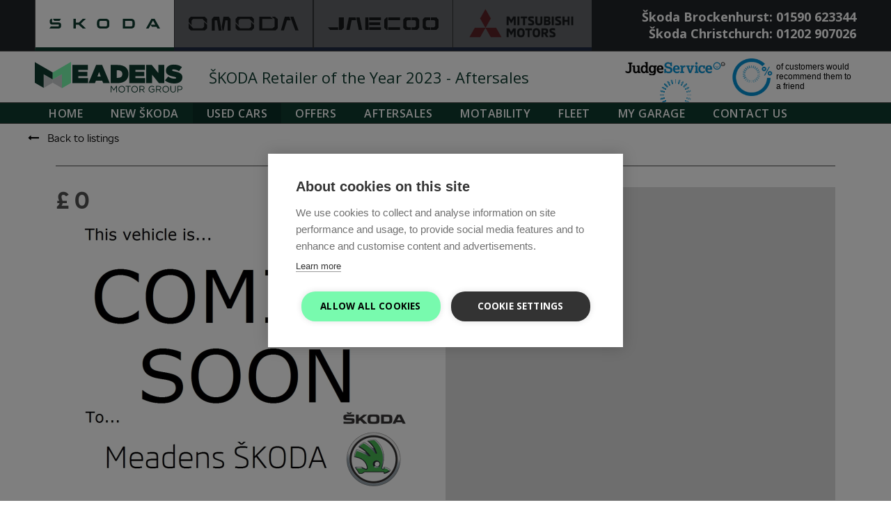

--- FILE ---
content_type: text/html; charset=UTF-8
request_url: https://www.meadens.com/index.php?id=5&car=391230
body_size: 28609
content:
<!DOCTYPE html>
<html lang="en">
<head prefix="og: https://ogp.me/ns#">
    <meta name="google-site-verification" content="7nP3x0aHOVgtysFq_J35PTcGgIqtoYnUeq2srPf6JM4" />
    <!-- TEST -->
    
    <script src="https://cookiehub.net/c2/4b56ddf0.js"></script>
	<script type="text/javascript">
	document.addEventListener("DOMContentLoaded", function(event) {
		var cpm = {};
		window.cookiehub.load(cpm);
	});
	</script>

	<meta charset="utf-8" />
	<meta name="viewport" content="width=device-width, initial-scale = 1.0, maximum-scale = 1.0, user-scalable=no">

	<script src="https://ajax.googleapis.com/ajax/libs/jquery/2.2.4/jquery.min.js"></script>

	<link href="https://maxcdn.bootstrapcdn.com/font-awesome/4.7.0/css/font-awesome.min.css" rel="stylesheet" type="text/css" />
	<link href="https://code.ionicframework.com/ionicons/2.0.1/css/ionicons.min.css" rel="stylesheet" type="text/css" />

	<link href="https://fonts.googleapis.com/css?family=Open+Sans:300,400,600,700,800" rel="stylesheet" />

	<link href="https://fonts.googleapis.com/css2?family=Jost:wght@300;400;500&display=swap" rel="stylesheet">
	<link href="https://fonts.googleapis.com/css2?family=Michroma:wght@300;400;500&display=swap" rel="stylesheet">
	<link href="https://fonts.googleapis.com/css2?family=Raleway:wght@300;400;500&display=swap" rel="stylesheet">

	<link rel="icon" href="/favicon.ico?v=3" />



	<script type="text/javascript" src="/assets/js/jquery.bxslider.js"></script>


	
	<link rel="stylesheet" type="text/css" href="/assets/css/style_skoda.css?g=202512133457">

	<link rel="stylesheet" type="text/css" href="/assets/css/style.css?g=202512133457">
	<link rel="stylesheet" type="text/css" href="/assets/css/car_profile.css?g=202512133457">

	<link rel="stylesheet" type="text/css" href="/assets/css/style_skoda.css?g=202512133457">

	<script type="text/javascript" src="/assets/js/functions.js?v=150917"></script>
	<script type="text/javascript" src="/assets/js/onload.js?v=150917"></script>
	<script type="text/javascript" src="/assets/js/search_functions.js?v=150917"></script>

	<link rel="stylesheet" type="text/css" href="/assets/css/slick.css"/>
	<link rel="stylesheet" type="text/css" href="/assets/css/slick-theme.css"/>

	<script type="text/javascript" src="/assets/js/slick.min.js"></script>
	<script type="text/javascript" src="/assets/js/typing.js"></script>

	<script type="text/javascript" src="/assets/js/parallax.js"></script>



	<script type="text/javascript" src="/assets/js/jquery.appear.js"></script>

	<script type="text/javascript" src="/assets/js/jquery.swipebox.min.js"></script>
	<link rel="stylesheet" type="text/css" href="/assets/js/swipebox.min.css" />

	<script src='https://www.google.com/recaptcha/api.js'></script>


	<meta property="og:type" content="article" /> 
	<meta property="og:url" content="https://www.meadens.com/index.php?id=5&car=391230" /> 
	<meta property="og:title" content="Meadens 2019 | High Quality Used Cars | Meadens Škoda Christchurch & Brockenhurst | Dorset & Hampshire" /> 
	<meta property="og:description" content="Meadens 2019" />
	<meta property="og:image" content="https://www.meadens.co.uk/assets/images/logo.svg" />
	<!-- / width and height settings force facebook to reload image! -->
	<meta property="og:image:width" content="" />
	<meta property="og:image:height" content="" />

	<meta name='Description' content="Meadens Skoda offer both new and used Skoda models. For full Skoda service and Skoda repair, as well as an expert sales team to help you find the right Skoda, vist Meadens Skoda. | Find your perfect used Škoda cars in Dorset and Hampshire when you look for your next vehicle with Meadens. Providing exceptional quality all mkaes all modesl used cars at low prices, contact our Brockenhurst or Christchurch showroom to find out more.">
	<meta name='Keywords' content="new skoda, used skoda, new cars, used cars, brockenhurst, lyndhurst, dorest, hampshire, skoda, mot, all makes servicing, repairs, skoda repair, used cars near me, used cars for sale, Used Skoda, Used cars, nearly new cars, Brockenhurst, New Forest, Christchurch, Lymington, Lyndhurst, New Milton, Skoda, Ford, Vauxhall, Peugeot, Suzuki, Toyota, Lexus, BMW, Mini">


	<title>High Quality Used Cars | Meadens Škoda Christchurch & Brockenhurst | Dorset & Hampshire | Meadens Škoda</title>
	

<!-- Cookie Consent by https://www.CookieConsent.com -->
<!-- <script type="text/javascript" src="//www.cookieconsent.com/releases/3.1.0/cookie-consent.js"></script>
<script type="text/javascript">
document.addEventListener('DOMContentLoaded', function () {
cookieconsent.run({"notice_banner_type":"interstitial","consent_type":"implied","palette":"light","language":"en","website_name":"Meadens ","cookies_policy_url":"https://www.meadens.com/cookies"});
});
</script>

<noscript>ePrivacy and GPDR Cookie Consent by <a href="https://www.CookieConsent.com/" rel="nofollow noopener">Cookie Consent</a></noscript> -->
<!-- End Cookie Consent by https://www.CookieConsent.com -->






<!-- Global site tag (gtag.js) - Google Analytics -->
<script async src="https://www.googletagmanager.com/gtag/js?id=UA-10011977-18"></script>
<script>
  window.dataLayer = window.dataLayer || [];
  function gtag(){dataLayer.push(arguments);}
  gtag('js', new Date());

  gtag('config', 'UA-10011977-18');
</script>

<!-- Facebook Pixel Code -->
<script>
  !function(f,b,e,v,n,t,s)
  {if(f.fbq)return;n=f.fbq=function(){n.callMethod?
  n.callMethod.apply(n,arguments):n.queue.push(arguments)};
  if(!f._fbq)f._fbq=n;n.push=n;n.loaded=!0;n.version='2.0';
  n.queue=[];t=b.createElement(e);t.async=!0;
  t.src=v;s=b.getElementsByTagName(e)[0];
  s.parentNode.insertBefore(t,s)}(window, document,'script',
  'https://connect.facebook.net/en_US/fbevents.js');
  fbq('init', '1011147242241754');
  fbq('track', 'PageView');
</script>
<noscript><img height="1" width="1" style="display:none"
  src="https://www.facebook.com/tr?id=1011147242241754&ev=PageView&noscript=1"
/></noscript>
<!-- End Facebook Pixel Code -->

<meta name="facebook-domain-verification" content="2zvqodb8wmhb0dpmwue9vmvmbjtpmm" />


<!-- Google tag (gtag.js) -->
<script async src=https://www.googletagmanager.com/gtag/js?id=AW-16866671086></script>
<script>
  window.dataLayer = window.dataLayer || [];
  function gtag(){dataLayer.push(arguments);}
  gtag('js', new Date());
  gtag('config', 'AW-16866671086');
</script>
</head><body class="eng skoda_brand brand_selected">


<div class="popup_container"></div><!-- /popup_container -->


<section class="header fixed nopad " >

	<div class="top_section brand_selected">

		<div class="pagewrap">
		
			<div class="top_links">
			
				<form method="post" action="/" id="brand_form" style="display: none;">
					<input type="hidden" name="brand" value="skoda" />
				</form>

				<ul>
					<li data-brand="skoda" class="fn_brand_select " style="background-image: url('/assets/images/top_logo_skoda_2023.svg');" alt="Skoda" /></li>

					
					<li data-brand="omoda" class="brand_logo_omoda fn_brand_select off" style="background-image: url('/assets/images/omoda_logo.svg');" alt="Omoda" /></li>

					<li data-brand="jaecoo" class="brand_logo_jaecoo fn_brand_select off" style="background-image: url('/assets/images/jaecoo_logo.svg');" alt="Jaecoo" /></li>
					
					<li data-brand="mit" class="fn_brand_select off" style="background-image: url('/assets/images/top_logo_mit.png');" alt="Mitsubishi" /></li>
					
					<!-- <li data-brand="mg" class="fn_brand_select brand_ebussy off" style="background-image: url('/assets/images/ebussy_logo_grey.png');" alt="eBussy" /></li> -->

				</ul>
			
			</div><!-- /top_links -->


			<div class="top_text">
				Škoda Brockenhurst: 01590 623344<br />
Škoda Christchurch: 01202 907026			</div><!-- /top_text -->	
			
		
		</div><!-- /pagewrap -->

	</div><!-- /top_section -->

<style type="text/css">
	#js-widget-button-header {
		width: 340px !important;
	}
	/*.js_widget_button_rating { display: none !important; }*/
	/*.js-right-column a { display: none !important; }*/


	/* Reduce size of logo: */
	.js_widget_button.js_widget_button_style-7 .js_widget_button_logo {
		margin-top: 8px !important;
	}	
	.js_widget_button.js_widget_button_style-7 .js_widget_button_logo	{
		background-size: contain;
		width: 150px;
	}

	/* Reposition Stars:  */
	.js_widget_button.js_widget_button_style-7 .js_widget_button_stars {
		padding-top: 0px;
		position: absolute;
		left: 0px;
		top: 40px;
	}	
	/* Reduce Size of Stars:  */
	.js_widget_button.js_widget_button_style-7 .js-star {
		height: 20px;
		width: 20px;
	}

	/* Reduce size and position of percentage image: */
	.js_widget_button.js_widget_button_style-7 .js_widget_button_rating.smaller,
	.js_widget_button.js_widget_button_style-7 .js_widget_button_rating {
		width: 60px;
		height: 60px;
		position: absolute;
		left: 160px;
		top: 7px;
		right: auto;
		background-size: contain;
		padding-top: 25px;
		font-size: 20px;
	}

	/* Percentage text - added 01/03/23 as widget had changed*/
	.js_widget_button.js_widget_button_style-7 .js_widget_button_rating {
		padding-top: 0;
		padding-left: 2px;
		line-height: 62px;
	}

	/* "Of customers would recommend..." text */
	.js_widget_button.js_widget_button_style-7 .js-right-column>a:link	{
		max-width: 110px;
		margin-top: 10px;
		padding: 0 !important;
	}
	.header.smaller .js_widget_button.js_widget_button_style-7 .js-right-column>a:link	{
		max-width: 122px;
		margin-top: -3px;
	}




	.header.smaller .js_widget_button.js_widget_button_style-7 .js_widget_button_logo {
		margin-top: 0px !important;
	}
	.header.smaller .js_widget_button.js_widget_button_style-7 .js_widget_button_stars {
		padding-top: 0px;
		top: 26px;
	}
	.header.smaller .js_widget_button.js_widget_button_style-7 .js-star {
		height: 16px;
		width: 16px;
	}
	.header.smaller .js_widget_button.js_widget_button_style-7 .js_widget_button_rating,
	.header.smaller .js_widget_button.js_widget_button_style-7 .js_widget_button_rating.smaller {
		width: 45px;
		height: 45px;
		top: 1px;
/*		padding-top: 18px;*/
		font-size: 16px;
	}
	/* Percentage text - added 01/03/23 as widget had changed*/
	.header.smaller .js_widget_button.js_widget_button_style-7 .js_widget_button_rating {
		padding-top: 0;
		padding-left: 2px;
		line-height: 48px;
	}	


	@media screen and (max-width: 100px) {

	}
</style>
	<div class="top_mid_section">

		<div class="pagewrap">

			<span class="hamburger_menu show_hide_menu"><i class="ionicons ion-navicon"></i></span>

			<div id="js-widget-button-header" style="float: right; padding: 0;">
		    <a href="https://www.judgeservice.com" target="_blank" title="Reviews on JudgeService"></a>
			</div>			

							<a href="/" class="logo_large"><img class="logo meadens_logo_green_svg" src="/assets/images/meadens_logo_2023.svg" alt="Meadens" /></a>
					

			<div class="top_text">
			
				
									ŠKODA Retailer of the Year 2023 - Aftersales
				
			
			</div><!-- /top_text -->

		
			<div class="clear"></div>
		</div><!-- /pagewrap -->

	</div><!-- /top_mid_section -->


	<div class="nav_section">

		<div class="pagewrap">

			<!-- <span class="hamburger_menu show_hide_menu"><i class="ionicons ion-navicon"></i></span> -->

			<div class="clear"></div>

			<div class="nav_container">
<ul class="main_nav">

					<li class="">
					<a href="/home">Home </a>

												<ul class="sub_nav">
														<li class=""><a href="/awards-2018" > Retailer of The Year</a></li>
												</ul><!-- /sub_nav -->
									</li>
							<li class="">
					<a href="/new-skoda-range">New &#352;koda </a>

												<ul class="sub_nav">
														<li class=""><a href="/new-skoda-range" > View The Range</a></li>
														<li class=""><a href="/new-all-electric-elroq" > New All-Electric Elroq</a></li>
														<li class=""><a href="/new-skoda-range" > New Car Offers</a></li>
														<li class=""><a href="/used-cars?action=search&id=5&carmake=&carmodel=&minprice=0&maxprice=&mileagefrom=&mileageto=&newused=new&gearbox=&fueltype=&road_tax=&colour=&bodytype=" > New Cars In Stock</a></li>
														<li class=""><a href="/build-your-own" > Build Your Own</a></li>
														<li class=""><a href="/brochures" > New Car Brochures</a></li>
												</ul><!-- /sub_nav -->
									</li>
							<li class="on">
					<a href="/used-cars">Used Cars </a>

												<ul class="sub_nav">
														<li class=""><a href="/used-car-offers-benefits" > Used Car Offers</a></li>
														<li class=""><a href="/used-car-benefits" > Used Car Benefits</a></li>
														<li class=""><a href="/used-cars?action=search&id=5&location=2157803&hide_sold=off" > View Christchurch</a></li>
														<li class=""><a href="/used-cars?action=search&id=5&location=2157741&hide_sold=off" > View Brockenhurst</a></li>
														<li class=""><a href="/used-cars?action=search&id=5&carmake=&carmodel=&minprice=0&maxprice=&mileagefrom=0&mileageto=100&newused=used&gearbox=&fueltype=&road_tax=&colour=&bodytype=" > Pre-Reg & Delivery Miles</a></li>
														<li class=""><a href="/used-cars?action=search&id=5&carmake=&carmodel=&minprice=0&maxprice=40000&mileagefrom=&mileageto=&newused=&gearbox=&fueltype=&road_tax=&colour=&bodytype=&used_special_offer=1" > Reduced Cars</a></li>
														<li class=""><a href="/used-cars" > View All Used Car Stock</a></li>
												</ul><!-- /sub_nav -->
									</li>
							<li class="">
					<a href="/meadens-offers">Offers </a>

												<ul class="sub_nav">
														<li class=""><a href="/new-skoda-range" > New &#352;koda Offers</a></li>
														<li class=""><a href="/used-cars?action=search&id=5&carmake=&carmodel=&minprice=0&maxprice=&mileagefrom=&mileageto=&newused=new&gearbox=&fueltype=&road_tax=&colour=&bodytype=" > New Cars In Stock</a></li>
														<li class=""><a href="/meadens-offers" > All &#352;koda Offers</a></li>
														<li class=""><a href="/used-cars?action=search&id=5&carmake=&carmodel=&minprice=0&maxprice=40000&mileagefrom=0&mileageto=100&newused=used&gearbox=&fueltype=&road_tax=&colour=&bodytype=" > Pre-Reg Offers</a></li>
												</ul><!-- /sub_nav -->
									</li>
							<li class="">
					<a href="/aftersales">Aftersales </a>

												<ul class="sub_nav">
														<li class=""><a href="/all-makes-models-servicing" > All Makes Servicing</a></li>
														<li class=""><a href="/service-plan" > Škoda Service Plan</a></li>
														<li class=""><a href="/all-in-service-plans" > All-in Service Plans</a></li>
														<li class=""><a href="/service-booking" > Book A Service Online</a></li>
														<li class=""><a href="/accessories" > Accessories</a></li>
														<li class=""><a href="/bikes" > &#352;koda Bikes</a></li>
												</ul><!-- /sub_nav -->
									</li>
							<li class="">
					<a href="/motability">Motability </a>

									</li>
							<li class="">
					<a href="/business-offers">Fleet </a>

												<ul class="sub_nav">
														<li class=""><a href="/business-offers" > Business Offers</a></li>
														<li class=""><a href="/driverline" > Driverline</a></li>
												</ul><!-- /sub_nav -->
									</li>
							<li class="">
					<a href="/my-garage">My Garage </a>

									</li>
							<li class="">
					<a href="/contact">Contact Us </a>

												<ul class="sub_nav">
														<li class=""><a href="/contact" > Opening Times</a></li>
														<li class=""><a href="/we-buy-your-car" > We'll Buy Your Car</a></li>
														<li class=""><a href="/feedback" > Feedback</a></li>
														<li class=""><a href="/contact" > Find Us</a></li>
												</ul><!-- /sub_nav -->
									</li>
			</ul><!-- /main_nav -->
</div><!-- /nav_container -->		
			<div class="clear"></div>
		</div><!-- /pagewrap -->

	</div><!-- /nav_section -->
	

	
</section><!-- /header -->

<script type="text/javascript">
	$('.fn_brand_select').on('click', function() {
		var thisbrand = $(this).attr('data-brand');
		$('#brand_form input').val(thisbrand);
		$('#brand_form').submit();
	});
</script>
<section class=" first_section ">
<div class="pagewrap normalpage">

	

<div class="main_wrapper">
	<div class="cars_id">
		
	</div>

	<h1 class="profile">
		<span class="back_to_listings" onclick="window.history.back()"><i class="fa fa-long-arrow-left"></i> &nbsp; <b>Back to listings</b></span>
		    	</h1>


	<div class="col_container">
	
		

		<div class="col col50 car_profile_cols">
		
			
			<div class="car_image_wrapper car_group">

				<div class="info_above_image">
				
					<div class="price price_repeat">&pound; 0</div>
					<a data-carid="" class="add_to_garage plus_button btn smalltext small">Add To My Garage</a>
					<div class="price">&pound; 0</div>

					
				</div><!-- /info_above_image -->

										<img src="images/noimage.gif" alt="    " />
				

			</div><!-- /car_image_wrapper -->
		</div><!-- /col col50 -->


		<div class="col col50 car_profile_cols">

			<div class="car_characteristics">
				
	      
	      
				<div class="clear"></div>
				<div class="features_table">

																																															

					
					

				</div><!-- /features_table -->


			</div><!-- /car_characteristics -->

		</div><!-- /col col50 -->

		<div class="clear"></div>
	</div><!-- /col_container -->


	<div class="clear"></div>

	<div class="small_img_wrapper">
	
		<div class="small_img">
					</div><!-- /small_img -->
		
	
	</div><!-- /small_img_wrapper -->


<script type="text/javascript">
	$(document).ready(function() { 

		$('.small_img').slick({
			infinite: false,
		  	slidesToShow: 8,
		  	slidesToScroll: 3,
		  	autoplay: false,
		  	swipeToSlide: true,
		    responsive: [
		      {
		        breakpoint: 1024,
		        settings: {
		          slidesToShow: 6
		        }
		      },
		      {
		        breakpoint: 640,
		        settings: {
		          slidesToShow: 4
		        }
		      },
		      {
		        breakpoint: 540,
		        settings: {
		          slidesToShow: 3
		        }
		      },
		      {
		        breakpoint: 410,
		        settings: {
		          slidesToShow: 2
		        }
		      }
		    ]
		});



		$( '.swipebox_this' ).on('click', function( e ) {
			e.preventDefault();
			var pic_num = $(this).attr('data-i');

			$.swipebox(
			 	[
								],
				{ 
					initialIndexOnArray: pic_num,
					hideBarsDelay: 8000
					// loopAtEnd: true,

				}
			);
			// $.swipebox_this( { initialIndexOnArray: 2 } );
		} );

		/* Addition to make whole left and right half of swipebox clickable: */
		$("body").on('click', "#swipebox-container", function(e){
		   var pWidth = $(this).innerWidth(); //use .outerWidth() if you want borders
		   var pOffset = $(this).offset(); 
		   var x = e.pageX - pOffset.left;
		    if(pWidth/2 > x) {
		    	// Left half
		        $('#swipebox-prev').click();
		    } else {
		    	// Right half
		        $('#swipebox-next').click();
		    }
		});		




	});
	
</script>

	<div class="clear"></div>


	<div class="profile_btns">
	
					<a href="reserve?car=" class="cw_button btn small" onclick="window.location.href='/contact?car='">Reserve For &pound;99</a>
		
		<span class="cw_button btn small" onclick="window.location.href='/contact?car='">Enquire</span>
		<!-- <span class="cw_button btn small yellow apply_for_finance" onclick="window.location.href='apply-for-finance?term=12&deposit=500&car='">Finance</span> -->
					<a class="cw_button btn inverse small apply_for_finance fn_scroll_to_element" data-target="#cw_finance_widget">Finance</a>
				<a class="cw_button grey btn small" href="/print-car?cartoprint=" target="_blank">Download PDF</a>
	
	</div><!-- /profile_btns -->
				


	<div class="clear"></div>



			<div class="benefits">
		
			
			<ul class="benefit_tabs">
										<li data-for="1" class="tab svg" style="background-image: url('../../assets/images/uploads/icons/icon_calendar.svg');">
							MIN. 6 MONTHS<br />
WARRANTY		
						</li><!-- /tab -->
										<li data-for="2" class="tab svg" style="background-image: url('../../assets/images/uploads/icons/icon_shield.svg');">
							VEHICLE<br />
STATUS CHECK		
						</li><!-- /tab -->
										<li data-for="3" class="tab svg" style="background-image: url('../../assets/images/uploads/icons/icon_30-day-exchange.svg');">
							30-DAY<br />
EXCHANGE		
						</li><!-- /tab -->
				
			</ul><!-- /benefit_tabs -->

			<ul class="benefit_content">

										<li data-for="1" class="tab_content">
							If you’re buying a car you’ll automatically receive a 6 month warranty. Warranties will either be the remainder of Manufacturer's warranty, a Meadens Approved warranty or a combination of the two. You can also extend the warranty period at the time of buying, giving you even more worry-free driving time.		
						</li><!-- /tab -->
										<li data-for="2" class="tab_content">
							We arrange for a third party to investigate your vehicle’s history and mileage, to make sure you don’t get any nasty surprises – like discovering there are outstanding finance payments owed on it or it’s been stolen or written off previously.		
						</li><!-- /tab -->
										<li data-for="3" class="tab_content">
							Our 30 day / 1,000 mile exchange demonstrates our confidence in the vehicles that are on offer. (Terms & conditions apply).		
						</li><!-- /tab -->
				
			</ul><!-- /benefit_tabs -->

		
		</div><!-- /benefits -->


		<script type="text/javascript">
			$('.benefit_tabs .tab').on('click', function() {
				var thisfor = $(this).attr('data-for');
				var thiscontent = $('.tab_content[data-for="'+thisfor+'"]');
				var thistab = $(this);

				$('.benefit_tabs .tab').not(thistab).removeClass('on').addClass('off');
				thistab.removeClass('off').addClass('on');

				$('.tab_content').not(thiscontent).fadeOut('fast', function() {
					thiscontent.fadeIn('fast');
				});

				$('.benefit_content').addClass('on');
			});
		</script>


		<div class="clear"></div>




	<div class="info_box">
		<div class="car_info">


			<style type="text/css">
	.car_bullet_points ul {
		columns: 3;
		margin: 20px 0 60px;
	}
	/* Fix for unbalanced top alignment in Chrome */
	.car_bullet_points ul > * {
	  -webkit-column-break-inside: avoid;
	  column-break-inside: avoid;
	}
	.car_bullet_points li {
		vertical-align: top;
		margin: 0 0 0 22px;
		padding: 8px 0 8px 8px;
		
	}
	.car_bullet_points li.bullet_header {
		font-weight: bold;
		list-style-type: none;
		padding-left: 0;
		padding-top: 14px;
		margin-left: 0;
		font-size: 22px;
	}
	.car_bullet_points li.bullet_header:first-child {
		padding-top: 8px;
	}
	@media screen and (max-width: 1000px) {
		.car_bullet_points ul {
			columns: 2;
		}
	}
	@media screen and (max-width: 550px) {
		.car_bullet_points ul {
			columns: 1;
		}
	}
</style>


			<h2><strong>Vehicle</strong> information</h2>

			
			

			
			<p></p>



				
				<p><strong></strong></p>







            				<h2></h2>
				<p style="font-size:10px">Whilst every advertised vehicle is physically in our stock, it may not be on display. Please contact us to ensure your chosen car is available at our showroom for your arrival. Details and information on this page are for guidance only and whilst Meadens Motor Group believe the details on this page to be fully correct we cannot be held responsible for inadvertent errors or omissions. E & OE. This information page does not constitute an offer by Meadens Motor Group</p>

					
			<div class="clear"></div>
		</div>

	</div>



	<!-- <a style="float: right; margin-top: -10px;" onclick="javascript:window.open('http://dm1.contactatonce.co.uk/CaoClientContainer.aspx?MerchantId=383004&amp;Providerid=15807&amp;PlacementId=2&amp;Make=&amp;Model=&nbsp;&amp;Year=&amp;VRN=&amp;Price=&amp;OriginationUrl='+encodeURIComponent(location.href),'','resizable=yes,toolbar=no,menubar=no,location=no,scrollbars=no,status=no,height=400,width=600'); _gaq.push(['_trackEvent', 'Chat Online', 'Car Page', 'Model']); return false;" href="#"><img onerror="this.height=0;this.width=0" src="http://dm1.contactatonce.co.uk/getagentstatusimage.aspx?MerchantId=383004&amp;ProviderId=15807&amp;PlacementId=2" border="0" style="width:120px;padding-top:22px" /></a> -->
	

	

 


	<div class="clear"></div>
	
	<div id="fb-root"></div>
	<script>(function(d, s, ids) {
		var js, fjs = d.getElementsByTagName(s)[0];
		if (d.getElementById('fb-root')) return;
		js = d.createElement(s); js.id = id;
		js.src = "//connect.facebook.net/en_GB/all.js#xfbml=1";
		fjs.parentNode.insertBefore(js, fjs);
		}(document, 'script', 'facebook-jssdk'));
	</script>
	<div class="fb-like" data-href="http://www.meadens.com/index.php?id=5&car=391230" data-layout="standard" data-action="like" data-show-faces="true" data-share="true"></div>
	
	<a href="https://twitter.com/share" class="twitter-share-button">Tweet</a>
	<script>!function(d,s,id){var js,fjs=d.getElementsByTagName(s)[0],p=/^http:/.test(d.location)?'http':'https';if(!d.getElementById(id)){js=d.createElement(s);js.id=id;js.src=p+'://platform.twitter.com/widgets.js';fjs.parentNode.insertBefore(js,fjs);}}(document, 'script', 'twitter-wjs');</script>



		

	<div class="clear"></div>

</div><!-- /main wrapper -->

<div class="clear"></div>
</div><!-- /pagewrap -->
</section>




<footer>


<!-- <script async type="text/javascript" src="https://cdn.visitor.chat/vc-loader.min.js" id="vcLoaderScript"></script> -->

	

	<div class="footer_body">

		<div class="pagewrap">

			<div class="footer_social_link_container">
									<a class="social_link_new_fa fb" href="https://www.facebook.com/MeadensSKODA" target="_blank"><i class="fa fa-facebook fa-2x"></i></a>
					<a class="social_link_new_fa" href="https://www.instagram.com/meadens_skoda/" target="_blank"><i class="fa fa-instagram fa-2x"></i></a>
							</div>

							<a href="/" class=""><img class="foot_logo" src="/assets/images/meadens_logo_2023.svg" alt="Meadens Group" /></a>
			
			<div class="clear"></div>

			<p>&copy; 2025 Meadens ŠKODA. All Rights Reserved meadens.co.uk. Website hosted and managed by <a href="https://www.ecasouth.com" target="_blank">ecasouth</a>.</p>
			<p><a href="/privacy-policy">Privacy policy here</a>  |  <a href="/cookies">Cookie policy here</a>  |  <a href="javascript:void 0" onclick="window.cookiehub.openSettings()">Check your cookie settings</a></p>
			<p><a href="assets/images/uploads/PDF/Meadens_Standard_Terms_And_Conditions.pdf" target="_blank">Terms & Conditions of Sale here</a>  |  <a href="assets/images/uploads/PDF/Meadens_Distance_Selling_Terms.pdf" target="_blank">Distance Selling Terms here</a></p>
			<p>Meadens Ltd are a credit broker and not a lender. We are Authorised and Regulated by the Financial Conduct Authority. FCA No: 307444 for customer credit purposes and insurance-related products and services. Finance is Subject to status. Other offers may be available but cannot be used in conjunction with this offer. We work with a number of carefully selected credit providers who may be able to offer you finance (subject to status) to purchase your vehicle. Please be aware lenders may pay us a commission for such introductions. Any commission amounts lenders pay us will not affect the amount that you will pay under the finance agreement.</p>
			<p>Meadens Ltd t/a Meadens ŠKODA, Registered in England & Wales: 04203848  Registered Office Address: Meadens Garage, 69 Somerford Road, Christchurch, BH23 3QA. Data Protection No: ZA279531.<br>VAT registration No. 392780854.</p>
			<p>
							    1.32 MB
			    <small style="color: #ccc;">5</small>
			</p>			



			
			<div class="clear"></div>
		</div><!-- /pagewrap -->
	
		
	</div><!-- /footer_body -->

</footer>
<script type="text/javascript" src="https://js-assets.scdn2.secure.raxcdn.com/javascript/widgets/superwidget.1.0.min.js"></script>

<script type="text/javascript">
window.onload = function() {
    var jswidget = new JsWidget({
        groupId: 506,
        pages: ['testimonials'],
        styleId: 7,
        phrase: 'percent',
        sticky: 'left',
        buttonId: 'js-widget-button-header',
        primaryCategory: 'Used Cars',
        secondaryCategory: 'Brockenhurst|Christchurch',
        dealerId: '3528|3529',
        surveyId: 2,
        publicApiKey: '5fd1af6f1815d4719a567231c8a28fb889c6284b',
        buttonHeight: '50px'
    });
};
</script>

</body>

</html>

--- FILE ---
content_type: text/css
request_url: https://www.meadens.com/assets/css/style_skoda.css?g=202512133457
body_size: 249
content:
@font-face {
  	font-family: 'SkodaNext';
  	src: url('/assets/css/fonts/SKODANext-Regular.ttf')  format('truetype');
}
@font-face {
  	font-family: 'SkodaNextLight';
  	src: url('/assets/css/fonts/SKODANext-Light.ttf')  format('truetype');
}

--- FILE ---
content_type: text/css
request_url: https://www.meadens.com/assets/css/style.css?g=202512133457
body_size: 101898
content:
/* Main CSS Document */

/* Main Colours */
:root {
	/* Old main colour:# 4ba82e; */
  --skoda_colour_1: #0e3a2f; /* dark green */
  --skoda_colour_2: #78faae; /* light green */
  --skoda_colour_1_76: #0e3a2fc2; /* 76% transparent dark green */
  --jaecoo_colour_1: #20397f; /* blue */
  --jaecoo_colour_1_faded: #20397fc2; /* 76% transparent blue */
  --mit_colour_1: #df0023;
}

body,html,p,h1,h2,h3,h4,h5,h6,ul,li,ol,div,span,input,textarea {
	margin: 0;
	padding: 0;
}

body {
	color: #535353;
	font-family: "Open sans", sans-serif, Arial, Helvetica, sans-serif;
	font-size: 18px;
	font-weight: 300;
	background-color: #ffffff;
	overflow-y: scroll;
}
.clear {
  	clear: both;
}
img { border: 0; }
a {
	text-decoration: none;
	
	color: var(--skoda_colour_1);
	cursor: pointer;
}
	.skoda_brand a { color: var(--skoda_colour_1); }
	.omoda_brand a { color: var(--jaecoo_colour_1); }
	.jaecoo_brand a { color: var(--jaecoo_colour_1); }
	.mit_brand a { color: #df0023; }
	.mg_brand a { color: #7a7a7a; }

a:hover { text-decoration: underline; }

p { margin-bottom: 18px; line-height: 1.4em; }
li { margin: 10px 16px 0; }
ol {
	margin: 10px 20px 0 20px;
}
li ol {
	margin: 10px 0 0 20px;
}
.floatright { float: right; }
hr {
	border: none;
	background: none;
	border-top: 2px solid #aaa;
	margin: 40px 0 40px;
}
hr.small_margin {
	margin: 15px 0;
}
.bluetext {
	color: #009fe3 !important;
	font-weight: bold;
}
.tinytext {
	font-size: 8px;
	opacity: 0.5;
}

/* ====================== WRAPPERS ================== */

	.pagewrap {
		width: 100%;
		max-width: 1200px;
		margin: 0 auto 0;
		position: relative;
		box-sizing: border-box;
	}
	.pagewrap.normalpage {
		padding-top: 40px;
	}
	.pagewrap.wider {
		max-width: 2500px;
	}
	.narrowwrap {
		margin: 0 auto 0;
		max-width: 800px;
	}	
	.mediumwrap {
		margin: 0 auto 0;
		max-width: 1258px;
	}

	@media screen and (max-width: 1440px) {
		.pagewrap {
			padding: 0 40px 0;
		}
		.pagewrap.wider {
			padding: 0;
		}
		.pagewrap.lesspad {
			padding: 0 14px 0;
		}
		.header .pagewrap {
			padding: 0 10px 0;
		}
	}
	@media screen and (max-width: 820px) {
		.pagewrap {
			padding: 0 20px 0;
		}
		.narrowwrap {
			padding: 0 20px 0;
		}
	}
	@media screen and (max-width: 550px) {
		.pagewrap {
			padding: 0 15px 0;
		}
		.narrowwrap {
			padding: 0 15px 0;
		}
	}

/* ====================== /WRAPPERS ================== */

section {
  	min-height: 20px;
  	padding: 40px 0;
}
/* Stop the cookie plugin breaking the layout */
section.ch2 { min-height: 0; padding: 0; }
section.lesspad {
	padding: 20px 0;
}
section.nopad {
	padding: 0;
}
section.grey { background-color: #e6e7e8; }
section.lightgrey { background-color: #f0f0f1; }
section.darkcolour {
	background-color: var(--skoda_colour_1);
}
.skoda_brand section.darkcolour { background-color: var(--skoda_colour_1); }
.omoda_brand section.darkcolour { background-color: var(--jaecoo_colour_1); }
.jaecoo_brand section.darkcolour { background-color: var(--jaecoo_colour_1); }
.mit_brand section.darkcolour { background-color: var(--mit_colour_1); }

section.collapse_padding_up { padding-top: 0; }

section.first_section, .nopad.first_section {
	padding-top: 178px;
}
section.car_page.first_section, .nopad.car_page.first_section {
	padding-top: 270px;
}
@media screen and (max-width: 530px) {
	section {
		padding: 20px 0;
	}
}


.popup_container {
	opacity: 0;
  position: fixed;
  top: 0;
  left: 0;
  width: 100vw;
  height: 100vh;
  background: rgba(0, 0, 0, 0.2); /* Semi-transparent background */
  display: flex;
  justify-content: center;
  align-items: center;
  z-index: 100;
  display: none;
 	transition: opacity 0.3s ease-in-out;
}
.popup_container.show {
  display: flex;
  opacity: 1;
}
.popup {
  width: 550px;
  max-width: 80vw;
  aspect-ratio: 1 / 1; /* Ensures it's always square */
  display: flex;
  justify-content: center;
  align-items: center;
  overflow: hidden; /* Prevents image overflow */
  box-shadow: 0px 4px 10px rgba(0, 0, 0, 0.3);

  transform: translateY(-20px);  /* Start slightly above */
  opacity: 0;
  transition: transform 0.5s ease-out, opacity 0.5s ease-out;  
  cursor: pointer;
}

/* Make the image fill the div */
.popup img {
  width: 100%;
  height: 100%;
  object-fit: cover; /* Ensures the image fills without distortion */
}
.popup_container.show .popup {
    transform: translateY(0); /* Move to normal position */
    opacity: 1;
}
.close_popup {
    position: absolute;
    top: 10px;
    right: 10px;
    width: 30px;
    height: 30px;
    background: rgba(0, 0, 0, 0.6);
    color: white;
    font-size: 25px;
    font-weight: 200;
    text-align: center;
    line-height: 30px;
    cursor: pointer;
    transition: background 0.2s ease-in-out;
}
.close_popup:hover {
	opacity: 0.6;
}





/* ================================================================================================= */
/* ============================================= HEADERS =========================================== */
/* ================================================================================================= */

	h1,	h2,	h3,	h4,	h5,	h6 {
	  	font-family: "SkodaNext", "Open sans", Arial, Helvetica, sans-serif;
	  	color: var(--skoda_colour_1);
	}
	.skoda_brand h1 { color: var(--skoda_colour_1); } .mit_brand h1 { color: #df0023; } .mg_brand h1 { color: #7a7a7a; font-family: "Jost"; font-weight: 500; }	
	.skoda_brand h2 { color: var(--skoda_colour_1); } .mit_brand h2 { color: #df0023; } .mg_brand h2 { color: #7a7a7a; font-family: "Jost"; font-weight: 500; }	
	.skoda_brand h3 { color: var(--skoda_colour_1); } .mit_brand h3 { color: #df0023; } .mg_brand h3 { color: #7a7a7a; font-family: "Jost"; font-weight: 500; }	
	.skoda_brand h4 { color: var(--skoda_colour_1); } .mit_brand h4 { color: #df0023; } .mg_brand h4 { color: #7a7a7a; font-family: "Jost"; font-weight: 500; }	
	.skoda_brand h5 { color: var(--skoda_colour_1); } .mit_brand h5 { color: #df0023; } .mg_brand h5 { color: #7a7a7a; font-family: "Jost"; font-weight: 500; }	
	.skoda_brand h6 { color: var(--skoda_colour_1); } .mit_brand h6 { color: #df0023; } .mg_brand h6 { color: #7a7a7a; font-family: "Jost"; font-weight: 500; }	

	.omoda_brand h1 { color: var(--jaecoo_colour_1); } .jaecoo_brand h1 { color: var(--jaecoo_colour_1); }	
	.omoda_brand h2 { color: var(--jaecoo_colour_1); } .jaecoo_brand h2 { color: var(--jaecoo_colour_1); }	
	.omoda_brand h3 { color: var(--jaecoo_colour_1); } .jaecoo_brand h3 { color: var(--jaecoo_colour_1); }	
	.omoda_brand h4 { color: var(--jaecoo_colour_1); } .jaecoo_brand h4 { color: var(--jaecoo_colour_1); }	
	.omoda_brand h5 { color: var(--jaecoo_colour_1); } .jaecoo_brand h5 { color: var(--jaecoo_colour_1); }	
	.omoda_brand h6 { color: var(--jaecoo_colour_1); } .jaecoo_brand h6 { color: var(--jaecoo_colour_1); }	


	h3,	h4,	h5,	h6 {
		font-family: "SkodaNext", "Open sans", Arial, Helvetica, sans-serif;
	}
	h1.center, h2.center {
		text-align: center;
		margin: 0 0 60px;
	}
	h1, h2.as_h1 {
		font-size: 40px;
		font-weight: 600;
		text-align: left;
		line-height: 48px;
		margin: 0 0 10px;
	}
	h1 b, h2.as_h1 b {
		font-family: "SkodaNextLight", "Open sans", Arial, Helvetica, sans-serif;
		font-weight: 200;
	}
	h1.profile {
		padding-bottom: 20px;
		margin-bottom: 30px;
		border-bottom: 1px solid #535353;
	}
	h2, h1.in_content {
		font-weight: 400;
		font-size: 35px;
		color: var(--skoda_colour_1);
		margin: 0 0 0px;
		text-align: center;
		text-shadow: none;
		line-height: normal;
	}
	h1.in_content, h3.block { 
		background-color: var(--skoda_colour_1);
		color: #ffffff;
		padding: 6px 18px;
		text-align: left;
		font-size: 25px;
		font-weight: 600;
		background-position: bottom 0px right 10px;
		background-repeat: no-repeat;
	}
	.lightblue h1.in_content {
		background-color: #009fe3;
	}
	.grey h1.in_content {
		background-color: #555555;
	}
	h3.block {
		font-size: 20px;
		padding: 4px 18px;
		margin: 20px 0 20px;
	}
	h2 {
		font-weight: 400;
		margin-bottom: 15px;
	}
	.standard_page h2 {
		font-size: 32px;
		text-align: left;
		font-weight: 300;
	}
	h3 {
		color: #6d6e71;
		font-size: 32px;
		margin: 0px 0 12px;
		font-weight: 500;
		line-height: 20px;
	}
	h4 {
		color: var(--skoda_colour_1);
		font-size: 24px;
		font-weight: normal;
		margin: 20px 0 5px;
		line-height: 28px;
	}
	h5 {
		color: #555;
		font-size: 22px;
		font-weight: 600;
		margin-top: 14px;
		margin-bottom: 12px;
	}
	h6 {
		font-weight: 800;
		font-size: 18px;
		margin: 10px 0 8px;
		color: var(--skoda_colour_1);
	}
	h6.news {

	}
	@media screen and (max-width: 700px) {
		h1, h1.in_content {
			font-size: 30px;
			line-height: 32px;
		}
		h1.in_content {
			font-size: 25px;
			line-height: 44px;
		}
	}	
	@media screen and (max-width: 530px) {
		h2.as_h1 {
			font-size: 30px;
		}
	}

/* ================================================================================================= */
/* ============================================= /HEADERS ========================================== */
/* ================================================================================================= */







/* ===================================================================================================== */
/* ============================================= TOP HEADER BAR ======================================== */
/* ===================================================================================================== */


	.header {

		width: 100%;
		height: 178px;
		background-color: #fff;
		z-index: 10;
		transition: all 0.3s;
		position: relative;
		/*opacity: 0;*/
		/*animation: fadein 0.3s;*/
		/*animation-delay: 1.2s;*/
		/*animation-fill-mode: forwards;*/
	}
	@keyframes fadein {
	    from { opacity: 0; }
	    to   { opacity: 1; }
	}	

	.top_section {
		height: 74px;
		box-sizing: border-box;
		border-bottom: 1px solid #535353;
		transition: all 0.3s;
		overflow: hidden;
		background-color: #ffffff;
	}
	.top_section.brand_selected {
		background-color: #212428;
	}
	.top_mid_section {
		height: 74px;
		box-sizing: border-box;
		border-bottom: 1px solid #535353;
		transition: all 0.3s;
		background-color: #ffffff;
		overflow: hidden;
	}
	.nav_section {
		height: 30px;
		box-sizing: border-box;
		border-bottom: 1px solid #535353;
		transition: all 0.3s;
		background-color: #ffffff;
		background-color: var(--skoda_colour_1);
	}
	.skoda_brand .nav_section { background-color: var(--skoda_colour_1); }
	.omoda_brand .nav_section { background-color: var(--jaecoo_colour_1); }
	.jaecoo_brand .nav_section { background-color: var(--jaecoo_colour_1); }
	.mit_brand .nav_section { background-color: #df0023; }
	.mg_brand .nav_section { background-color: #7a7a7a; }

	.top_text {
		color: var(--skoda_colour_1);
		text-align: right;
		float: right;
		font-weight: bold;
		margin-top: 12px;
	}
	.top_section.brand_selected .top_text { color: #fff; }
	.top_mid_section .top_text {
		display: inline-block;
		float: left;
		font-weight: normal;
		margin-top: 22px;
		font-size: 22px;
		margin-left: 42px;
	}
	.skoda_brand .top_mid_section .top_text { color: var(--skoda_colour_1); }
/*	.omoda_brand .top_mid_section .top_text { color: var(--jaecoo_colour_1); }*/
/*	.jaecoo_brand .top_mid_section .top_text { color: var(--jaecoo_colour_1); }*/
/*	.mit_brand .top_mid_section .top_text { color: #df0023; }*/
/*	.mg_brand .top_mid_section .top_text { color: #7a7a7a; }*/

	header a { color: #ffffff; }

	.logo_large {
		width: 208px;
		cursor: pointer;
		float: left;
		margin-top: 15px;
	}

	.meadens_logo_green_svg,
	.meadens_logo_red_svg {
		width: 212px;
	}


	.header.smaller .top_section {
		height: 0;
		border-bottom: none;
	}
	.header.smaller .top_mid_section {
		height: 48px;
		/*border-bottom: 0;*/
	}
	.header.smaller .logo_large {
		height: 28px;
		width: auto;
		margin-top: 10px;
	}
	.header.smaller .logo_large img {
		height: 28px;
		width: auto;
	}	
	.header.smaller .top_mid_section .top_text {
		display: none;
	}

	.header.fixed {
		position: fixed;
		top: 0px;
	}
	.header.smaller {
		height: 78px;
	}
	.header.smaller .logo {  }
	.header .pagewrap {
		height: 100%;
	}
	.gradient_bg {
		background: var(--skoda_colour_1);
		background: -moz-linear-gradient(-60deg, var(--skoda_colour_1) 40%, #000000 60%);
		background: -webkit-linear-gradient(-60deg, var(--skoda_colour_1) 40%,#000000 60%);
		background: linear-gradient(120deg, var(--skoda_colour_1) 40%,#000000 60%);
		filter: progid:DXImageTransform.Microsoft.gradient( startColorstr='var(--skoda_colour_1)', endColorstr='#000000',GradientType=1 );
	}

	.header.white, .header.white.smaller {
		background-color: white;
		/*border-bottom: 1px solid #bcbec0;*/
		/*border-bottom: 1px solid #d8d8d8;*/
		box-sizing: border-box;
	}



	a.social_link {
		
		display: inline-block;
		width:  30px;
		height: 30px;
		border-radius: 15px;
		font-size: 18px;
		color: var(--skoda_colour_1);
		text-decoration: none;
		text-align: center;
		line-height: 30px;
		transition: all 0.3s;
	}
	a.social_link .ionicons {
		margin-left: 0px;
		font-size: 25px;
	}
	a.social_link:hover {
		background-color: white;
	}
	.footer_social_link_container {
		position: absolute; top: 0px; right: 10px; font-size: 28px;
	}
	a.social_link_new_fa {
		transition: all 0.3s;
		margin: 0 4px 0;
	}	
	a.social_link_new_fa:hover {
		opacity: 0.6;
	}


	@media screen and (max-width: 550px) {

		.footer_social_link_container {
			top: 85px; right: auto; left: 14px;
			font-size: 30px;
		}

	}





/* ===================================================================================================== */
/* ============================================= /TOP HEADER BAR ======================================= */
/* ===================================================================================================== */





/* ===================================================================================================== */
/* ============================================= TOP LINKS ============================================= */
/* ===================================================================================================== */

	.top_links {
		height: 100%;
		float: left;
		color: var(--skoda_colour_1);
		transition: all 0.2s;
	}
	.top_links ul {
		height: 100%;
	}
	.top_links li {
		float: left;
		height: 100%;
		width: 200px;
		box-sizing: border-box;
		border-bottom: 5px solid var(--skoda_colour_1);
		cursor: pointer;
		background-color: #ffffff;
		background-position: center center;
		background-size: contain;
		background-repeat: no-repeat;
		border-left: 1px solid #535353;
	}
	.top_links li.brand_ebussy {
		background-size: auto 70%;
		background-position: 15% center;
		line-height: 68px;
		text-align: center;
		font-size: 30px;
		font-family: "Jost", sans-serif;
		font-weight: 500;
		color: #7a7a7a;

		padding-left: 40px;
		letter-spacing: -1px;
	}
	.top_links li.off {
		opacity: 0.3;
	}
	.top_links li:nth-child(2) {
		border-bottom: 5px solid #df0023;
	}
	.top_links li:nth-child(2) {
		border-right: 1px solid #535353;
	}
	.top_links li:nth-child(3) {
/*		border-bottom: 5px solid #7a7a7a;*/
/*		border-right: 1px solid #535353;*/
	}
	.top_links li:nth-child(4) {
		border-bottom: 5px solid var(--jaecoo_colour_1);
		border-right: 0px solid transparent;
	}
	.top_links li:nth-child(1) {
		background-position: center center;
		background-size: 80%;
	}	

	.top_links li.brand_logo_jaecoo {
		background-position: center center;
		background-size: 80%;
		border-bottom: 5px solid var(--jaecoo_colour_1);
	}
	.top_links li.brand_logo_omoda {
		background-position: center center;
		background-size: 80%;
		border-bottom: 5px solid var(--jaecoo_colour_1);
	}

	/* SIBLING FADE: fade out siblings around a hovered item */

	.top_links ul { visibility: hidden; }
	/* Prevents :hover from triggering in the gaps between items */
	.top_links ul > * { visibility: visible; }
	/* Brings the child items back in, even though the parent is `hidden` */
	.top_links ul > * { transition: opacity 150ms linear 100ms; }
	/* Makes the fades smooth with a slight delay to prevent jumps as the mouse moves between items */
	.top_links ul:hover > * { opacity: 0.2;  }
	/* Fade out all items when the parent is hovered */
	.top_links ul > *:hover { opacity: 1; transition-delay: 0ms, 0ms; }
	/* Fade in the currently hovered item */


/* ===================================================================================================== */
/* ============================================= /TOP LINKS ============================================= */
/* ===================================================================================================== */




/* ===================================================================================================== */
/* ============================================= NAVIGATION ============================================ */
/* ===================================================================================================== */



	.nav_container {
		display: block;
		height: 29px;
		width: 100%;
	}
	.nav_container {
		transition: all 0.3s;
	}
	.smaller .nav_container {
		bottom: 2px;
	}
	.main_nav {
		transition: all 0.3s;
		height: 29px;
		width: 100%;
	}
	.main_nav li, .top_links li {
		margin: 0; padding: 0;
		list-style-type: none;
		float: left;
		font-family: "Open sans", sans-serif;
		position: relative;
	}
	.main_nav li a {
		height: 29px;
		display: block;
		padding: 4px 20px 0;
		font-size: 16px;
		font-weight: 600;
		letter-spacing: 0.5px;
		color: #535353;
		box-sizing: border-box;
		text-transform: uppercase;
	}
	.brand_selected .main_nav li a { color: #ffffff; }
	.main_nav>li a {
		
	}

	.main_nav .sub_nav li a {
		padding: 4px 12px 8px;
	}
	.header.white .main_nav li a {
		color: #242e77;
	}
	.main_nav li a:hover, .header.white .main_nav li a:hover {
		text-decoration: none;
		background-color: var(--skoda_colour_1);
		color: #ffffff;
		transition: all 0.2s;
	}
	.brand_selected .main_nav li a:hover { background: rgba(0,0,0,0.2); }

	.smaller .main_nav li a:hover { 
	}
	.main_nav li.on a {
		color: var(--skoda_colour_1);
	}
	.brand_selected .main_nav li.on a {
		color: #fff;
		background: rgba(0,0,0,0.2);
	}
	.brand_selected .main_nav li.on .sub_nav li a {
		background: transparent;
	}
	.brand_selected .main_nav li.on .sub_nav li a:hover {
		background: rgba(0,0,0,0.2);
	}
	.main_nav li.on:hover a {
		color: #fff;
	}
	.smaller .nav_container {
		border-bottom: 4px;
	}

	.sub_nav {
		background-color: var(--skoda_colour_1);
		padding: 20px;
		color: #6d6e71;
		width: 250px;
	  	visibility: hidden;
	  	/* hides sub-menu */
	 	opacity: 0;
	  	position: absolute;
	  	top: 100%;
	  	left: 0;
	  	transform: translateY(-2em);
	  	z-index: -1;
	  	transition: all 0.3s ease-in-out 0s, visibility 0s linear 0.3s, z-index 0s linear 0.01s;
	}
	.omoda_brand .sub_nav { background-color: var(--jaecoo_colour_1); }
	.jaecoo_brand .sub_nav { background-color: var(--jaecoo_colour_1); }
	.mit_brand .sub_nav { background-color: #df0023; }
	.mg_brand .sub_nav { background-color: #7a7a7a; }

	.main_nav li:hover .sub_nav {
		/* shows sub-menu */
		visibility: visible;
		opacity: 1;
		z-index: 0;
		transform: translateY(0%);
		transition-delay: 0s, 0s, 0.3s;
		/* this removes the transition delay so the menu will be visible while the other styles transition */
	}
	.main_nav li:last-child .sub_nav {
		left: auto;
		right: 0px;
	}
	.sub_nav li {
		float: none;
		width: 100%;
		box-sizing: border-box;
		color: #6d6e71;
	}
	.main_nav .sub_nav li a { color: #ffffff; }
	.header.white .main_nav .sub_nav li a {
		color: #6d6e71;
	}



	.hamburger_menu {
		position: absolute;
		top: 14px;
		right: -1530px;
		opacity: 0;
		transition: 0.3s all;
		font-size: 32px;
		cursor: pointer;
		color: var(--skoda_colour_1);
	}
	.omoda_brand .hamburger_menu { color: var(--jaecoo_colour_1); }
	.jaecoo_brand .hamburger_menu { color: var(--jaecoo_colour_1); }
	.mit_brand .hamburger_menu { color: #df0023; }
	.mg_brand .hamburger_menu { color: #7a7a7a; }

	.header.white .hamburger_menu {
		color: var(--skoda_colour_1);
	}
	.hamburger_menu.on, .header.white .hamburger_menu.on {
		/*color: #ffffff;*/
		top: 14px;
	}
	.smaller .hamburger_menu {
		top: 14px;
		/*color: #fff;*/
	}
	.nav_container li .fa {
		display: block; 
		font-size: 26px;
	}

	.hide_on_wide { display: none; }
	.hide_on_narrow {  }


	.main_nav li.special {
		float: right;
	}
	.main_nav>li.special a {
	}
	.smaller .main_nav>li.special a {
		
	}



	.header.smaller .searchbox {
		display: none;
	}


	@media screen and (max-width: 1040px) {

		.hamburger_menu {
			display: block;
			opacity: 1;
			right: 20px;
			z-index: 15;
		}


		.searchbox {
			margin-top: 16px;
		}

		.nav_section {
			height: 0;
			border: 0;
		}
		.header { height: 148px; }
		section.first_section, section.first_section.nopad { padding-top: 148px; }

		.header.smaller { height: 48px; }
		.smaller section.first_section, .smaller section.first_section.nopad { padding-top: 48px; }

		.smaller .hamburger_menu { top: 2px; }



		.nav_container {
			opacity: 1;
			z-index: 14;
			top: 0px;
			left: 0;
			position: absolute;
			float: none;
			padding-bottom: 0px;	
			overflow: hidden;
			height: 0;
			width: 100%;
		}
		.nav_container.on {
			height: auto;
			height: 100vh;
			overflow-y: scroll;
			padding-bottom: 20px;
		}
		.main_nav, .nav_container {
			background-color: var(--skoda_colour_1);
			margin-top: 0;
		}
		.omoda_brand .nav_container, .omoda_brand .main_nav { background-color: var(--jaecoo_colour_1); }
		.jaecoo_brand .nav_container, .jaecoo_brand .main_nav { background-color: var(--jaecoo_colour_1); }
		.mit_brand .nav_container, .mit_brand .main_nav { background-color: #df0023; }
		.mg_brand .nav_container, .mg_brand .main_nav { background-color: #7a7a7a; }

		.main_nav {
			margin-left: 70px;
			margin-left: 0px;
			margin-right: 0px;
			padding: 0  0;
			margin-top: 45px;
			width: 100%;
		}
		.header.smaller .nav_container {
			margin-top: 0px;
			display: inline-block;
		}
		.header.smaller .main_nav {
			margin-top: 25px;
		}
		.main_nav li {
			width: 100%;
			float: none;
			box-sizing: border-box;
		}
		.main_nav li a {
			color: #ffffff !important;
		}
		.main_nav li a:hover {
			background: rgba(255,255,255,0.2);
		}
		.hide_on_wide { display: block; }
		.hide_on_narrow { display: none; }

		.main_nav li.special {
			margin-left: 0px;
		}
		.main_nav>li.special a {
			border: 0px solid var(--skoda_colour_1);
			border-radius: 0px;
			padding: 8px 18px 0px;
		}

		/* Cancels all sub-menu dropdown animations: */
		.sub_nav {
			padding: 0px 0 0 0px;
			width: 100%;
		  	visibility: visible;
		 	opacity: 1;
		  	position: relative;
		  	top: auto;
		  	left: auto;
		  	transform: translateY(0);
		  	z-index: inherit;
		  	transition: all 0.3s ease-in-out 0s, visibility 0s linear 0.3s, z-index 0s linear 0.01s;
		}
		.main_nav li:hover .sub_nav {
			visibility: visible;
			opacity: 1;
			z-index: inherit;
			transform: translateY(0%);
			transition-delay: 0s, 0s, 0s;
		}
		.main_nav .sub_nav li a {
			padding-left: 34px;
		}
		.brand_selected .main_nav li.on .sub_nav a {
			background: transparent;
		}


		.top_mid_section .top_text {
			display: none;
		}
		#js-widget-button-header {
			margin-right: 40px;
		}
	}

	@media screen and (max-width: 830px) {
		.top_section .pagewrap {
			padding: 0;
		}
		.top_section .top_text { display: none; }
		.top_links {
			width: 100%;
		}
		.top_links ul {
			width: 100%;
		}
		.top_links li {
			/*			width: 33.33%;*/
			width: 25%;
		}

		.top_section {
			height: 50px;
		}		
	}

	@media screen and (max-width: 760px) {
		#js-widget-button-header {
			display: none !important;
		}
	}

	@media screen and (max-width: 650px) {

		.logo_large {
			height: 45px;
			margin-top: 15px;
			width: auto;
		}

		.header.smaller .logo_large {
			height: 28px
		}
		.header { height: 124px; }
		section.first_section, section.first_section.nopad { padding-top: 124px; }








	} /* @media screen and (max-width: 650px) */


/* ===================================================================================================== */
/* ============================================= /NAVIGATION =========================================== */
/* ===================================================================================================== */







/* ===================================================================================================== */
/* ============================================= LISTINGS SEARCH BARS ================================== */
/* ===================================================================================================== */


	section.module_search_bar.car_page {
		position: fixed;
		top: 178px;
		width: 100%;
		height: 58px;
		transition: 0.3s all;
		z-index: 3;
	}
	section.module_search_bar.smaller.car_page {
		top: 78px;
	}

	section.module_pagination {
		height: 30px;
		position: fixed;
		top: 236px;
		width: 100%;
		transition: 0.3s all;
		z-index: 2;
	}
	section.module_pagination .pagewrap {
		
	}
	section.module_pagination.smaller {
		top: 136px;
	}



	.sort_box {
		float: left;
		color: var(--skoda_colour_1);
		font-size: 14px;
	}
	.skoda_brand .sort_box { color: var(--skoda_colour_1); }
	.omoda_brand .sort_box { color: var(--jaecoo_colour_1); }
	.jaecoo_brand .sort_box { color: var(--jaecoo_colour_1); }
	.mit_brand .sort_box { color: #df0023; }
	.mg_brand .sort_box { color: #7a7a7a; }

	.sort_box select {
		height: 100%;
		width: 170px;
		font-size: 14px;
		display: inline-block;
		margin: 3px 0 0 10px;
		background-color: transparent;
		padding-left: 2px;
	}


	@media screen and (max-width: 1440px) {
		section.module_search_bar.car_page .pagewrap {
			padding: 0 10px 0;
		}
	}

	@media screen and (max-width: 1040px) {
		section.module_search_bar.car_page {  top: 148px;  }
		section.module_pagination {  top: 206px;  }
		section.smaller.module_search_bar.car_page {  top: 48px;  }
		section.smaller.module_pagination {  top: 106px;  }
	}

	@media screen and (max-width: 650px) {

		section.module_search_bar.car_page {  top: 124px;  }
		section.module_pagination {  top: 182px;  }
		section.smaller.module_search_bar.car_page {  top: 48px;  }
		section.smaller.module_pagination {  top: 106px;  }

	}



	/*
	================================================================================
	|                                PAGINATION		                              |
	================================================================================
	*/
	.page_box {
		float: right;
		color: #535353;
		height: 100%;
	}	
	.pagination{
		height: 100%;
	}
	.pagination ul{
		overflow: hidden;
		margin: 0;
	}
	.pagination ul li {
		display: inline-block;
		color: #535353;
		border:0;
		background: none;
		padding: 0 0 0 0px;
		margin: 0;
		list-style-type: none;
		white-space: nowrap;
	}
	.pagination ul li.space {
		padding: 5px 8px 0 11px;
	}

	.pagination ul li.next {
		padding: 0 0 0 10px;
		color: var(--skoda_colour_1);
	}
	.pagination ul li.next a {
		color: var(--skoda_colour_1);
		font-size: 16px;
	}
	.pagination ul li.prev {
		padding: 0 6px 0 0px;
		color: var(--skoda_colour_1);
	}
	.pagination ul li.prev a {
		color: var(--skoda_colour_1);
		font-size: 16px;
	}
	.skoda_brand .pagination ul li.prev a, .skoda_brand .pagination ul li.next a { color: var(--skoda_colour_1); }
	.omoda_brand .pagination ul li.prev a, .omoda_brand .pagination ul li.next a { color: var(--jaecoo_colour_1); }
	.jaecoo_brand .pagination ul li.prev a, .jaecoo_brand .pagination ul li.next a { color: var(--jaecoo_colour_1); }
	.mit_brand .pagination ul li.prev a, .mit_brand .pagination ul li.next a { color: #df0023; }
	.mg_brand .pagination ul li.prev a, .mg_brand .pagination ul li.next a { color: #7a7a7a; }

	.pagination ul li a {
		display: block;
		width: 20px;
		height: 30px;
		color: #535353;
		font-weight: bold;
		font-size: 14px;
		line-height: 30px;
		text-align: center;
	}
	.pagination ul li a:hover,
	.pagination ul li.active a {
		text-shadow:none;
		color: var(--skoda_colour_1);
	}
	.skoda_brand .pagination ul li a:hover,
	.skoda_brand .pagination ul li.active a { color: var(--skoda_colour_1); }
	.omoda_brand .pagination ul li a:hover,
	.omoda_brand .pagination ul li.active a { color: var(--jaecoo_colour_1); }
	.jaecoo_brand .pagination ul li a:hover,
	.skoda_brand .pagination ul li.active a { color: var(--jaecoo_colour_1); }
	.mit_brand .pagination ul li a:hover,
	.mit_brand .pagination ul li.active a { color: #df0023; }
	.mg_brand .pagination ul li a:hover,
	.mg_brand .pagination ul li.active a { color: #7a7a7a; }

	.pagination ul li.next a{
		background: none;
		width: 6px;
		padding: 0px 0 0;
		height: 20px;
	}
	@media screen and (max-width: 780px) {

		.pagination ul li a {
			width: 15px;
		}	

	}
	.page_num_detail { display: none; }
	@media screen and (max-width: 920px) {

		.module_pagination .pagewrap {
			padding: 0 10px;
		}
		.page_num_detail { display: inline; }
		.pagination ul li {
			display: none;
		}
		.pagination ul li a {
			width: auto;
			font-size: 16px;
		}
		.pagination ul li.next,
		.pagination ul li.prev,
		.pagination ul li.active {
			display: inline-block;
		}	
		.sort_box select {
			width: 155px;
		}

	}



/* ===================================================================================================== */
/* ============================================= /LISTINGS SEARCH BARS ================================= */
/* ===================================================================================================== */








/* ===================================================================================================== */
/* ============================================= BANNER ================================================ */
/* ===================================================================================================== */


	.banner_container {
		transition: opacity 1s;
		transition-delay: 0.5s;
		visibility: hidden;
		opacity: 0;
	}
	.banner_container.slick-initialized {
    	visibility: visible;
	    opacity: 1;
	}
	.banner {
		width: 100%;
		height: 958px;
		margin: 0 auto 0;

		background-color: #ccc;
		position: relative;

		background-position: top center;
		background-repeat: no-repeat;
		background-size: cover;
		box-sizing: border-box;
		z-index: 0;
	}
	.slide {
		width: 100%;
		height: 100%;
		background-position: center center;
		background-repeat: no-repeat;
		background-size: cover;
		position: relative;
		box-sizing: border-box;
/*		position: absolute;
		top: 0px;
		left: 0px;*/
		/*justify-content: center;*/
		/*align-items: center;*/
	}
	.slide .bg_img {
		object-fit: cover;
		object-position: 50% 50%;
		width: 100%;
		height: 100%;
		z-index: -1;
		position: absolute;
	}
	.slide .bg_img.img2 {
		display: none;
	}

	@media screen and (max-width: 600px) {
		.slide .bg_img {
			display: none;
		}
		.slide .bg_img.img2 {
			display: block;
		}
	}


	.slide .pagewrap { height: 100%;  box-sizing: border-box; }



	.banner h1 {
		margin-bottom: 0px;
	}

	.move_down {
		position: absolute;
		width: 54px;
		margin-left: -27px;
		left: 50%;
		bottom: 30px;
		color: #ffffff;
		cursor: pointer;
		transition: bottom 0.3s;
	}
	.move_down .fa {
		color: #ffffff;
		font-size: 50px;
		font-weight: lighter;
	}
	.move_down:hover {
		bottom: 20px;
	}	


	.linkhide {}
	.linkshow { display: none; }


	.copyright {
		position: absolute;
		/*transform: rotate(-90deg);*/
		/*transform-origin: 100% 0;  Ensures correct positioning */
		right: 25px;
		bottom: 20px;
		color: #ffffff;
		font-size: 10px;
		z-index: 10;
		text-shadow: 0px 1px 0px rgba(0, 0, 0, 1);
	}
	.copyright.cr_outer { 
		display: none; 
		bottom: auto;
		top: 20px;
	}







	/* ================================== */

		.caption * { 
			color: #ffffff; 
			font-family: "SkodaNext", "Open sans", "Arial", Helvetica, sans-serif;
		}
		.mg_brand .caption * {
			font-weight: 600;
		}

		.caption {
			width: 100%;
			/*height: 238px;*/
			box-sizing: border-box;
			padding: 18px 0 16px;
			position: absolute;
			bottom: 30px;
			left: 0px;
			color: #fff;
			z-index: 2;
			text-align: left;
		}
		.caption.upper {
			top: 30px;
			height: 150px;
			padding: 0px 0 0px;
			font-size: 48px;
			text-shadow: 0px 0px 13px rgba(0,0,0,0.17);
		}
		.caption table { width: 100%; margin-top: 20px; }
		.caption table td { vertical-align: bottom; padding: 0; }
		.caption table td:first-child { padding-right: 10px; }
		.caption .btn {	
			margin: 12px 0 0;
		}


		.caption h1 {
			font-family: "SkodaNext", sans-serif;
			color: #ffffff;
			/*display: inline-block;*/
			padding-right: 10px;
			padding-bottom: 6px;
			font-size: 54px;
			font-weight: 500;
			line-height: 48px;
			text-shadow: 0px 0px 13px rgba(0,0,0,0.17);
		}
		.caption h1 .first_c {
			text-transform: lowercase;
		}
		.caption h1 b {
			font-size: 28px;
			font-weight: 300;
		}
		.caption h2 {
			margin: 0 0 5px;
			font-weight: 600;
		}
		.caption h3 {
			margin: 0;
		}
		.caption p { 
			font-size: 22px; margin: 0; line-height: 1.4em; padding-top: 0px; font-weight: 500; 
		}		

		.smallicon {
			width: 30px; height: 30px;
			line-height: 30px;
			text-align: center;
			cursor: pointer;
			font-size: 24px;
			transition: all 0.2s;
		}
		.smallicon:hover {
			background: rgba(0,0,0,0.15);
		}

		.caption .open_icon {
			display: inline-block;
			background: rgba(255,255,255,0.75);
			color: #58595b;
		}
		.caption .open_icon:hover {
			background: rgba(255,255,255,0.25);
			color: #fff;
		}
		.caption .open_icon.off {
			display: none;
		}


	/* ================================== */


	@media screen and (max-width: 1240px) {
		.caption {
			left: 0px;
		}
	}
	@media screen and (max-width: 900px) {
		.caption {
			
		}
	}

	@media screen and (max-width: 800px) {
		.banner {
			height: 600px;
		}
		.caption h1 {
			margin-top: 5px;
			font-size: 35px;
			line-height: 35px;
		}

	}
	@media screen and (max-width: 700px) {
		.caption p {
			font-size: 18px;
		}

	}
	@media screen and (max-width: 500px) {
		.caption h1 {
			font-size: 25px;
			line-height: 26px;
		}
		.caption.lower {
			padding-top: 25px;
		}		
		.caption.upper {
			font-size: 32px;
		}
		.caption p {
			font-size: 16px;
		}


	}




/* ===================================================================================================== */
/* ============================================= /BANNER =============================================== */
/* ===================================================================================================== */







/* ===================================================================================================== */
/* ============================================= CONTENT =============================================== */
/* ===================================================================================================== */

	.pagewrap.padding, .narrowwrap.padding {
		padding: 20px 40px 20px;
	}
	.pagewrap.toppadding, .narrowwrap.toppadding {
		padding-top: 20px;
		padding-bottom: 20px;
	}
	.full_width_text {
		padding: 0 60px 0;
		text-align: center;
	}
	.full_width_text.small {
		padding: 0 170px 0;
	}
	.full_width_text img {
		max-width: 100%;
	}

	section.darkcolour * { color: white; }

	p.intro {
		font-size: 24px;
		font-weight: 600;
		font-family: "SkodaNextLight", sans-serif;
		text-align: center;
		padding-left: 5%;
		padding-right: 5%;
	}
	p.feature_text {
		font-size: 26px;
		font-weight: 500;
		color: #ffffff;
		font-family: "SkodaNextLight", sans-serif;
		text-align: center;
		padding-left: 5%;
		padding-right: 5%;
	}
	.col_container {

	}
	.col {
		display: inline-block;
		box-sizing: border-box;
		margin: 0 2% 0px 0;
		vertical-align: top;
		float: left;
	}
	.alignleft { text-align: left !important; }
	.alignright { text-align: right !important; }
	.aligncentre { text-align: center !important; }
	.col.withpadding { padding: 30px 10px; }
	.col.padding2 { padding: 0; }
	.col50 {
		width: 50%;
		margin: 0;
	}
	.col50:nth-child(1) {
		padding-right: 30px;
	}
	.col50.withpadding:nth-child(1) {
		padding-right: 50px;
	}
	.col50.withpadding:nth-child(2) {
		padding-left: 30px;
	}
	.col50.padding2:nth-child(1) {
		padding-right: 50px;
	}
	.col50.padding2:nth-child(2) {
		padding-left: 50px;
	}
	.col50:nth-child(2n), .col.col33:nth-child(3n), .col:last-child {
		margin-right: 0;
	}
	.col33 {
		width: 33%;
		margin: 0;
	}
	.leftcol {
		float: left;
		width: 66%;
		box-sizing: border-box;
		padding: 0 25px 100px 0px;
	}
	.rightcol {
		float: left;
		width: 34%;
		box-sizing: border-box;
		padding: 0 0px 80px 25px;		
	}





	.nicerow {
		width: 100%;
	}
	.nicerow td {
		height: 40px;
		width: 50%;
		box-sizing: border-box;
		padding: 8px;
		background-color: #b5b9d0;
		border: 2px solid white;
	}
	.nicerow td:last-child {
		background-color: #cdcfe0;
	}
	.nicerow tr:nth-child(even) td {
		background-color: #cdcfe0;
	}	
	.nicerow tr:nth-child(even) td:last-child {
		background-color: #b5b9d0;
	}

	/* ============== PARALLAX ================ */
	.parallax_section_wrapper {
		/* Wrapper exists to give the section padding without effecting the parallax script */
	}
	.parallax_section {
		height: 500px; 
		overflow: hidden; 
		background: transparent !important;
		perspective: 2px;
	}
	.parallax_section.collapse_padding_up {
		border-top: 0;
	}
	.parallax_section.white { border-color: var(--bg_colour_1); }
	.parallax_section.cream { border-color: var(--bg_colour_1); }
	.parallax_section.lightgreen { border-color: var(--bg_colour_2); }
	.parallax_section.green { border-color: var(--header_colour_green); }
	.parallax_section.grey { border-color: #ececec; }	

	@media screen and (max-width: 700px) {
		.parallax_section_wrapper {
			padding: var(--site_padding_mobile) 0px;
		}		
		.parallax_section {
			height: 350px;
		}
	}


	.colourblock {
		background-color: var(--skoda_colour_1);
		padding: 30px;
		color: #fff;
		font-weight: 400;
	}
	.colourblock.lightgreen {
		background-color: #a0d370;
		padding: 20px;
	}




	@media screen and (max-width: 920px) {
		.col50.withpadding:nth-child(1) {
			padding-right: 20px;
		}
		.col50.withpadding:nth-child(2) {
			padding-left: 20px;
		}
		.col50.padding2:nth-child(1) {
			padding-right: 20px;
		}
		.col50.padding2:nth-child(2) {
			padding-left: 20px;
		}		

	}




	@media screen and (max-width: 890px) {
		.leftcol, .rightcol {
			width: 100%;
			padding-bottom: 40px;
			padding-right: 0;
		}
		.rightcol {
			padding-left: 0;
			padding-bottom: 70px;
		}
	}
	@media screen and (max-width: 750px) {
		.col50 {
			width: 100%;
		}
		.col50:nth-child(1) {
			padding-right: 0px;
		}

		.col50.withpadding:nth-child(1) {
			padding-right: 0px;
		}
		.col50.withpadding:nth-child(2) {
			padding-left: 0px;
		}
		.col50.padding2:nth-child(1) {
			padding-right: 0px;
		}
		.col50.padding2:nth-child(2) {
			padding-left: 0px;
		}		

		.nicerow td {
			width: 100%;
			display: block;
		}

		.nicerow td {
			background-color: #b5b9d0;
			height: auto;
		}
		.nicerow td:last-child {
			background-color: #cdcfe0;
		}
		.nicerow tr:nth-child(even) td {
			background-color: #b5b9d0;
		}	
		.nicerow tr:nth-child(even) td:last-child {
			background-color: #cdcfe0;
		}



	}


	@media screen and (max-width: 450px) {
		p.intro {
			font-size: 22px;
			text-align: justify;
		}


	}


/* ===================================================================================================== */
/* ============================================= /CONTENT ============================================== */
/* ===================================================================================================== */







/* ===================================================================================================== */
/* ======================================== BUTTON MODULE ============================================== */
/* ===================================================================================================== */

	.btn_container {
		text-align: center;
	}
	.mybutton {
		display: inline-block;
		vertical-align: top;
		width: 25%;
		height: auto;
		padding: 10px;
		box-sizing: border-box;
		transition: 0.2s all;
		color: inherit;
	}

	.button_inner {
		height: 100%;
		box-sizing: border-box;
		padding: 10px;
		border: 1px solid #d9dde3;
		border: 1px solid #f8f8f8;
		background-color: #f8f8f8;
		transition: 0.2s all;
	}
	.btn_container.bg0 .button_inner {
		background-color: transparent;
		border: 1px solid transparent;
	}
	a.mybutton { text-decoration: none; }
	a.mybutton:hover .button_inner {
		border: 1px solid #d9dde3;
	}
	.mybutton .upper {
		display: block;
		box-sizing: border-box;
		font-size: 22px;
		padding: 0 0 10px;
		transition: all 0.2s;
	}
	.mybutton .img {
		display: block;
		box-sizing: border-box;
		/*height: 120px;*/
		overflow: hidden;
		width: 100%;
		padding-top: 75%;
		position: relative;
	}
	.mybutton .img img, .mybutton .img iframe {
		object-position: center center;
		object-fit: contain;
		width: 100%;
		height: 100%;
		top: 0px; left: 0px;
		position: absolute;
	}
	.mybutton .lower {
		display: block;
		box-sizing: border-box;
		font-size: 22px;
		padding: 10px 12px 0;
		transition: all 0.2s;
	}

	.mybutton h2 {
		margin: 0;
		line-height: 31px;
	}
	.mybutton p {
		margin: 0;
		
	}
	.mybutton .upper,
	.mybutton .upper p {
		font-weight: bold;
		font-size: 18px;
		line-height: 1.3em;
	}
	.mybutton .lower p,
	.mybutton .lower p {
		font-size: 16px;
	}

	@media screen and (max-width: 1080px) {
		.mybutton {
			width: 33%;
		}
		.btn_container.num_btns_4 {
			padding: 0 150px;
		}
		.num_btns_4 .mybutton {
			width: 50%;
		}
	}
	@media screen and (max-width: 790px) {
		.mybutton {
			width: 50%;
		}
		.btn_container.num_btns_4 {
			padding: 0 0px;
		}	
	}
	@media screen and (max-width: 570px) {
		.mybutton {
			padding: 6px;
			width: 100%;
		}		
		.mybutton .upper,
		.mybutton .upper p {
			font-size: 15px;
		}
		.mybutton .lower {
			padding: 10px 0 0;
		}
		.mybutton .img {
			padding-top: 58%;
		}

	}
	@media screen and (max-width: 400px) {
		.mybutton .lower,
		.mybutton .lower p {
			font-size: 14px;
		}

	}





/* ===================================================================================================== */
/* ============================================= FEATUREBOX ============================================ */
/* ===================================================================================================== */

	.icon_wrapper {
		text-align: center;
	}
	.icon_wrapper .icon_link {
		float: none;
		display: inline-block;
		vertical-align: top;
	}

	.icon_link {
		height: 300px;
		padding-top: 20px;
		margin-bottom: 20px;
		text-align: center;
		float: left;
		cursor: pointer;
		transition: all 0.3s;
		position: relative;
	}

	.icon_link .icon {
		height: 100px;
		text-align: center;
		display: block;
	}
	.icon_link .icon img, .icon_link .icon svg {
		/*height: 100%;*/
	}
	.svg-icon { fill: white; transition: all 0.3s; }

	.icon_link .text {
		padding: 30px 90px 0px;
		font-size: 18px;
		font-weight: 300;
		transition: all 0.3s;
		text-align: center;
	}
	.icon_link h2 {
		text-align: center;
	}
	.icon_link:hover {
		text-decoration: none;
	}
	.icon_link:hover .text {
		text-decoration: none;
	}
	.icon_link .btn {
		position: absolute;
		bottom: 0px;
		left: 50%;
		margin-left: -80px;
	}

	
	@media screen and (max-width: 11460px) {
		.icon_link .text {
			padding: 30px 10px 0px;
			font-size: 18px;
			font-weight: 300;
			transition: all 0.3s;
			text-align: center;
		}
	}	
	@media screen and (max-width: 1070px) {
		.icon_link h3 {
			font-size: 24px;
		}
		.icon_link .icon {
			/*height: 70px;*/
		}
		 #lottie{
            /*width: 105px;*/
            /*height: 100%;*/
        }
	}	
	@media screen and (max-width: 800px) {
		.icon_link h3 {
			font-size: 18px;
		}
		.icon_link .icon {
			height: 50px;
		}

	}
	@media screen and (max-width: 650px) {
		.icon_link p {
			display: none;
		}
		.icon_link {
			height: 200px;
		}

	}
	@media screen and (max-width: 550px) {


	}
	@media screen and (max-width: 550px) {
		.col33 {
			width: 100%;
		}
	}

/* ===================================================================================================== */
/* ============================================= /FEATUREBOX =========================================== */
/* ===================================================================================================== */









/* ===================================================================================================== */
/* ============================================= GALLERY SLIDER ======================================== */
/* ===================================================================================================== */


	.gallery_slick_container {
		height: 180px;
	}
	.gallery_slick_container.large {
    height: 600px;
	}
	.slick-slider .slick-track, .slick-slider .slick-list {
	    height: 100%;
	}	
	.gal_img_outer {
		background: white;
		cursor: pointer;
		overflow: visible;
		outline: none;
		position: relative;
		xpadding: 10px;
		margin: 0 20px 0;
	}
	.gal_img {
		box-sizing: border-box;
		height: 152px;
		border: 14px solid white;
		margin: 5px 0 0;
		
		
		background-size: cover;
		background-position: center center;
		background-repeat: no-repeat;
	}
	.gal_img:hover {
		cursor: pointer;
		box-shadow: 1px 1px 8px 0px rgba(0,0,0,0.75);
	}		
	.gal_img.whitebox {
		padding: 0;
	}

	.skoda_brand .gallery_slick_container .btn, .skoda_brand .gallery_slick_container button {
	    color: #bbb;
	    background-color: #fff;
	    border-radius: 4px;
	}
	.gallery_slick_container .slick-prev:before,
	.gallery_slick_container .slick-next:before {
		color: #7f7f7f;
	}


	@media screen and (max-width: 1300px) {
		.gal_img_outer {
			margin: 0 10px 0;
		}
	}
	@media screen and (max-width: 650px) {
		.gallery_slick_container {
			height: 130px;
			margin: 0 20px 0;
		}
		.gallery_slick_container.large {
	    height: 300px;
		}		
	}


/* ===================================================================================================== */
/* ============================================= /GALLERY SLIDER ======================================= */
/* ===================================================================================================== */






.contact_box {
	background-color: #0198d1;
	padding: 20px;
	color: #ffffff;
}
.contact_box p {

}
.contact_box label {

}
label.check {
	cursor: pointer;
}



/* ===================================================================================================== */
/* ============================================= FORMS ================================================= */
/* ===================================================================================================== */



	input,textarea,select {
		display: block;
		background: none; border: none;
		background-color: #ffffff;
		box-sizing: border-box;
		border: 1px solid #fff;
		width: 100%;
		height: 40px;
		outline: none;
		font-size: 16px;
		font-family: "Open sans", sans-serif;
		color: var(--skoda_colour_1);
		margin: 8px 0 8px;
		padding: 2px 10px 0;
		transition: 0.2s all;
		border-radius: 0;
	}
	select {
		padding: 2px 8px 0;
	}
	.search_filters_section input, .search_filters_section textarea, .search_filters_section select {
		font-size: 15px;
	}
	.skoda_brand input, .skoda_brand textarea, .skoda_brand select { color: var(--skoda_colour_1); }
	.omoda_brand input, .omoda_brand textarea, .omoda_brand select { color: var(--jaecoo_colour_1); }
	.jaecoo_brand input, .jaecoo_brand textarea, .jaecoo_brand select { color: var(--jaecoo_colour_1); }
	.mit_brand input, .mit_brand textarea, .mit_brand select { color: #df0023; }
	.mg_brand input, .mg_brand textarea, .mg_brand select { color: #7a7a7a; }

	.standard_form input, .standard_form textarea, .standard_form select {
		border: 1px solid #ccc;
	} 
	.standard_form textarea { font-size: 13px; font-family: "Open sans", sans-serif; }
	input:focus, textarea:focus, select:focus {
		border: 1px solid var(--skoda_colour_1);
		background: #ffffff;
	} 
	.skoda_brand input:focus, .skoda_brand textarea:focus, .skoda_brand select:focus { border-color: var(--skoda_colour_1); }
	.omoda_brand input:focus, .omoda_brand textarea:focus, .omoda_brand select:focus { border-color: var(--jaecoo_colour_1); }
	.jaecoo_brand input:focus, .jaecoo_brand textarea:focus, .jaecoo_brand select:focus { border-color: var(--jaecoo_colour_1); }
	.mit_brand input:focus, .mit_brand textarea:focus, .mit_brand select:focus { border-color: #df0023; }
	.mg_brand input:focus, .mg_brand textarea:focus, .mg_brand select:focus { border-color: #7a7a7a; }

	textarea {
		height: 80px;
		padding-top: 10px;
		padding-bottom: 10px;
	}
	input[type="checkbox"] { height: auto; }
	input.mini {
		width: 30%; 
		margin-right: 5%;
		float: left;
	}
	input.mini:last-child { margin-right: 0; }

	input.invalid, textarea.invalid, select.invalid, form.is_submitted input:invalid, form.is_submitted textarea:invalid, form.is_submitted select:invalid {
		border: 1px solid #db0000;
		animation: invalidcolour 2.5s 1;
	}
	.captacha_invalid { 
		border: 1px solid #db0000;
	}

	input[type=number]::-webkit-inner-spin-button, 
	input[type=number]::-webkit-outer-spin-button { 
	  -webkit-appearance: none; 
	  margin: 0; 
	}
	input[type='number'] {
	    -moz-appearance:textfield;
	}
	input::-webkit-outer-spin-button,
	input::-webkit-inner-spin-button {
	    -webkit-appearance: none;
	}




	select.delivery, input.delivery	 {
		/*background-color: #fff;*/
		background: rgba(255,255,255,0.5);
		border-radius: 0px;
		padding: 2px;
		margin: 0px 0 2px 0px;
		height: auto;
		font-size: 15px;
		box-sizing: border-box;
	}

	@keyframes invalidcolour {
	    0%      { background: var(--skoda_colour_1); }
        100%    { background: #fff; }
	}	
	.dual_leg {
		display: none;
	}

	.adv_btn {
		text-align: center;
	}
	.adv_btn span {
		background: none; border: none;
		text-align: center;
		padding: 0 30px 0;
		font-size: 24px;
		color: #ffffff;
		transition: all 0.3s;
		transition: all 0.25s ease;
		cursor: pointer;
		font-weight: 500;
		display: inline-block;
		height: 50px;
		margin: 0 auto 10px;
		outline: none;
		line-height: 50px;
		white-space: nowrap;

		background: transparent;
		border: 2px solid white;
		overflow: hidden;
	}
	.adv_btn:hover span {
		background: white;
		color: var(--skoda_colour_1);
	}	
	.adv_btn.active span {
		color: transparent;
		border-radius: 50%;
		width: 50px;
		padding: 0;
		box-sizing: border-box;
		border-left-color: #5bc2bc;
		animation: rotating 1.5s 0.05s linear infinite;
		
	}
	.adv_btn.active:hover span {
		background: none;
	}
	@keyframes rotating {
	  from {
	    -webkit-transform: rotate(0deg);
	            transform: rotate(0deg);
	  }
	  to {
	    -webkit-transform: rotate(360deg);
	            transform: rotate(360deg);
	  }
	}	

	button, .btn, input.btn, .generic_form input.btn {
		font-family: "Open sans", sans-serif;
		background: none; border: none;
		background-color: var(--skoda_colour_1);
		text-align: center;
		padding: 0 30px 0;
		font-size: 26px;
		color: #ffffff;
		transition: all 0.3s;
		cursor: pointer;
		font-weight: 400;
		display: inline-block;
		height: 40px;
		margin: 0 auto 10px;
		outline: none;
		line-height: 40px;
		white-space: nowrap;
		font-weight: bold;
		box-sizing: border-box;
		position: relative;
	}
	/* 2023 Skoda Branding Changes: */
	button, .btn, input.btn, .generic_form input.btn {
		border-radius: 20px;
		background-color: var(--skoda_colour_2); /* Neon */
		color: var(--skoda_colour_1);
	}
	.btn.yellow { background-color: var(--skoda_colour_2); color: #ffffff; }
	.skoda_brand .btn.yellow { background-color: var(--skoda_colour_2); color: var(--skoda_colour_1); }
	.btn.dark, .skoda_brand .btn.dark { background-color: #535353; color: #dedede; }
	.btn.grey, .skoda_brand .btn.grey { background-color: #dedede; }

	.skoda_brand .btn, .skoda_brand button { color: var(--skoda_colour_1); background-color: var(--skoda_colour_2); }
	.skoda_brand .btn.inverse {
/*		color: var(--skoda_colour_2); background-color: var(--skoda_colour_1);*/
	}
	.mit_brand .btn, .mit_brand button { color: #ffffff; background-color: #df0023; }
	.mg_brand .btn, .mg_brand button { color: #ffffff; background-color: #7a7a7a; }

	button:hover, .btn:hover {
		opacity: 0.6;
		text-decoration: none;
	}
	button.small, .btn.small {
		height: 34px;
		font-size: 16px;
		line-height: 34px;
		border-radius: 17px;
	}
	button.smalltext, .btn.smalltext {
		font-size: 16px;
	}
	button.tiny, .btn.tiny, .checkout_table button.tiny, .checkout_table .btn.tiny {
		width: 140px;
		height: 24px;
		font-size: 10px;
		padding-top: 2px;
		border-radius: 12px;
	}
	.btn.light,
	button.light {
		background: rgba(255,255,255,1);
		color: var(--skoda_colour_1);
		font-weight: 600;
	}
	.btn.light:hover, button.light:hover {
		background: rgba(255,255,255,0.6);
		color: #fff;
	}
	.btn.outline {
		border: 1px solid #535353;
		background: transparent;
		color: #535353;
	}
	.btn.leftalign {
		text-align: left;
		padding-left: 10px;
	}
	.btn .fa {
		position: absolute;
		right: 14px;
		top: 20px;
		transition: all 0.2s;
	}	
	.btn.small .fa {
		right: auto;
		top: auto;
		position: relative;
	}
	.btn.show_filter_btn.on .fa {
		transform: rotate(180deg);
	}


	button.active span,
	.btn.active span {
		color: transparent;
		border-radius: 50%;
		width: 50px;
		padding: 0;
		box-sizing: border-box;
		border-left-color: #5bc2bc;
		animation: rotating 1.5s 0.05s linear infinite;
		
	}
	button.active:hover span,
	.btn.active:hover span {
		background: none;
	}
	@keyframes rotating {
	  from {
	    -webkit-transform: rotate(0deg);
	            transform: rotate(0deg);
	  }
	  to {
	    -webkit-transform: rotate(360deg);
	            transform: rotate(360deg);
	  }
	}


	.btn.selector {
		float: left;
		width: 30%;
		margin: 0 5% 1% 0;
		height: 30px;
		font-size: 14px;
		box-sizing: border-box;
		padding-top: 7px;
		background-color: #ccc;
	}
	.btn.selector.on {
		background-color: #3c539d;
		color: #58595b;
	}
	button.inverse, .btn.inverse {
		background: transparent;
		border: 2px solid var(--skoda_colour_1);
		color: var(--skoda_colour_1);
	}
	button.inverse:hover, .btn.inverse:hover {
		background: var(--skoda_colour_1);
		color: #fff;
		opacity: 1;
	}
	.skoda_brand button.inverse, .skoda_brand .btn.inverse { color: var(--skoda_colour_1); border: 2px solid var(--skoda_colour_1); }
	.omoda_brand button.inverse, .omoda_brand .btn.inverse { color: var(--jaecoo_colour_1); border: 2px solid var(--jaecoo_colour_1); }
	.jaecoo_brand button.inverse, .jaecoo_brand .btn.inverse { color: var(--jaecoo_colour_1); border: 2px solid var(--jaecoo_colour_1); }
	.mit_brand button.inverse, .mit_brand .btn.inverse { color: #df0023; border: 2px solid #df0023; }
	.mg_brand button.inverse, .mg_brand .btn.inverse { color: #7a7a7a; border: 2px solid #7a7a7a; }

	.skoda_brand button.inverse:hover, .skoda_brand .btn.inverse:hover { color: #ffffff; background: var(--skoda_colour_1); }
	.omoda_brand button.inverse:hover, .omoda_brand .btn.inverse:hover { color: #ffffff; background: var(--jaecoo_colour_1); }
	.jaecoo_brand button.inverse:hover, .jaecoo_brand .btn.inverse:hover { color: #ffffff; background: var(--jaecoo_colour_1); }
	.mit_brand button.inverse:hover, .mit_brand .btn.inverse:hover { color: #ffffff; background: #df0023; }
	.mg_brand button.inverse:hover, .mg_brand .btn.inverse:hover { color: #ffffff; background: #7a7a7a; }



	fieldset {
		border: none;
	}
	label, legend {
		display: block;
		font-weight: normal;
		width: 100%;
		font-size: 20px;
		margin: 0 0 8px;
		-webkit-padding-start: 0px;
		-webkit-padding-end: 0px;
	}
	legend {
		margin: 0 0 6px;
	}
	.infolink {
		opacity: 0.8;
		cursor: pointer;
		font-size: 17px;
	}
	.infolink:hover {
		opacity: 1;
	}
	label input[type="checkbox"] {
		width: auto;
		display: inline-block;
		vertical-align: top;
		cursor: pointer;
	}
	.accessories label {
		float: left;
		width: 50%;
		overflow: hidden;
		cursor: pointer;
		transition: opacity 0.2s;
	}
	.accessories label:hover, fieldset label:hover, .tabs_right label:hover {
		opacity: 0.6;
	}	
	fieldset label { cursor: pointer; }




/* ===================================================================================================== */
/* ============================================= /FORMS ================================================ */
/* ===================================================================================================== */








/* ===================================================================================================== */
/* ============================================= FORMS ================================================== */
/* ===================================================================================================== */

	.generic_form {
		max-width: 800px;
		margin: 10px auto 10px;
	}

	.generic_form input, .generic_form textarea, .generic_form select {
		display: block;
		background: none; border: none;
		background-color: #ffffff;
		box-sizing: border-box;
		border: 1px solid #ccc;
		width: 100%;
		height: 50px;
		outline: none;
		font-size: 20px;
		margin: 8px 0 15px;
		padding: 3px 10px 0;
		transition: 0.2s all;
	}
	.generic_form input[type="submit"] {
		width: auto;
	}
	.generic_form input, .generic_form textarea, .generic_form select {
		border: 1px solid #ccc;
	} 
	.generic_form textarea { font-size: 13px; }
	.generic_form input:focus,  .generic_form textarea:focus,  .generic_form select:focus {
		border: 1px solid var(--skoda_colour_1);
	} 
	.mit_brand .generic_form input:focus,  .mit_brand .generic_form textarea:focus,  .mit_brand .generic_form select:focus {
		border: 1px solid #df0023;
	} 
	.mg_brand .generic_form input:focus,  .mg_brand .generic_form textarea:focus,  .mg_brand .generic_form select:focus {
		border: 1px solid #7a7a7a;
	} 

	.generic_form input:focus,  .generic_form textarea:focus,  .generic_form select:focus {
		border: 1px solid var(--skoda_colour_1);
	} 
	 .generic_form textarea {
		height: 80px;
		padding-top: 10px;
		padding-bottom: 10px;
	}
	 .generic_form input[type="checkbox"] { height: auto; }
	 .generic_form input.mini {
		width: 30%;
		margin-right: 5%;
		float: left;
	}
	 .generic_form input.mini:last-child { margin-right: 0; }

	 .generic_form input.invalid,  .generic_form textarea.invalid,  .generic_form select.invalid {
		border: 1px solid #00a6d6;
		animation: invalidcolour 2.5s 1;
	}

	 .generic_form select.delivery,  .generic_form input.delivery	 {
		/*background-color: #fff;*/
		background: rgba(255,255,255,0.5);
		border-radius: 0px;
		padding: 2px;
		margin: 0px 0 2px 0px;
		height: auto;
		font-size: 15px;
		
		box-sizing: border-box;

	}

	.generic_form fieldset {
		border: none;
	}
	.generic_form label, .generic_form legend {
		display: block;
		font-weight: normal;
		width: 100%;
		font-size: 20px;
		margin: 0 0 8px;
		-webkit-padding-start: 0px;
		-webkit-padding-end: 0px;
	}
	.generic_form legend {
		margin: 0 0 6px;
	}
	.generic_form .infolink {
		opacity: 0.8;
		cursor: pointer;
		font-size: 17px;
	}
	.generic_form .infolink:hover {
		opacity: 1;
	}
	.generic_form label input[type="checkbox"] {
		width: auto;
		display: inline-block;
		vertical-align: top;
		cursor: pointer;
	}

	.generic_form fieldset label { cursor: pointer; }

	.msg {
		display: block;
		padding: 10px;
		background-color: #f5fff4;
		border: 1px solid #7bb178;
		font-weight: 400;
	}


/* ===================================================================================================== */
/* ============================================= /FORMS ================================================ */
/* ===================================================================================================== */










/* ===================================================================================================== */
/* ============================================= CAR SEARCH FORMS ====================================== */
/* ===================================================================================================== */


	/* HOME PAGES:      */
	.form_group {
		float: left;
		width: 15.833%;
		box-sizing: border-box;
		margin-right: 1%;
	}
	.form_group.last {
		margin-right: 0;
	}
	.home_search_form .submit_btn {
		width: 15.833%;
	}


	/* CAR LISTINGS PAGES:      */
	.car_page.module_search_bar {

	}
	.car_page.module_search_bar .form_group:first-child,
	.car_page.module_search_bar .form_group:nth-child(2),
	.search_filters_section .form_group {
		/*width: 12.0%;*/
	}
	.car_page.module_search_bar .form_group,
	.search_filters_section .form_group {
		width: 13.4%;
	}
	.car_page.module_search_bar .form_group.last {
		padding-top: 8px;
	}
	.btn.show_filter_btn {
		width: 100%;
		box-sizing: border-box;
		font-size: 16px;
		font-family: "Open sans", sans-serif;
		position: relative;
		border-radius: unset;
	}
	.btn.show_filter_btn .fa {
		top: 11px;
	}


	.search_filters_section input,
	.search_filters_section select {
		margin: 0 0 10px;
		background: transparent;
	}
	.search_filters_section input:focus, .search_filters_section textarea:focus, .search_filters_section select:focus,
	.search_filters_section input.filled, .search_filters_section textarea.filled, .search_filters_section select.filled {
		border: 1px solid var(--skoda_colour_1);
		background: #ffffff;
	} 
	.mit_brand .search_filters_section input:focus, .mit_brand .search_filters_section textarea:focus, .mit_brand .search_filters_section select:focus,
	.mit_brand .search_filters_section input.filled, .mit_brand .search_filters_section textarea.filled, .mit_brand .search_filters_section select.filled {
		border: 1px solid #df0023;
	} 
	.mg_brand .search_filters_section input:focus, .mg_brand .search_filters_section textarea:focus, .mg_brand .search_filters_section select:focus,
	.mg_brand .search_filters_section input.filled, .mg_brand .search_filters_section textarea.filled, .mg_brand .search_filters_section select.filled {
		border: 1px solid #7a7a7a;
	} 

	.search_filters_section button {
		width: 100%;
	}




	/* HIDDEN INPUTS IN FILTER SECTION, TO SHOW ON SMALLER SCREENS: */

	.car_page .search_filters_section .listing_mileage_inputs,
	.car_page .search_filters_section .listing_price_inputs {
		display: none;
	}


	.car_page.module_search_bar .fa-sliders {
		display: none;
	}


	@media screen and (max-width: 1440px) {
		.module_search_bar.car_page .form_group {
			width: 13.2%;
		}
	}



	@media screen and (max-width: 1167px) {
		

		.car_page.module_search_bar .form_group,
		.search_filters_section .form_group {
			width: 19.1%;
		}
		.car_page .listing_mileage_inputs {
			display: none;
		}
		.car_page .search_filters_section .listing_mileage_inputs {
			display: inline-block;
		}
		label.filtercheck {
			height: 40px !important;
		}


	}



	@media screen and (max-width: 1000px) {

		input, textarea, select {
			font-size: 14px;
		}
		.form_group {

		}

	}
	@media screen and (max-width: 930px) {

		.form_group.mileage_groups {
			display: none;
		}
		.home_search_form .form_group,
		.home_search_form .submit_btn {
			width: 24.2%;
		}		
		.home_search_form .form_group:nth-child(4) {
			margin-right: 0;
		}
		.car_page .home_search_form .form_group:nth-child(4) {
			margin-right: 1%;
		}

	}
	@media screen and (max-width: 780px) {


		.home_search_form .submit_btn {
			
			font-size: 16px;
		}		
		.home_search_form .form_group:nth-child(4) {
			
		}


		.car_page.module_search_bar .form_group,
		.search_filters_section .form_group {
			width: 38.8%;
		}
		.car_page.module_search_bar .form_group.filters {
			width: 20%;
		}
		.car_page .listing_price_inputs {
			display: none;
		}
		.car_page .search_filters_section .listing_price_inputs {
			display: inline-block;
		}		

	}
	@media screen and (max-width: 520px) {


		.home_search_form .form_group,
		.home_search_form .submit_btn {
			width: 100%;
			margin-right: 0;
		}	
		.home_search_form .form_group input,
		.home_search_form .form_group textarea,
		.home_search_form .form_group select,
		.home_search_form .submit_btn {
			margin: 4px 0 4px;
		}

		.home_search_form .listings_main_fields.form_group select {
			margin: 8px 0 8px;
		}
		.listings_main_fields.form_group {
			margin-right: 1%;
			width: 32.66% !important;
		}
		.car_page.module_search_bar .form_group.filters {
			width: 32.66%;
		}	

		.car_page.module_search_bar .search_filters_section .form_group {
			width: 49.5%;
		}
		.car_page.module_search_bar .search_filters_section .form_group.second_child {
			margin-right: 0;
		}



	}


	@media screen and (max-width: 400px) {

		section.car_page.module_search_bar .pagewrap {
			/*padding-right: 50px;*/
		}
		.car_page.module_search_bar .form_group.listings_main_fields {
			width: 42% !important;
		}
		.car_page.module_search_bar .form_group.filters {
			width: 40px;
			float: right;
		}	
		.btn.show_filter_btn {
			font-size: 0px;
		}
		.car_page.module_search_bar .fa-sliders {
			display: inline-block;
		}		
		.car_page.module_search_bar .fa-chevron-down {
			display: none;
		}		
		.btn.show_filter_btn .fa {
			font-size: 16px;
		}

		.form_group.listings_main_fields {
			
		}

	}
	

/* ===================================================================================================== */
/* ============================================= /CAR SEARCH FORMS ===================================== */
/* ===================================================================================================== */




/*
================================================================================
|                                CATALOG TABLE	                              |
================================================================================
*/
	.catalog_table {
		padding: 0 0 0 0;
	}
	.catalog_table li {
		display: block;
		padding: 20px 0 30px;
		height: 260px;
		border-bottom: 1px solid #D1D5DC;
		overflow: hidden;
		background: none;
	}

	.catalog_table li a.thumb  {
		display: block;
		width: 365px;
		height: 260px;
		float: left;
		margin: 0 24px 0 0;
		z-index: 1; /* Added 30/03/23 to make image clickable */
	}
	.catalog_table li a.thumb img {
		object-fit: cover;
		object-position: center -30px;
		object-position: center center;
		width: 100%;
		height: 100%;
/*		opacity: 0;*/
/*		width: 365px;
		height: 278px;*/
	}
	.catalog_table li a.thumb img.is_loaded {
		opacity: 1;
	}
	.catalog_table li .btn {
		margin-bottom: 0px;
	}
	.catalog_table li .catalog_desc {
		padding: 0 0 0 0px;
		width: 100%;
		padding-left: 385px;
		box-sizing: border-box;
		position: relative;
	}
	.catalog_table li .add_to_garage {
		float: right;
	}
	.catalog_table li .title_box {
		color: #676761;
		line-height: 20px;
		padding: 0px 0 11px 0;
		padding: 0px 0 0px 0;
	}
	.catalog_table li .title_box h4 {
		padding-bottom: 7px;
		font-size: 24px;
		margin-top: 0px;
		height: 48px;
	}
	.catalog_table li .title_box h4 a {
		line-height: 20px;
	}
	.skoda_brand .catalog_table li .title_box h4 a { color: var(--skoda_colour_1); }
	.omoda_brand .catalog_table li .title_box h4 a { color: var(--jaecoo_colour_1); }
	.jaecoo_brand .catalog_table li .title_box h4 a { color: var(--jaecoo_colour_1); }
	.mit_brand .catalog_table li .title_box h4 a { color: #df0023; }
	.mg_brand .catalog_table li .title_box h4 a { color: #7a7a7a; }

	.catalog_table li .title_box .price {
		font-size: 24px;
		line-height: 20px;
		font-weight: bold;
		font-family: "SkodaNext", "Open sans", sans-serif;
		padding: 5px 0 0px;
		box-sizing: border-box;
		height: 30px;
	}
	.price_text {
		display: inline-block;
		vertical-align: top;
		/*padding: 8px 0 8px;*/
	}
	.finance_available_from {
		font-weight: 100;
		font-size: 24px;
		display: inline-block;
		/*float: right;*/
		vertical-align: top;
		font-family: "SkodaNextLight", "Open sans", sans-serif;
	}

	.finance_available_from .topline {
		display: inline;
		font-size: 14px;
		margin-top: -5px;
		text-transform: uppercase;
	}
	.finance_available_from .bottomline {
		display: inline;
		font-size: 20px;
		font-family: "SkodaNext";
	}	
	.finance_subject_to_note {
		/*float:  right;*/
		font-size: 14px;
		/*padding: 20px 10px 0 0;*/
		vertical-align: bottom;
		position: absolute;
		bottom: -20px;
		right: 0px;
	}

	@media screen and (max-width: 440px) {
		.finance_available_from {
			float: none;
			display: block;
			font-size: 20px;
			padding-top: 6px;
		}
		.finance_available_from .bottomline {
			font-size: 18px;
		}
	}

	.catalog_table li .grey_area {
		color: #676761;
		margin: 5px 0 5px 0;
		display: block;
		font-weight: bold;
		box-sizing: border-box;
		height: 56px;
		font-size: 18px;
	}
	.catalog_table li .grey_area span {
		padding: 0 8px 0 0px;
		white-space: nowrap;
	}


	.catalog_table li .located {
		margin-bottom: 11px;
	}




	.listing_overlay, .freetext_overlay {
		position: absolute;
		bottom: 36px;
		left: 0px;
		display: block;
		background-color: rgba(255,255,255,0.85);
		box-sizing: border-box;
		-moz-box-sizing: border-box;
		width: 100%;
		height: 30px;
		line-height: 30px;
		padding: 0px 6px 0;
		box-sizing: border-box;
		text-align: center;
		font-weight: normal;
		z-index: 1;
	}
	.big_image .listing_overlay { bottom: 2px; top: auto; }
	.skoda_brand .listing_overlay { color: var(--skoda_colour_1); }
	.omoda_brand .listing_overlay { color: var(--jaecoo_colour_1); }
	.jaecoo_brand .listing_overlay { color: var(--jaecoo_colour_1); }
	.mit_brand .listing_overlay { color: #df0023; }
	.mg_brand .listing_overlay { color: #7a7a7a; }
	
	.soldimg, .big_image .soldimg, .XXreserved_badge {
		position: absolute !important;
		bottom: 0px;
		right: 0px;
		width: 150px !important;
		height: 150px !important;
		z-index: 2 !important;
		object-position: 0px 0px  !important;
	}
	.border-image .soldimg { bottom: 2px; }
	.big_image .soldimg { z-index: 2 !important; }

	.reserved_badge {
    position: absolute !important;
    display: block !important;
    z-index: 1 !important;
    bottom: 0; right: 0;
    width: 0;
    height: 0;
    border-bottom: 124px solid var(--skoda_colour_1);
    border-left: 124px solid transparent;
  }
  .reserved_badge span {
    display: block;
    transform: rotate(-45deg);
    margin: 62px 0 0 -103px;

    font-family: "SkodaNext", "Open sans", Arial, Helvetica, sans-serif;
    font-size: 22px;
    font-weight: bold;	
    color: var(--skoda_colour_2);
  }	
    .mit_brand .reserved_badge { border-bottom: 124px solid var(--mit_colour_1); }
    .mit_brand .reserved_badge span { color: #ffffff; margin: 60px 0 0 -105px; }
    .jaecoo_brand .reserved_badge { border-bottom: 124px solid var(--jaecoo_colour_1); }
    .jaecoo_brand .reserved_badge span { color: #ffffff; margin: 61px 0 0 -106px; font-family: "Raleway"; }
    .omoda_brand .reserved_badge { border-bottom: 124px solid var(--jaecoo_colour_1); }
    .omoda_brand .reserved_badge span { color: #ffffff; margin: 61px 0 0 -106px; font-family: "Raleway"; }

	.freetext_overlay {
		bottom: 6px;
		bottom: 0px;
		background-color: rgba(75,168,46,0.85);
		background-color: var(--skoda_colour_1_76);
		color: #ffffff;
	}
	.skoda_brand .freetext_overlay { background-color: rgba(75,168,46,0.85); }
	.skoda_brand .freetext_overlay { background-color: var(--skoda_colour_1_76); }
	.omoda_brand .freetext_overlay { background-color: var(--jaecoo_colour_1_faded); }
	.jaecoo_brand .freetext_overlay { background-color: var(--jaecoo_colour_1_faded); }
	.mit_brand .freetext_overlay { background-color: rgba(223,0,35,0.85); }
	.mg_brand .freetext_overlay { background-color: rgba(136,0,5,0.85); }


	/* ========================= GRID VIEW ============================== */
		.catalog_table.grid li {
			float: left;
			width: 33.3%;
			padding: 20px 20px 0;
			height: 604px;
			margin: 0 0 20px;
			box-sizing: border-box;
			overflow: hidden;
			border-bottom: none;
			position: relative;
		}
		.catalog_table.grid li:nth-child(1), .catalog_table.grid li:nth-child(3n+4) {
			padding-left: 0px;
		}
		.catalog_table.grid li:nth-child(3n) {
			padding-right: 0px;
		}
		.catalog_table.grid li .thumb {
			display: block;
			float: none;
			width: 100%;
		}
		.catalog_table.grid li .catalog_desc {
			display: block;
			padding: 10px 0px 60px;
			text-align: center;
			font-size: 14px;
			
		}
		.catalog_table.grid li .title_box {

		}
		.catalog_table.grid li .title_box h4 {
			height: auto;
			font-size: 21px;
			padding-bottom: 0;
			padding: 0 4px 0;
			height: 84px;
		}
		.catalog_table.grid .was_now_container {
			height: 20px;
		}
		.catalog_table.grid li .title_box .price {
			height: auto;
			line-height: 38px;
			font-size: 38px;
			padding: 3px 0 8px;
		}

		.grid .finance_available_from {
			float: none;
			display: block;
			font-size: 20px;
			height: 30px;
			line-height: 18px;
		}	
		.grid .finance_available_from .topline {
			font-size: 12px;
		}
		.grid .finance_available_from .bottomline {
			font-style: 16px;
		}

		.catalog_table.grid li .grey_area {
			height: auto;
			margin-top: 0;
			line-height: 14px;
		}
		.catalog_table.grid li .grey_area span {
			font-size: 13px;
		}		
		.catalog_table.grid li .add_to_garage {
			display: none;
		}
		.catalog_table.grid li .located {
			margin: 0;
			position: absolute;
			bottom: 50px;
			left: 0;
			width: 100%;
		}

		.catalog_table.grid li .btn {
			line-height: 39px;
			position: absolute;
			bottom: 0px;
			left: 50%;
			width: 200px;
			margin-left: -100px;
		}
			.catalog_table.grid li:nth-child(1) .btn {  margin-left: -110px;  }
			.catalog_table.grid li:nth-child(1) .btn {  margin-left: -100px;  }
			.catalog_table.grid li:nth-child(3n+4) .btn {  margin-left: -110px;  }
			.catalog_table.grid li:nth-child(3n+4) .btn {  margin-left: -100px;  }
			.catalog_table.grid li:nth-child(3n) .btn {  margin-left: -90px;  }
			.catalog_table.grid li:nth-child(3n) .btn {  margin-left: -100px;  }

		@media screen and (max-width: 1090px) {
			.catalog_table.grid li {
				padding: 10px 10px 0;
			}
			.catalog_table.grid li .freetext_overlay {
				font-size: 14px;
			}
			.catalog_table.grid li .title_box h4 {
				font-size: 18px;
				line-height: 20px;
				height: 44px;
			}
			.catalog_table.grid li .grey_area {
				margin-top: 20px;
			}
		}
		@media screen and (max-width: 910px) {
			.catalog_table.grid li {
				width: 50%;
				height: 600px;
			}
			.catalog_table.grid li,
			.catalog_table.grid li:nth-child(1),
			.catalog_table.grid li:nth-child(3n),
			.catalog_table.grid li:nth-child(3n+4) {
				
				padding: 20px 20px 0;
			}
			.catalog_table.grid li:nth-child(1) {  padding-left: 0;  }
			.catalog_table.grid li:nth-child(2n) {  padding-right: 0;  }
			.catalog_table.grid li:nth-child(2n+3) {  padding-left: 0;  }
			.catalog_table.grid li .title_box .price {
				height: auto;
				line-height: 38px;
				font-size: 38px;
				padding: 3px 0 8px;
			}
			.catalog_table.grid li .btn {
				line-height: 39px;
				position: absolute;
				bottom: 0px;
				left: 50%;
				width: 200px;
				margin-left: 0px;
			}	
			.catalog_table.grid li:nth-child(1) .btn {  margin-left: -110px;  }
			.catalog_table.grid li:nth-child(2n+3) .btn {  margin-left: -110px;  }
			.catalog_table.grid li:nth-child(2n) .btn {  margin-left: -90px;  }

		}
		@media screen and (max-width: 840px) {
			.catalog_table.grid li {
				height: 500px;
			}
			.catalog_table.grid li .grey_area {
				margin-top: 10px;
			}			
		}
		@media screen and (max-width: 740px) {
			.catalog_table.grid li .thumb {
				height: 200px;
			}
		}
		@media screen and (max-width: 670px) {
			.catalog_table.grid li {
				height: 540px;
			}
		}
		@media screen and (max-width: 670px) {
			.catalog_table.grid li,
			.catalog_table.grid li:nth-child(1),
			.catalog_table.grid li:nth-child(3n),
			.catalog_table.grid li:nth-child(3n+4) {
				padding: 20px 10px 0;
			}
		}
		@media screen and (max-width: 580px) {
			.catalog_table.grid li,
			.catalog_table.grid li:nth-child(1),
			.catalog_table.grid li:nth-child(3n),
			.catalog_table.grid li:nth-child(3n+4),
			.catalog_table.grid li:nth-child(2n),
			.catalog_table.grid li:nth-child(2n+3) {
				width: 100%;
				height: auto;
				padding: 0px 0px 0;
			}
			.catalog_table.grid li .thumb {
				height: 350px;
			}
			.catalog_table.grid li .btn {
				line-height: 39px;
				position: absolute;
				bottom: 0px;
				left: 0;
				width: 100%;
				margin-left: 0px;
			}	
			.catalog_table.grid li:nth-child(1) .btn {  margin-left: 0px;  }
			.catalog_table.grid li:nth-child(2n+3) .btn {  margin-left: 0px;  }
			.catalog_table.grid li:nth-child(2n) .btn {  margin-left: 0px;  }
			.catalog_table.grid li .grey_area {
				margin-top: 0px;
				margin-bottom: 10px;
			}		
		}
		@media screen and (max-width: 470px) {
			.catalog_table.grid li .thumb {
				height: 250px;
			}
	
		}
	/* ========================= /GRID VIEW ============================= */



	@media screen and (max-width: 980px) {

		.catalog_table li a.thumb {
			width: 310px;
		}
		.catalog_table li .catalog_desc {
			padding-left: 330px;
		}
		.soldimg, .big_image .soldimg {
			width: 100px !important;
			height: 100px !important;
		}		

	}
	@media screen and (max-width: 910px) {


		.catalog_table li {
			font-size: 16px;
		}
		.catalog_table li .title_box h4 {
			font-size: 22px;
		}
		.catalog_table li .title_box .price {
			font-size: 20px;
		}

		.catalog_table li a.thumb {
			width: 310px;
		}
		.catalog_table li .catalog_desc {
			padding-left: 330px;
		}

	}

	@media screen and (max-width: 840px) {

		.catalog_table li a.thumb {
			width: 250px;
			height: 200px;
		}
		.catalog_table li .catalog_desc {
			padding-left: 270px;
		}		

	}

	@media screen and (max-width: 730px) {

		.catalog_table li {
			height: auto;
		}
		.catalog_table li a.thumb {
			width: 100%;
			height: 400px;
		}
		.catalog_table li .catalog_desc {
			padding-left: 0px;
			height: auto;
			clear: both;
			padding-top: 20px;
		}		

	}
	@media screen and (max-width: 480px) {

		.catalog_table li {
			margin: 0;
		}
		.catalog_table li a.thumb {
			width: 100%;
			height: 250px;
		}		
		.catalog_table li .title_box h4 {
			height: auto;
			font-size: 20px;
		}
		.catalog_table li .title_box .price {
			height: auto;
		}
		.catalog_table li .btn {
			width: 100%;
			float: none;
			display: block;
			margin-bottom: 10px;
		}
		.catalog_table li .grey_area {
			height: auto;
		}
		.soldimg, .big_image .soldimg {
			width: 80px !important;
			height: 80px !important;
		}			

	}



/*
================================================================================
|                                     RECENT CARS                              |
================================================================================
*/



.recent_carousel { margin-top: 20px; }
.recent_carousel .slide { padding: 0px 2px; }


	.recent_carousel {
		width: 100%;
		position: relative;
	}

	.recent_carousel .slide {
		height: 248px;
		overflow: hidden;
		box-sizing: border-box;
		padding: 10px;

	}
	.recent_cars ul li{
		margin-bottom: 20px;
	}
	.recent_cars ul li.last{
		margin-right: 0;
	}
	.recent_carousel .slide a {
		display: block;
		cursor: pointer;
		width: 100%;
		height: 100%;
		position: relative;
		overflow: hidden;
	}
	.recent_carousel .slide .description {
		position: absolute;
		bottom: 0;
		left: 0;
		width: 100%;
		box-sizing: border-box;
		height: 100%;
		padding: 9px 14px 10px 19px;
		font-family: 'Verdana';
		font-size: 13px;
		line-height: 21px;
		color: #FFFFFF;
		overflow: hidden;
		z-index: 2;
		opacity: 0;
		background: url(../images/recent_description.png) repeat 0 0;
	}
	.recent_carousel .slide a.description {
		text-decoration: none;
	}
	.recent_carousel .slide .description .more_info {
		position: absolute;
		bottom: 10px;
		right:  10px;
		letter-spacing: 0px;
	}
	.recent_carousel .slide .title .add_to_basket {
		position: absolute;
		bottom: 8px;
		right:  10px;
		color: #535353;
		letter-spacing: 0px;
		display: none;
	}
	.recent_carousel .slide:hover .title .add_to_basket {
		display: block;
	}
	.recent_carousel.shop_page .slide .price { transition: all 0.2s; }
	.recent_carousel.shop_page .slide .price:hover {
		background-color: #ddd;
		
	}
	.recent_carousel.shop_page .slide .price:hover .add_to_basket {
		
	}

	.recent_carousel .slide:hover .description {
		transition-property: opacity;
	    transition-duration: 0.2s;
	    opacity: 1;
	}

	.recent_carousel .slide img {
		margin-top: -20px;
		z-index: 1;
		width: 220px;
	}
	.recent_carousel.shop_page .slide .image_container {
		width: 100%;
		height: 155px;
	}
	.recent_carousel.shop_page .slide .image_container img {
		display: inline-block;
		width: 100%; height: 100%;
		object-fit: cover; object-position: center center;
		margin-top: 0;
		/*width: auto;*/
	}
	.recent_carousel .slide .title {
		position: absolute;
		bottom:0;
		left:0;
		width: 100%;
		box-sizing: border-box;
		font-size: 16px;
		line-height: 20px;
		color: #ffffff;
		overflow: hidden;
		z-index: 3;
		background-color: var(--skoda_colour_1);
		font-weight: bold;
	}
	.skoda_brand .recent_carousel .slide .title { background-color: var(--skoda_colour_1); }
	.omoda_brand .recent_carousel .slide .title { background-color: var(--jaecoo_colour_1); }
	.jaecoo_brand .recent_carousel .slide .title { background-color: var(--jaecoo_colour_1); }
	.mit_brand .recent_carousel .slide .title { background-color: #df0023; }
	.mg_brand .recent_carousel .slide .title { background-color: #7a7a7a; }

	.recent_carousel .slide .title .txt {
		padding: 8px 15px 8px 15px;
	}
	.recent_carousel .slide .title span.price {
		padding: 8px 15px 8px 15px;
		display: block;
		letter-spacing: 1px;
		color: #535353;
		background-color: #ffffff;
		border-bottom: 1px solid #535353;
	}

	.recent_carousel .slick-prev,
	.recent_carousel .slick-next {
		top: -40px;
		color: var(--skoda_colour_1);
		background: transparent;
	}
	.recent_carousel .slick-prev:before, .recent_carousel .slick-next:before {
		color: var(--skoda_colour_1);
	}
	.skoda_brand .recent_carousel .slick-prev:before, .skoda_brand .recent_carousel .slick-next:before { color: var(--skoda_colour_1); }
	.omoda_brand .recent_carousel .slick-prev:before, .omoda_brand .recent_carousel .slick-next:before { color: var(--jaecoo_colour_1); }
	.jaecoo_brand .recent_carousel .slick-prev:before, .jaecoo_brand .recent_carousel .slick-next:before { color: var(--jaecoo_colour_1); }
	.mit_brand .recent_carousel .slick-prev:before, .mit_brand .recent_carousel .slick-next:before { color: #df0023; }
	.mg_brand .recent_carousel .slick-prev:before, .mg_brand .recent_carousel .slick-next:before { color: #7a7a7a; }

	.recent_carousel .slick-prev {
		left: auto;
		right: 40px;
	}
	.recent_carousel .slick-next {
		right: 5px;
	}


	/* ============================ SHOP STUFF ============================= */
	.swirler_icon {
		display: inline-block;
		border: 2px solid white;
		color: transparent;
		border-radius: 50%;
		width: 20px; height: 20px;
		padding: 0;
		box-sizing: border-box;
		border-left-color: transparent;
		vertical-align: bottom;
		animation: rotating 1.5s 0.05s linear infinite;
		display: none;
	}
	.btn .swirler_icon {
		vertical-align: middle;
	}
	.swirler_icon.small { width: 15px; height: 15px; margin-right: 5px; vertical-align: middle; }
	.swirler_icon.dark { border: 2px solid var(--skoda_colour_1); border-left-color: transparent; }
	.mit_brand .swirler_icon.dark { border: 2px solid #df0023; border-left-color: transparent; }

	.checkout_number {
		display: inline-block;
		display: none;
		vertical-align: middle;
		width: 18px; height: 18px;
		border-radius: 50%;
		background-color: #ffffff;
		color: var(--skoda_colour_1);
		line-height: 18px;
		font-size: 11px;
 	}
	
	@keyframes rotating {
	  from {
	    -webkit-transform: rotate(0deg);
	            transform: rotate(0deg);
	  }
	  to {
	    -webkit-transform: rotate(360deg);
	            transform: rotate(360deg);
	  }
	}



	@media screen and (max-width: 700px){

	  	.module_preview_grid h1 {
	  		padding-right: 60px;
	  		font-size: 26px;
	  	}
	}



/*
================================================================================
|                                     /RECENT CARS                             |
================================================================================
*/





/* ===================================================================================================== */
/* ============================================= LOGO GRID == ========================================== */
/* ===================================================================================================== */


	.logo_grid {
	}
	.logo_grid_logo {
		display: inline-block;
		height: 68px !important;
		margin: 0 20px 20px;
		/*filter: grayscale(100%);*/
	}
	.logo_grid_logo img {
		display: inline-block;
		height: 100%;
		width: 100%;
	}
	.logo_grid_logo:hover {
		filter: none;
	}


/* ===================================================================================================== */
/* ============================================ /LOGO GRID == ========================================== */
/* ===================================================================================================== */





/* ===================================================================================================== */
/* ============================================= ENQUIRE FORM ========================================== */
/* ===================================================================================================== */



	.checkpair {
		width: 100%;
		height: 50px;
		background-color: #ffffff;
		padding-right: 20px;
		box-sizing: border-box;
	}
	.checkpair input[type="text"] {
		
		
	}
	.checkpair input[type="radio"] {
		float: right;
		width: 25px;
		height: 25px;
		cursor: pointer;
		margin: 12px 0 0;
	}
	.checkpair div {
		margin-right: 50px;
	}


	.enquire_box {
		background-color: #ffffff;
		width: 60%;
		box-sizing: border-box;
		position: relative;
		margin: 100px auto 60px;
		padding: 30px;
	}

	.enquire_box .leftside {
		/*background-image: url('../images/contact_bg.jpg');*/
		background-repeat: no-repeat;
		background-size: cover;
		box-sizing: border-box;
		padding: 0 30px 0 0;
	}
	.enquire_box .rightside {
		box-sizing: border-box;
		padding: 0px 0px 0px 30px;
	}
	/*.enquire_box h2 { color: #ffffff; }*/

	.enquire_box table { width: 100%; }
	.enquire_box table td { vertical-align: top; width: 100%; }



	.enquire_box input, .enquire_box textarea, .enquire_box select {
		border: none;
		width: 100%;
		background-color: transparent;
		
		margin-top: 0;
	}
	.enquire_box input[type="text"], .enquire_box textarea {
		background-color: #ededed;
		border-bottom: 1px solid #ededed;
	}	
	.enquire_box input[type="text"]:focus, .enquire_box textarea:focus {
		border-bottom: 1px solid #272727;
	}	
	.enquire_box label {
		
	}
	.enquire_box textarea {
		height: 180px;
		margin-bottom: 0;
		padding-bottom: 0;
	}
	label.smallcheck {
		font-size: 14px;
		text-align: right;
		vertical-align: text-bottom;
		cursor: pointer;
	}
	label.smallcheck input {
		vertical-align: sub;
	}

	label.filtercheck {
		height: 30px;
		margin: 10px 0 0;
		font-size: 15px;
		text-align: left;
		vertical-align: text-bottom;
		cursor: pointer;
	}
	label.filtercheck input {
		margin: 0;
		vertical-align: middle;
	}

	table.contact_content {
		width: 100%;
		margin-top: 15px;
	}
	.contact_content td:nth-child(2) {
		text-align: right;
	}
	.contact_content img {
		height: 204px;
	}

	@media screen and (max-width: 1200px) {
		.enquire_box {
			margin-bottom: 20px;
			height: auto;
		}
		.enquire_box td.lasttd { 
			display: none;
		}
		.contact_content td {
			text-align: left;
			display: block;
			width: 100%;
		}		
		.contact_content td:nth-child(2) {
			text-align: left;
			padding-top: 10px;
		}

	}
	@media screen and (max-width: 900px) {
		.enquire_box {
			width: 100%;
		}
		.enquire_box td { 
			display: block;
			width: 100%;
		}
		.enquire_box input, .enquire_box textarea {
			width: 100%;
		}		
	}
	@media screen and (max-width: 750px) {
		.enquire_box .leftside, .enquire_box .rightside { 
			display: block;
			width: 100%;
			padding-left: 0;
			padding-right: 0;
		}
		.enquire_box .leftside {
			margin-bottom: 10px;
		}
	}	
	@media screen and (max-width: 500px) {
		.enquire_box {
			padding: 30px 20px;
		}

	}


/* ===================================================================================================== */
/* ============================================= /ENQUIRE FORM ========================================= */
/* ===================================================================================================== */







	.subscribe_btn {
		background-color: #dde942;
		border-radius: 30px 0 0 30px;
		height: 60px;
		line-height: 60px;
		font-size: 18px;
		font-weight: 500;
		padding: 0 25px 0;
		color: #6d6e71;
		position: fixed;
		bottom: 0px;
		right: -1px;
		z-index: 20;
	}
	@media screen and (max-width: 900px) {
		.subscribe_btn {
			display: none;
		}

	}




/* ===================================================================================================== */
/* ============================================= GALLERY SLIDER ======================================== */
/* ===================================================================================================== */


	.slick_container {
		height: 180px;
	}
	.slick_container.large {
		height: 600px;
	}
	.slick-slider .slick-track, .slick-slider .slick-list {
	  height: 100%;
	}	

	.gal_img, .gal_img_main {
		box-sizing: border-box;
		height: calc(100% - 22px) !important;
		margin: 10px;
		border: 1px solid transparent;
		background-size: cover;
		background-position: center center;
		background-repeat: no-repeat;
		transition: all 0.2s;
	}
	.gal_img:hover, 
	.gal_img.slick-center {
		cursor: pointer;
		border: 1px solid #000;
	}		
	.gal_img_main {
		box-sizing: border-box;
		height: 100% !important;
		margin: 0;
	}
	@media screen and (max-width: 850px) {
		.slick_container.large {
			height: 400px;
		}
	}
	@media screen and (max-width: 650px) {
		.slick_container {
			height: 120px;
		}
		.slick_container.large {
			height: 250px;
		}
	}
	@media screen and (max-width: 450px) {
		.slick_container {
			height: 100px;
			margin: 5px 0;
		}
		.slick_container.large {
			height: 200px;
		}
		.gal_img {
			margin: 5px;
		}
	}


/* ===================================================================================================== */
/* ============================================= /GALLERY SLIDER ======================================= */
/* ===================================================================================================== */
	





/* ===================================================================================================== */
/* ============================================= FOOTER ================================================ */
/* ===================================================================================================== */


	footer {
		font-size: 12px;
		font-weight: 400;
		background-color: #e6e7e8;
		padding-bottom: 20px;
	}
	footer, footer a {
		color: #535353;
	}
	.foot_logo {
		margin-bottom: 40px;
		width: 208px;
	}
	.footer_body {
		padding-top: 40px;
	}


	.footcol {
		float: left;
		height: 180px;
	}
	.footcol.col1 {
		width: 16.6%;
	}
	.footcol.col2 {
		width: 33%;
		text-align: right;
	}
	footer a.social_link {
		color: #58595b;
		width: 40px;
		height: 40px;
		line-height: 49px;
		border-radius: 20px;
	}
	footer a.social_link .fa {
		font-size: 30px;
	}	
	.footsmall {
		font-size: 12px;
	}

	.footnav {

	}
	.footnav li {
		list-style-type: none;
		margin-top: 1px;
	}


	.footertable {
		width: 100%;
		height: 100%;
		font-size: 14px;
		font-family: "Open sans", sans-serif;
	}
	.footertable td {
		vertical-align: bottom;
	}
	.footertable td:first-child {
		line-height: 26px;
		width: 30%;
	}

	.footertable td:nth-child(2) {
		text-align: center;
	}
	.footertable td:last-child {
		text-align: right;
		width: 30%;
	}
	.footertable img {
		height: 80%;
	}

	@media screen and (max-width: 940px) {

		footer {
			height: auto;
		}
		.footcol {
			min-height: 150px;
			height: auto;
		}
		.footcol.col1 {
			width: 25%;
		}
		.footcol.col2 {
			width: 25%;
			text-align: right;
		}

	}
	@media screen and (max-width: 784px) {

		footer .col50:nth-child(1) {
			padding-right: 0;
		}
		footer {
			height: auto;
		}
		footer .col.col50 {
			width: 100%;
			text-align: center !important;
		}
		footer .col.col50.alignright {
			padding-bottom: 10px;
		}

		.footertable td {
			display: block;
			width: 100% !important;
			text-align: center !important;
		}
		.footertable td:nth-child(2n) {
			padding: 20px 0;
		}
		.footertable td:nth-child(3n) {
			padding: 0px 0 40px;
		}

	}
	@media screen and (max-width: 712px) {

		.footcol.col1 {
			width: 30%;
		}
		.footcol.col2 {
			width: 10%;
			text-align: right;
		}

	}
	@media screen and (max-width: 550px) {

		footer .foot_logo {
			width: 80%;
			height: auto;
		}
		.footcol.col1 {
			width: 100%;
			text-align: center;
			min-height: 0;
			padding-bottom: 20px;
		}
		.footcol.col2 {
			width: 100%;
			text-align: center;
			min-height: 0;
			padding-bottom: 20px;
		}

	}

	@media screen and (max-width: 520px) {

		.footer_body {
			padding-top: 10px;
		}
		.footer_social_link_container {
			position: relative;
			top: auto; left: auto;
			margin-bottom: 10px;
		}

	}	



/* ===================================================================================================== */
/* ============================================= /FOOTER =============================================== */
/* ===================================================================================================== */





/* ===================================================================================================== */
/* ============================================== ECA ChGPT HTML ======================================== */
/* ===================================================================================================== */


	.car_offer {
		display: flex; flex-wrap: wrap; align-items: center; justify-content: center; 
		background-color: #0E3A2F; overflow: hidden; box-shadow: 0 4px 8px rgba(0,0,0,0.1); 
		font-family: 'Open Sans', sans-serif;
	}
	.car_offer.colour2 {
		background-color: #78FAAE;
	}
	.car_offer.white {
		background-color: #ffffff;
		box-shadow: 0 0px 8px rgba(0,0,0,0.3); 
	}
	.car_offer_inner {
		flex: 1; padding: 20px; background-color: #0E3A2F; text-align: center; color: #78FAAE; 
		display: flex; flex-direction: column; justify-content: center; align-items: center;
	}
	.car_offer.colour2 .car_offer_inner {	background-color: #78FAAE; color: #0E3A2F; }
	.car_offer.white .car_offer_inner { background-color: #ffffff; }
	h1.car_offer_headline {
		font-size: 36px; line-height: 1.2; font-weight: bold; margin: 20px 0px; 
		color: rgb(120, 250, 174) !important; text-align: center;
	}
	.car_offer.colour2 h1.car_offer_headline { color: #0E3A2F !important;	}
	.car_offer.white h1.car_offer_headline { color: var(--skoda_colour_1) !important;	}
	.car_offer h2 {
		font-size: 28px; color: rgb(120, 250, 174) !important; margin-bottom: 20px; 
		text-align: center;
	}
	.car_offer.colour2 h2 {	color: #0E3A2F !important; }
	.car_offer.white h2 {	color: #535353 !important; }
	.car_offer p {
		font-size: 16px; color: #78FAAE; margin-bottom: 20px;
	}
	.car_offer.colour2 p { color: #0E3A2F; }
	.car_offer.white p { color: #535353; }
	.car_offer p span {
		font-size:20px;
	}
	.car_offer p a {
		color: #78FAAE; text-decoration: none; font-weight: bold;
	}
	.car_offer.colour2 p a { color: #0E3A2F; }
	.car_offer.colour2 p a { color: #535353; }
	.car_offer_img {
		flex: 1; padding: 0; background-color: #f5f5f5; text-align: center; 
		display: flex; flex-direction: column; justify-content: center; align-items: center;
	}
	.car_offer_img img {
		max-width: 600px; margin: 0px; width: 100%;
	}

  @media (max-width: 768px) {
    .car_offer {
        flex-direction: column;
    }

    .car_offer div {
        flex: 1 1 100%;
        text-align: center;
        padding: 10px;
        display: flex;
        flex-direction: column;
        justify-content: center;
        align-items: center;
    }

    .car_offer img {
        margin: 0;
        width: 100%;
        height: auto;
    }

    .headline {
        font-size: 24px;
        line-height: 1.2;
    }
  }

  /* Desktop optimization */
  @media (min-width: 769px) {
    .car_offer img {
        max-width: 600px; /* Ensures image size consistency */
    }
  }	


 .finance_box {
      max-width: 48%;
      background-color: #fff;
      padding: 20px;
/*      border-radius: 8px;*/
/*      box-shadow: 0 2px 10px rgba(0, 0, 0, 0.18);*/
			border: 1px solid #ccc;
      margin: auto;
      width: 100%;
      box-sizing: border-box;
  }

  .finance_box h2 {
      font-weight: 700;
      color: #000;
      text-align: left;
      font-size: 24px;
      margin: 0 0 10px;
      line-height: 1.4;
  }

  .finance_box h3 {
      font-size: 18px;
      font-weight: 700;
      color: #000;
      margin-bottom: 10px;
  }
  .finance_box p span {
		font-size:14px;
  }

  .finance_box table {
      width: 100%;
      border-collapse: collapse;
      margin-bottom: 20px;
  }

  .finance_box table,
  .finance_box th,
  .finance_box td {
      border: none;
  }

  .finance_box td {
      padding: 5px 5px;
      font-size: 16px;
      vertical-align: top;
  }

  .finance_box td.label {
      color: #555;
      width: 70%;
  }

  .finance_box td.value {
      font-weight: 600;
      color: #000;
      text-align: right;
      width: 30%;
      white-space: nowrap;
  }

  /* Small print section */
  .finance_box .small-print {
      font-size: 12px;
      color: #777;
      margin-top: 10px;
      line-height: 1.4;
  }

  /* Ensure two columns remain side-by-side on smaller screens using flex */
  @media (max-width: 600px) {
      .finance_box {
          max-width: 100%; /* Take up 100% of the mobile screen */
          padding: 15px; /* Adjust padding for mobile */
      }

      .finance_box table {
          display: flex;
          flex-direction: column;
          width: 100%;
      }

      .finance_box tr {
          display: flex;
          justify-content: space-between;
          width: 100%;
      }

      .finance_box td.label {
          flex: 70%;
      }

      .finance_box td.value {
          flex: 30%;
          text-align: right;
      }

      .finance_box td {
          padding: 8px 0; /* Reduce padding on mobile */
          font-size: 14px; /* Reduce font size on mobile */
      }

      .finance_box h2 {
          font-size: 20px; /* Reduce heading size on mobile */
      }

      .finance_box h3 {
          font-size: 16px; /* Reduce subheading size on mobile */
      }
  }  




        .feature-section {
            display: flex;
            flex-wrap: wrap;
            justify-content: space-around;
            gap: 20px;
        }


        .feature {
            flex: 1 1 calc(33.333% - 40px);
            max-width: 33.333%;
            text-align: center;
        }

        .feature img {
            width: 100%;
            height: auto;
            transition: transform 0.3s ease-in-out;
        }

        .feature img:hover {
            transform: scale(1.05);
        }

        .feature h2 {
        	font-size: 20px;
        }
        .feature h3 {
            margin-top: 15px;
        }

        .feature p {
            margin: 10px 0;
            padding: 0 10px 0;
        }

        /* Mobile responsiveness */
        @media (max-width: 768px) {
            .feature {
                flex: 1 1 100%;
                max-width: 100%;
            }
        }  


        .vehicle_offer_container {
            display: flex;
            flex-wrap: wrap;
            justify-content: space-between;
            padding: 10px;
        }

        .vehicle_offer {
            border: 1px solid #ccc;
            padding: 20px;
            margin: 0 auto;
            width: 48%;
            box-sizing: border-box;
            text-align: left;
        }

        .vehicle_offer img {
            max-width: 100%;
            height: auto;
            display: block;
            margin-bottom: 20px;
        }

        .vehicle_offer h2 {
            font-size: 1.2rem;
            margin: 10px 0;
        }

        .offer-details {
            list-style-type: none;
            padding-left: 0;
        }

        .offer-details li::before {
            content: '✓';
            margin-right: 8px;
            color: green;
        }

        .vehicle_offer small {
            font-size: 0.8rem;
            display: block;
            margin-top: 10px;
        }

        @media (max-width: 768px) {
            .vehicle_offer {
                width: 100%;
                margin: 10px 0;
            }
            .vehicle_offer:last-child {
            	margin-bottom: 0;
            }
            .vehicle_offer:first-child {
            	margin-top: 0;
            }

            .vehicle_offer h2 {
                font-size: 1.1rem;
            }

            .vehicle_offer p {
                font-size: 0.9rem;
            }
        }        


/* ===================================================================================================== */
/* ============================================= /ECA CGPT HTML ======================================== */
/* ===================================================================================================== */

--- FILE ---
content_type: text/css
request_url: https://www.meadens.com/assets/css/car_profile.css?g=202512133457
body_size: 10699
content:

/* ===================================================================================================== */
/* ============================================= CAR PROFILE =========================================== */
/* ===================================================================================================== */



	/*
	================================================================================
	|                                    CAR                                       |
	================================================================================
	*/
	.car_profile_cols {
		height: 450px;
		margin-bottom: 30px;
	}
	.cars_id {
		position: absolute;
		top:0;
		right: 0;
		text-align: right;
	}
	.cars_id .id{
		font-weight: bold;
		color: #293848;
		line-height: 16px;
		padding: 0 0 3px;
	}
	.cars_id .id span{
		letter-spacing: 1px;
	}

	.car_image_wrapper {
		width: 100%;
		height: 100%;
	}
	.car_image_wrapper .big_image {
		width: 100%;
		height: 406px;
		position: relative;
	}
	.car_image_wrapper .big_image a {
		display: block;
		width: 100%;
		height: 100%;
	}
	.car_image_wrapper .big_image a img {
		width: 100%;
		height: 100%;
		object-fit: cover;
		object-position: center center;
		position: relative;
		z-index: 1;
	}
	.car_image_wrapper .big_image a img.zoom{
		width: 72px;
		height: 72px;
		top:50%;
		z-index: 2;
		left:50%;
		position: absolute;
		margin: -36px 0 0 -36px;
	}

	.small_img_wrapper {
		margin: 0 0 00px;
		height: 110px;
	}
	.small_img_wrapper .small_img {
		/*width: 100%;*/
		height: 100px;
		overflow: hidden;
		box-sizing: border-box;

	}
	.small_img_wrapper .small_img a {
		height: 100%;
		/*margin-right: 10px;*/
		background-position: center center;
		background-size: cover;
		position: relative;
	}
	.small_img_wrapper .small_img a img {
		height: 100%;
		width: 100%;
		object-fit: cover;
		object-position: center center;
	}
	.small_img_wrapper .small_img a img.video_play {
		position: absolute;
		width: 46px !important;
		height: 46px !important;
		left: 50%; top: 50%;
		z-index: 10;
		margin-left: -23px;
		margin-top: -23px;
	}


		/* the slides */
		.small_img_wrapper .slick-slide {
		    margin: 0 5px;
		    height: 100%;
		}
		/* the parent */
		.small_img_wrapper .slick-list {
		    margin: 0 -5px;
		}
		.small_img_wrapper .slick-prev,
		.small_img_wrapper .slick-next {
			height: 100%;
			width: 30px;
			background-color: rgba(255,255,255,0.7);
			left: 0px;
		}
		.small_img_wrapper .slick-next {
			left: auto; right: 0px; top: 50%;
		}
		.small_img_wrapper .slick-prev {
			top: 50%;
		}
		.small_img_wrapper .slick-next:hover,
		.small_img_wrapper .slick-prev:hover {
			background-color: rgba(255,255,255,0.7);
		}





	.info_above_image {
		height: 44px;
	}
	.info_above_image .price {
		font-weight: bold;
		font-size: 32px;
		font-family: "SkodaNext", "Open sans", sans-serif;

	}
	.info_above_image .add_to_garage {
		float: right;
		margin-top: 0;
	}



	.car_characteristics {
		height: 100%;
		box-sizing: border-box;
		padding: 20px;
		background-color: #dedede;
	}
	.print{
		width: 27px;
		height: 27px;
		display: block;
		float: right;
		background: url(../images/print_icon.png) no-repeat 0 0;
		margin: 3px 0 0 0;
	}

	.car_characteristics .price{
		font-size: 28px;
		color: #555555;
		line-height: 32px;
		font-family: 'Verdana',Arial,sans-serif;
		font-weight: bold;
		padding-bottom: 19px;
	}
	.car_characteristics .price span{
		font-size: 13px;
		color: #555555;
		font-weight: normal;
		font-family: 'Verdana',Arial,sans-serif;
	}
	.price_caption {
		float: left;
		/*width: 120px;*/
		font-weight: bold;
		padding-bottom: 20px;
	}
	.features_table {
		height: 100%;
		overflow: hidden;
	}
	.features_table .line {
		overflow: hidden;
		color: #676761;
		padding: 7px 15px 8px;
		padding: 0px 0px 0px;
		border-bottom: 1px solid #ccc;
		line-height: 32px;
	}

	.features_table .line .left{
		font-weight: bold;
		float: left;
		width: 40%;

	}
	.features_table .line .right{
		float: left;
		width: 60%;	
	}

	.wanted_line{
		overflow: hidden;
	}
	.wanted_line .left{
		width: 200px;
		float: left;
		color: #676761;
		line-height: 20px;
		padding: 5px 0 0 0;
	}
	.wanted_line .right{
		width: 220px;
		float: left;
	}
	.wanted_line .right a{
		background: url(../images/plus.gif) no-repeat 0 8px;
		font-size: 20px;
		line-height: 26px;
		color: #FFB01F;
		text-decoration: none;
		font-family: 'Verdana',Arial,sans-serif;
		font-weight: bold;
		text-transform: uppercase;
		padding: 0 0 0 20px;
	}
	.wanted_line .right a:hover{
		text-decoration: underline;
	}
	.info_box{
		padding: 10px 40px 16px 0;
	}
	.car_info{
		padding: 0 0 19px 0;
	}
	.car_info h2{
		margin-bottom: 14px;
	}
	.car_info p{
		padding-bottom: 9px;
	}
	.car_info p.first{
		padding-bottom: 18px;
	}
	.car_info p strong{
		color: #293848;
	}
	.car_info .info_left{
		float: left;
		width: 320px;
		padding: 0 40px 0 0;
	}
	.car_info .info_right{
		float: left;
		width: 320px;
		padding: 0 0px 0 0;
	}
	.car_sidebar{
		width: 220px;
		padding-bottom: 13px;
		float: left;
	}
	.car_contacts h2{
		margin-bottom: 15px;
	}
	.car_contacts p{
		color: #676761;
		padding-bottom: 13px;
	}
	.car_contacts .left{
		float: left;
		width: 320px;
		padding-right: 40px;
	}
	.car_contacts .right{
		width: 320px;
		float: left;
	}


	.profile_btns .btn {
		float: right;
		margin-left: 8px;
	}

	.price_repeat { display: none; }


	.back_to_listings {
		position: absolute;
		top: -4px;
		left: 0px;
		font-size: 16px;
		color: initial;
		font-weight: normal;
		cursor: pointer;
		font-family: "Open sans", sans-serif, Arial, Helvetica, sans-serif;
	}
	.back_to_listings b { font-weight: normal; }
	.back_to_listings:hover b {
		text-decoration: underline;
	}


	@media screen and (max-width: 1100px) {

		.calculator .form_group {
			width: 24%;
		}
		.calculator .btn {
			width: 25%;
		}

	}


	@media screen and (max-width: 900px) {

		.car_profile_cols.col50 {
			width: 100%;
			margin: 0 0 30px;
			padding: 0;
		}
		.car_info h2 {
			text-align: left;
			font-size: 32px
		}
		.info_box {
			padding-right: 0;
		}

	}
	@media screen and (max-width: 740px) {
		.calculator .form_group {
			width: 100%;
			margin-right: 0;
		}
		.calculator .btn {
			width: 100%;
		}
	}
	@media screen and (max-width: 700px) {



	}
	@media screen and (max-width: 600px) {

		.car_profile_cols.col50 {
			margin: 0 0 20px;
			height: auto;
		}
		.car_image_wrapper .big_image {
			height: 300px;
		}
		.features_table .line {
			font-size: 16px;
		}

	}
	@media screen and (max-width: 480px) {

		.profile_btns .btn {
			margin: 0 0 10px;
			width: 100%;
		}

	}
	@media screen and (max-width: 420px) {

		.info_above_image {
			height: auto;
			padding: 0 0 10px;
		}
		.info_above_image .btn {
			display: block;
			float: none;
		}
		.info_above_image .price { display: none; }
		.info_above_image .price.price_repeat { display: block; padding-bottom: 10px; text-align: center; }

		.car_profile_cols.col50 {
			margin: 0 0 20px;
			height: auto;
		}
		.car_image_wrapper .big_image {
			height: 250px;
		}
		.features_table .line {
			font-size: 16px;
		}

	}
	@media screen and (max-width: 380px) {


		.car_image_wrapper .big_image {
			height: 210px;
		}
		.features_table .line .left {
			width: 50%;
		}
		.features_table .line .right {
			width: 50%;
		}

	}



/* ===================================================================================================== */
/* ============================================= /CAR PROFILE =========================================== */
/* ===================================================================================================== */




/* ===================================================================================================== */
/* ============================================= BENEFITS TABS ========================================= */
/* ===================================================================================================== */

	.benefits {
		margin: 20px 0 20px;
		border-bottom: 1px solid #ccc;
	}
	.benefit_tabs {
		margin: 0;
		padding: 0;
		text-align: center;
		width: 100%;
		display: block;

	}
	.benefit_tabs .tab {
		margin: 0 0 6px;
		padding: 0;
		list-style-type: none;
		background-repeat: no-repeat;
		background-position: center top;
		background-size: 33px 33px;
		display: inline-block;
		height: 84px;
		width: 170px;
		font-size: 14px;
		color: #535353;
		vertical-align: bottom;
		cursor: pointer;
		
		box-sizing: border-box;
		padding: 35px 0 0;
		transition: 0.2s all;
	}
	.benefit_tabs .tab.on {
		opacity: 1;
		border-bottom: 3px solid var(--skoda_colour_1);
	}
	.benefit_tabs .tab.svg {
		background-size: 30px 29px;
	}
	.mit_brand .benefit_tabs .tab.on { border-bottom: 3px solid #df0023; }
	.mg_brand .benefit_tabs .tab.on { border-bottom: 3px solid #880005; }
	
	.benefit_tabs .tab.off {
		opacity: 0.6;
	}
	.benefit_tabs .tab:hover {
		opacity: 1;
	}
	.benefit_content {
		margin: 0;
		padding: 0;
		font-size: 16px;
		margin: 0 auto 0;
		width: 80%;
		position: relative;
	}
	.benefit_content.on {
		height: 100px;
		transition: 0.2s all;
	}
	.benefit_content .tab_content {
		margin: 0;
		padding: 20px 0 20px;
		list-style-type: none;
		display: none;
		top: 0px;
		left: 0px;
		width: 100%;
		position: absolute;
	}

	@media screen and (max-width: 1140px) {


		.benefit_tabs .tab {
			width: 16.0%;
			height: 100px;
		}
		.benefit_content.on {
			height: 200px;
		}


	}
	@media screen and (max-width: 680px) {


		.benefit_tabs .tab {
			width: 16.0%;
			height: 100px;
			font-size: 13px;
		}
		.benefit_content.on {
			height: 200px;
			width: 95%;
		}


	}
	@media screen and (max-width: 640px) {


		.benefit_tabs .tab {
			width: 31%;
			height: 100px;
		}
		.benefit_content.on {
			height: 290px;
		}


	}


/* ===================================================================================================== */
/* ============================================= BENEFITS TABS ========================================= */
/* ===================================================================================================== */





--- FILE ---
content_type: text/css
request_url: https://www.meadens.com/assets/css/slick-theme.css
body_size: 4073
content:
@charset 'UTF-8';
/* Slider */
.slick-loading .slick-list
{
    background: #fff url('./ajax-loader.gif') center center no-repeat;
}

/* Icons */
@font-face
{
    font-family: 'slick';
    font-weight: normal;
    font-style: normal;

    src: url('./fonts/slick.eot');
    src: url('./fonts/slick.eot?#iefix') format('embedded-opentype'), url('./fonts/slick.woff') format('woff'), url('./fonts/slick.ttf') format('truetype'), url('./fonts/slick.svg#slick') format('svg');
}
/* Arrows */
.slick-prev,
.slick-next
{
    font-size: 0;
    line-height: 0;

    position: absolute;
    top: 52%;
    /*top: 41%;*/
    opacity: 0.6;

    display: block;

    width: 20px;
    height: 32px;
    padding: 0;
    -webkit-transform: translate(0, -50%);
    -ms-transform: translate(0, -50%);
    transform: translate(0, -50%);

    cursor: pointer;

    color: transparent;
    border: none;
    outline: none;
    background: transparent;
}
.slick-prev:hover,
.slick-prev:focus,
.slick-next:hover,
.slick-next:focus
{
    color: transparent;
    outline: none;
    background: transparent;
}
.slick-prev:hover,
.slick-next:hover
{
    opacity: 1;
}
.slick-prev:hover:before,
.slick-prev:focus:before,
.slick-next:hover:before,
.slick-next:focus:before
{
    opacity: 1;
}
.slick-prev.slick-disabled:before,
.slick-next.slick-disabled:before
{
    opacity: .25;
}

.slick-prev:before,
.slick-next:before
{
    font-family: 'slick';
    font-size: 30px;
    font-weight: normal;
    line-height: 1;

    opacity: 1;
    color: white;

    -webkit-font-smoothing: antialiased;
    -moz-osx-font-smoothing: grayscale;
}

.slick-prev {
    left: 25px;
    z-index: 4;
}
[dir='rtl'] .slick-prev
{
    right: 25px;
    left: auto;
    z-index: 4;
}
.slick-prev:before
{
    /*content: '←';*/
    font-family: "FontAwesome";
    content: "\f137";
    content: "\f053";

}
[dir='rtl'] .slick-prev:before
{
    /*content: '→';*/
    font-family: "FontAwesome";
    content: "\f138";
}

.slick-next
{
    right: 25px;
}
[dir='rtl'] .slick-next
{
    right: auto;
    left: 25px;
}

.gallery .slick-next {
    right: -25px;
}
.gallery .slick-prev {
    left: -25px;
}

@media screen and (max-width: 470px) {
    .slick-prev, .slick-next {
        display: none;
    }
}

.slick-next:before
{
    /*content: '→';*/
    font-family: "FontAwesome";
    content: "\f138";
    content: "\f054";
}
[dir='rtl'] .slick-next:before
{
    /*content: '←';*/
    content: "\f137";

}

/* Dots */
.slick-dotted.slick-slider
{
    margin-bottom: 00px;
}

.slick-dots
{
    position: absolute;
    bottom: 20px;
    left: 0px;

    display: block;

    width: 100%;
    padding: 0;
    margin: 0;

    list-style: none;

    text-align: center;
    box-sizing: border-box;
}
.slick-dots li
{
    position: relative;

    display: inline-block;

    width: 20px;
    height: 20px;
    margin: 0 5px;
    padding: 0;

    cursor: pointer;
    
}
.slick-dots li:first-child {
    margin-left: 0;
}
.slick-dots li button
{
    font-size: 0;
    line-height: 0;

    display: block;

    width: 16px;
    height: 16px;
    padding: 5px;

    cursor: pointer;

    color: transparent;
    border: 0;
    border-radius: 8px;
    outline: none;
    background: rgba(255,255,255,1);

    /*background-image: url('/assets/images/bannerdot.png');*/
    background-repeat: no-repeat;
    background-position: center center;
    opacity: 0.4;

}
.slick-dots li.slick-active button {
    opacity: 0.9;
}
.slick-dots li button:hover,
.slick-dots li button:focus
{
    outline: none;
}
.slick-dots li button:hover:before,
.slick-dots li button:focus:before
{
    opacity: 1;
}
.slick-dots li button:before
{
    font-family: 'slick';
    font-size: 16px;
    line-height: 20px;

    position: absolute;
    top: 0;
    left: 0;

    width: 20px;
    height: 20px;

    /*content: '•';*/

    text-align: center;

    opacity: .6;
    color: black;

    -webkit-font-smoothing: antialiased;
    -moz-osx-font-smoothing: grayscale;
}
.slick-dots li.slick-active button:before
{
    opacity: .75;
    color: black;
}


--- FILE ---
content_type: text/css
request_url: https://js-assets.scdn2.secure.raxcdn.com/stylesheets/superwidget/superwidget.min.css
body_size: 4138
content:
@CHARSET "ISO-8859-1";.js-font{font-family:Tahoma,Geneva,sans-serif;font-size:14px}.js_widget_button .inline{display:inline}.js-right-column{display:table-cell}.js-right-column>a{padding:3px 0!important}#js-overlay{display:none;position:fixed;top:0;left:0;right:0;bottom:0;background:#FFF;-ms-filter:"progid:DXImageTransform.Microsoft.Alpha(Opacity=75)";filter:alpha(opacity=75);-moz-opacity:.75;-khtml-opacity:.75;opacity:.75;z-index:9998}#js-modal{position:fixed;top:10%;width:1170px;left:50%;margin-left:-585px;background-color:transparent;pointer-events:none;z-index:9999;display:none}#js-modal>*{pointer-events:auto}#js-modal.js-animate{-webkit-transition:transform 300ms,opacity 300ms;transform:scale(.001);opacity:0;display:block}#js-modal.js-animate.open{transform:scale(1);opacity:1}#js-overlay.open,#js-modal.open{display:block}#js-modal-header{display:inline-block;max-width:100%}#js-widget-logo{margin-bottom:5px;max-height:80px;max-width:100%}#js-modal-body{position:relative}#modal-close{position:absolute;top:-28px;right:0;padding:0 7px;border-radius:20px;color:#FFF;font-size:20px;background-color:#207CCA}#modal-close>span{font-size:.75em}#modal-close:hover{cursor:pointer}#js-widget-iframe{box-shadow:0 0 15px 5px #888;border-radius:6px;border-top-right-radius:0;background-color:#FFF}#js-widget-footer{margin-top:50px;background-color:#FFF;text-align:center;border:solid 2px #004A80;border-radius:6px;padding:5px}.js-star{background-image:url(https://js-assets.scdn2.secure.raxcdn.com/images/stars/large-gold.png);background-size:cover;background-repeat:no-repeat;height:40px;width:41px;display:inline-block}.js-star.star-full{background-position:99% 0%}.js-star.star-half{background-position:49% 0%}.js_widget_button .js_widget_button_read{width:80px;height:16px;position:absolute;bottom:0;right:0;background:url(https://js-assets.scdn2.secure.raxcdn.com/images/widget/widget_button-1_read_background.png) 0 0 no-repeat}.js_widget_button .js_widget_button_read.motability{background-image:url(https://js-assets.scdn2.secure.raxcdn.com/images/widget/motability.png);background-position:top right;height:19px}.js_widget_button .js_widget_button_rating>img{width:25px;margin-top:3px}#preparedcodecontainer{overflow-x:auto;max-height:300px}.js_widget_button.js_widget_button_style-1{width:170px;background:url(https://js-assets.scdn2.secure.raxcdn.com/images/widget/widget_button-1_background.jpg) 0 0 repeat-x #0397d7;border:1px solid #fff;box-shadow:0 0 5px #b3b3b3;display:table;border-spacing:5px;padding-bottom:12px;min-width:175px;position:relative}.js_widget_button.js_widget_button_style-1 a:link,.js_widget_button.js_widget_button_style-1 a:visited,.js_widget_button.js_widget_button_style-1 a:hover,.js_widget_button.js_widget_button_style-1 a:active{font-family:Georgia,"Times New Roman",Times,serif;font-size:11px;font-weight:400;color:#ecf6fb;display:inline-block;text-decoration:none;margin:0;padding:0}.js_widget_button.js_widget_button_style-1 .js_widget_button_stars{display:inline-block}.js_widget_button.js_widget_button_style-1 a span{display:inline}.js_widget_button.js_widget_button_style-1 .js_widget_button_logo{width:100px;height:15px;background:url(https://js-assets.scdn2.secure.raxcdn.com/images/widget/widget_button-1_logo_background.png) 0 0 no-repeat}.js_widget_button.js_widget_button_style-1 .js_widget_button_rating{width:57px;height:57px;display:table-cell;vertical-align:top;font-family:Tahoma,Geneva,sans-serif;font-size:22px;font-weight:700;line-height:28px;color:#fff;text-align:center;background:url(https://js-assets.scdn2.secure.raxcdn.com/images/widget/widget_button-1_rating_background.png) 0 0 no-repeat;margin:0;padding:13px 0 0}.js_widget_button.js_widget_button_style-1 .js_widget_button_rating.loading{background:url(https://js-assets.scdn2.secure.raxcdn.com/images/widget/widget_button-1_rating-loading_background.gif) 0 0 no-repeat}.js_widget_button.js_widget_button_style-1 .js_widget_button_rating.smaller{width:57px;height:57px;font-size:16px;line-height:18px;text-align:center;margin:0;padding:19px 0 0}.js_widget_button.js_widget_button_style-1 .js-star{height:18px;width:18px}.js_widget_button.js_widget_button_style-2{width:170px;background:url(https://js-assets.scdn2.secure.raxcdn.com/images/widget/widget_button-1_background.jpg) 0 0 repeat-x #0397d7;border:1px solid #fff;position:relative;box-shadow:0 0 5px #b3b3b3;text-align:center;padding:5px;padding-bottom:18px}.js_widget_button.js_widget_button_style-2 a:link,.js_widget_button.js_widget_button_style-2 a:visited,.js_widget_button.js_widget_button_style-2 a:hover,.js_widget_button.js_widget_button_style-2 a:active{display:inline-block;font-family:Georgia,"Times New Roman",Times,serif;font-size:11px;font-weight:400;color:#ecf6fb;text-align:center;text-decoration:none}.js_widget_button.js_widget_button_style-2 .js_widget_button_logo{width:143px;height:23px;position:absolute;left:1px;bottom:-7px;background:url(https://js-assets.scdn2.secure.raxcdn.com/images/widget/widget_button-1_logo_background.png) 0 0 no-repeat}.js_widget_button.js_widget_button_style-2 .js_widget_button_rating{width:57px;height:57px;padding:13px 0 0 0;display:inline-block;font-family:Tahoma,Geneva,sans-serif;font-size:22px;font-weight:700;line-height:28px;color:#fff;text-align:center;background:url(https://js-assets.scdn2.secure.raxcdn.com/images/widget/widget_button-1_rating_background.png) 0 0 no-repeat}.js_widget_button.js_widget_button_style-2 .js_widget_button_rating.smaller{width:57px;height:57px;margin:0 0 0 -28px;padding:17px 0 0 0;font-size:16px;line-height:18px;text-align:center}.js_widget_button.js_widget_button_style-3{background-color:#0397D7;border:solid 1px #72BBDB;text-align:center}.js_widget_button.js_widget_button_style-3 a:link,.js_widget_button.js_widget_button_style-3 a:visited,.js_widget_button.js_widget_button_style-3 a:hover,.js_widget_button.js_widget_button_style-3 a:active{float:none;margin:0;color:#FFF;font-family:Georgia,"Times New Roman",Times,serif;font-size:13px;font-weight:400;margin:5px;padding:0;display:inline-block}.js_widget_button.js_widget_button_style-3 .js_widget_button_rating{display:inline}.js_widget_button.js_widget_button_style-3 .js_widget_button_logo{width:100px;height:15px;display:inline-block;margin-bottom:-3px;background:url(https://js-assets.scdn2.secure.raxcdn.com/images/widget/widget_button-1_logo_background.png) 0 0 no-repeat}.js_widget_button.js_widget_button_style-4{background-color:#fff;border-radius:10px;text-align:center;padding:15px;box-shadow:0;box-sizing:border-box;cursor:pointer}.js_widget_button.js_widget_button_style-4 a:link,.js_widget_button.js_widget_button_style-4 a:visited,.js_widget_button.js_widget_button_style-4 a:hover,.js_widget_button.js_widget_button_style-4 a:active{float:none;margin:0;color:#FFF;font-family:Georgia,"Times New Roman",Times,serif;font-size:13px;font-weight:400;margin:5px;padding:0;display:inline-block}.js_widget_button.js_widget_button_style-4 .js_widget_button_rating{display:none}.js_widget_button.js_widget_button_style-4 .js_widget_button_logo{width:240px;height:39px;display:inline-block;margin-top:5px;margin-bottom:-3px;background:url(https://js-assets.scdn2.secure.raxcdn.com/images/widget/Judge-Service-logo-black-and-blue.png) 0 0 no-repeat;background-size:240px}.js_widget_button.js_widget_button_style-4 a:link,.js_widget_button.js_widget_button_style-4 a:visited,.js_widget_button.js_widget_button_style-4 a:hover,.js_widget_button.js_widget_button_style-4 a:active{display:none}.js_widget_button.js_widget_button_style-5{width:170px;background:#fff;border-radius:10px;box-shadow:0;display:block;border-spacing:5px;padding:15px;padding-bottom:12px;min-width:175px;position:relative;border:2px solid #0492d4;box-sizing:border-box;font-family:'Helvetica',Arial,sans-serif;font-size:14px;line-height:18px;cursor:pointer}.js_widget_button.js_widget_button_style-5 .js-right-column{display:block}.js_widget_button.js_widget_button_style-5 a:link,.js_widget_button.js_widget_button_style-5 a:visited,.js_widget_button.js_widget_button_style-5 a:hover,.js_widget_button.js_widget_button_style-5 a:active{font-family:'Helvetica',Arial,sans-serif;font-size:12px;font-weight:400;color:#000;display:inline-block;text-decoration:none;text-align:center;margin:0;padding:0}.js_widget_button.js_widget_button_style-5 .js_widget_button_stars{display:block;text-align:center;margin-top:5px;margin-bottom:5px}.js_widget_button.js_widget_button_style-5 a span{display:inline}.js_widget_button.js_widget_button_style-5 .js_widget_button_rating{width:100px;height:100px;display:block;vertical-align:top;font-family:'Helvetica',Arial,sans-serif;font-size:40px;font-weight:700;line-height:54px;color:#0492d4;text-align:center;background:url(https://js-assets.scdn2.secure.raxcdn.com/images/widget/widget_button-1_rating_background-2.png) 0 0 no-repeat;margin:0 auto;padding:22px 0 0;box-sizing:border-box}.js_widget_button.js_widget_button_style-5 .js_widget_button_rating.loading{background:url(https://js-assets.scdn2.secure.raxcdn.com/images/widget/widget_button-1_rating-loading_background.gif) 0 0 no-repeat}.js_widget_button.js_widget_button_style-5 .js_widget_button_rating.smaller{width:100px;height:100px;font-size:30px;line-height:32px;text-align:center;margin:0 auto;padding:34px 4px 0 0}.js_widget_button.js_widget_button_style-5 .js-star{height:28px;width:28px;margin:1px}.js_widget_button.js_widget_button_style-5 .js_widget_button_read{width:100%;height:20px;background:#0492d4 no-repeat}.js_widget_button.js_widget_button_style-5 .js_widget_read-reviews-text{background:#0492d4;border-radius:0 0 8px 8px;color:white;position:absolute;bottom:0;left:0;right:0;text-align:center;padding:5px}.js_widget_button.js_widget_button_style-5 .js_widget_button_logo{width:160px;height:30px;display:inline-block;margin-top:5px;margin-bottom:-3px;background:url(https://js-assets.scdn2.secure.raxcdn.com/images/widget/Judge-Service-logo-black-and-blue.png) 0 0 no-repeat;background-size:160px}.js_widget_button.js_widget_button_style-6{width:170px;background:#fff;border-radius:10px;box-shadow:0;display:table;border-spacing:5px;padding:15px;padding-bottom:12px;min-width:175px;position:relative;border:0;box-sizing:border-box;cursor:pointer}.js_widget_button.js_widget_button_style-6 .js-right-column{display:table-cell;border-left:2px solid #eaeaea;padding-left:10px}.js_widget_button.js_widget_button_style-6 a:link,.js_widget_button.js_widget_button_style-6 a:visited,.js_widget_button.js_widget_button_style-6 a:hover,.js_widget_button.js_widget_button_style-6 a:active{font-family:'Helvetica',Arial,sans-serif;font-size:12px;font-weight:800;color:#000;display:inline-block;text-decoration:none;text-align:center;margin:0;padding:0}.js_widget_button.js_widget_button_style-6 .js_widget_button_stars{display:block;width:160px;text-align:center}.js_widget_button.js_widget_button_style-6 a span{display:inline}.js_widget_button.js_widget_button_style-6 .js_widget_button_rating{width:100px;height:100px;display:block;vertical-align:top;font-family:'Helvetica',Arial,sans-serif;font-size:40px;font-weight:700;line-height:50px;color:#0492d4;text-align:center;background:url(https://js-assets.scdn2.secure.raxcdn.com/images/widget/widget_button-1_rating_background-2.png) 0 0 no-repeat;margin:0 auto;padding:22px 0 0}.js_widget_button.js_widget_button_style-6 .js_widget_button_rating.loading{background:url(https://js-assets.scdn2.secure.raxcdn.com/images/widget/widget_button-1_rating-loading_background.gif) 0 0 no-repeat}.js_widget_button.js_widget_button_style-6 .js_widget_button_rating.smaller{width:100px;height:100px;font-size:26px;line-height:30px;text-align:center;margin:0 auto;padding:34px 0 0}.js_widget_button.js_widget_button_style-6 .js-star{background-image:url(https://js-assets.scdn2.secure.raxcdn.com/images/stars/large-blue.png);height:28px;width:28px;margin:1px}.js_widget_button.js_widget_button_style-6 .js_widget_button_read{width:100%;height:20px;background:#0492d4 no-repeat}.js_widget_button.js_widget_button_style-6 .js_widget_read-reviews-text{font-family:"Helvetica Neue",Helvetica,Arial,sans-serif;color:#000;line-height:30px;text-align:center;bottom:0;left:0;right:0;padding:5px}.js_widget_button.js_widget_button_style-6 .js_widget_button_logo{width:160px;height:28px;display:inline-block;margin-bottom:-3px;background:url(https://js-assets.scdn2.secure.raxcdn.com/images/widget/Judge-Service-logo-black-and-blue.png) 0 0 no-repeat;background-size:160px}.js_widget_button.js_widget_button_style-6 a:link,.js_widget_button.js_widget_button_style-6 a:visited,.js_widget_button.js_widget_button_style-6 a:hover,.js_widget_button.js_widget_button_style-6 a:active{display:none}.js_widget_button.js_widget_button_style-6 .rating-word{font-family:"Helvetica Neue",Helvetica,Arial,sans-serif;font-size:24px;font-weight:400;text-align:center;line-height:36px}.js_widget_button.js_widget_button_style-7{width:170px;box-shadow:0;display:table;border-spacing:5px;padding:15px;padding-bottom:12px;min-width:175px;position:relative;border:0;box-sizing:border-box;cursor:pointer}.js_widget_button.js_widget_button_style-7 .js-right-column{display:table-cell;vertical-align:middle;text-align:center}.js_widget_button.js_widget_button_style-7 a:link,.js_widget_button.js_widget_button_style-7 a:visited,.js_widget_button.js_widget_button_style-7 a:hover,.js_widget_button.js_widget_button_style-7 a:active{font-family:'Helvetica',Arial,sans-serif;font-size:12px;font-weight:400;color:#000;display:inline-block;text-decoration:none;text-align:left;margin:0;padding:0;float:right;right:0;max-width:180px;margin-top:28px}.js_widget_button.js_widget_button_style-7 .js_widget_button_stars{display:table-cell;width:160px;vertical-align:middle}.js_widget_button.js_widget_button_style-7 a span{display:inline}.js_widget_button.js_widget_button_style-7 .js_widget_button_rating{width:80px;height:80px;display:table-cell;vertical-align:top;font-family:'Helvetica',Arial,sans-serif;font-size:38px;font-weight:700;line-height:78px;color:#0492d4;background:url(https://js-assets.scdn2.secure.raxcdn.com/images/widget/widget_button-1_rating_background-2.png) 0 0 no-repeat;background-size:80px;margin:0 auto;padding:1px 4px 1px 0;top:0;right:0;text-align:-webkit-center;box-sizing:border-box}.js_widget_button.js_widget_button_style-7 .js_widget_button_rating.loading{background:url(https://js-assets.scdn2.secure.raxcdn.com/images/widget/widget_button-1_rating-loading_background.gif) 0 0 no-repeat}.js_widget_button.js_widget_button_style-7 .js_widget_button_rating.smaller{width:80px;height:80px;font-size:24px;line-height:12px;margin:0 auto;text-align:center;padding:34px 2px 0 0}.js_widget_button.js_widget_button_style-7 .js-star{background-image:url(https://js-assets.scdn2.secure.raxcdn.com/images/stars/large-gold.png);height:28px;width:28px;margin:1px}.js_widget_button.js_widget_button_style-7 .js_widget_button_read{width:100%;height:20px;background:#0492d4 no-repeat}.js_widget_button.js_widget_button_style-7 .js_widget_read-reviews-text{color:black;bottom:0;left:0;right:0;padding:5px}.js_widget_button.js_widget_button_style-7 .js_widget_button_logo{width:160px;height:26px;display:inline-block;margin-bottom:-3px;background:url(https://js-assets.scdn2.secure.raxcdn.com/images/widget/Judge-Service-logo-black-and-blue.png) 0 0 no-repeat;background-size:160px;margin-top:32px}.js_widget_button.js_widget_button_style-7 .rating-word{font-family:"Helvetica Neue",Helvetica,Arial,sans-serif;font-size:30px;font-weight:800;line-height:46px}.js_widget_button.js_widget_button_style-8{width:170px;box-shadow:0;display:table;border-spacing:5px;padding:15px;padding-bottom:12px;min-width:175px;position:relative;border:0;box-sizing:border-box;cursor:pointer}.js_widget_button.js_widget_button_style-8 .js-right-column{display:table-cell}.js_widget_button.js_widget_button_style-8 a:link,.js_widget_button.js_widget_button_style-8 a:visited,.js_widget_button.js_widget_button_style-8 a:hover,.js_widget_button.js_widget_button_style-8 a:active{font-family:'Helvetica',Arial,sans-serif;font-size:12px;font-weight:800;color:#000;display:inline-block;text-decoration:none;margin:0;padding:0}.js_widget_button.js_widget_button_style-8 .js_widget_button_stars{display:block;width:160px;padding-left:10px}.js_widget_button.js_widget_button_style-8 a span{display:inline}.js_widget_button.js_widget_button_style-8 .js_widget_button_rating{width:100px;height:100px;display:block;vertical-align:top;font-family:'Helvetica',Arial,sans-serif;font-size:40px;font-weight:700;line-height:50px;color:#0492d4;background:url(https://js-assets.scdn2.secure.raxcdn.com/images/widget/widget_button-1_rating_background-2.png) 0 0 no-repeat;margin:0 auto;padding:22px 0 0}.js_widget_button.js_widget_button_style-8 .js_widget_button_rating.loading{background:url(https://js-assets.scdn2.secure.raxcdn.com/images/widget/widget_button-1_rating-loading_background.gif) 0 0 no-repeat}.js_widget_button.js_widget_button_style-8 .js_widget_button_rating.smaller{width:100px;height:100px;font-size:26px;line-height:30px;margin:0 auto;padding:34px 0 0}.js_widget_button.js_widget_button_style-8 .js-star{background-image:url(https://js-assets.scdn2.secure.raxcdn.com/images/stars/large-blue.png);height:28px;width:28px;margin:1px}.js_widget_button.js_widget_button_style-8 .js_widget_button_read{width:100%;height:20px;background:#0492d4 no-repeat}.js_widget_button.js_widget_button_style-8 .js_widget_read-reviews-text{font-family:"Helvetica Neue",Helvetica,Arial,sans-serif;font-size:14px;line-height:22px;color:#000;position:absolute;top:32px;left:12px;right:0;padding:5px;text-align:left}.js_widget_button.js_widget_button_style-8 .js_widget_button_logo{width:160px;height:26px;display:inline-block;margin-bottom:-3px;background:url(https://js-assets.scdn2.secure.raxcdn.com/images/widget/Judge-Service-logo-black-and-blue.png) 0 0 no-repeat;background-size:160px;position:absolute;bottom:20px;left:10px;-webkit-box-sizing:border-box;-moz-box-sizing:border-box;box-sizing:border-box}.js_widget_button.js_widget_button_style-8 a:link,.js_widget_button.js_widget_button_style-6 a:visited,.js_widget_button.js_widget_button_style-6 a:hover,.js_widget_button.js_widget_button_style-6 a:active{display:none}.js_widget_button.js_widget_button_style-8 .rating-word{font-family:"Helvetica Neue",Helvetica,Arial,sans-serif;font-size:24px;font-weight:400;line-height:40px;display:table-cell;width:150px;text-align:center}.js_widget_button.js_widget_button_style-9{background-color:#fff;border-radius:10px;text-align:center;padding:12px;box-shadow:0;box-sizing:border-box;cursor:pointer;top:50%;width:230px;margin:100px;transform:rotate(270deg);-webkit-transform:rotate(270deg);-moz-transform:rotate(270deg);-ms-transform:rotate(270deg);-o-transform:rotate(270deg);transform-origin:50% 50%;-webkit-transform-origin:50% 50%;-moz-transform-origin:50% 50%;-ms-transform-origin:50% 50%;-o-transform-origin:50% 50%}.js_widget_button.js_widget_button_style-9 a:link,.js_widget_button.js_widget_button_style-9 a:visited,.js_widget_button.js_widget_button_style-9 a:hover,.js_widget_button.js_widget_button_style-9 a:active{float:none;margin:0;color:#FFF;font-family:Georgia,"Times New Roman",Times,serif;font-size:13px;font-weight:400;margin:5px;padding:0;display:inline-block}.js_widget_button.js_widget_button_style-9 .js_widget_button_rating{display:none}.js_widget_button.js_widget_button_style-9 .js_widget_button_logo{width:170px;height:26px;display:inline-block;margin-top:2px;margin-bottom:-1px;background:url(https://js-assets.scdn2.secure.raxcdn.com/images/widget/Judge-Service-logo-black-and-blue.png) 0 0 no-repeat;background-size:170px}.js_widget_button.js_widget_button_style-9 a:link,.js_widget_button.js_widget_button_style-9 a:visited,.js_widget_button.js_widget_button_style-9 a:hover,.js_widget_button.js_widget_button_style-9 a:active{display:none}.js_widget_button.js_widget_button_style-9 .js-star{background-image:url(/images/stars/large-gold-rotated.png);height:32px;width:32px}.js_widget_button.js_widget_button_style-9.js_widget_sticky{position:fixed;margin:0;transform-origin:0 0;top:calc(50% + 115px)}.js_widget_button.js_widget_button_style-9.js_widget_sticky_left{left:0}.js_widget_button.js_widget_button_style-9.js_widget_sticky_right{right:-200px;transform-origin:0 100%;top:50%}.js_widget_button.js_widget_button_style-10{width:170px;background:#fff;border-radius:10px;box-shadow:0;display:block;border-spacing:5px;padding:15px;padding-bottom:12px;min-width:175px;position:relative;border:2px solid #0492d4;box-sizing:border-box;font-family:'Helvetica',Arial,sans-serif;font-size:14px;line-height:18px;cursor:pointer}.js_widget_button.js_widget_button_style-10 .js-right-column{display:block}.js_widget_button.js_widget_button_style-10 a:link,.js_widget_button.js_widget_button_style-10 a:visited,.js_widget_button.js_widget_button_style-10 a:hover,.js_widget_button.js_widget_button_style-10 a:active{font-family:'Helvetica',Arial,sans-serif;font-size:12px;font-weight:400;color:#000;display:inline-block;text-decoration:none;text-align:center;margin:0;padding:0}.js_widget_button.js_widget_button_style-10 .js_widget_button_stars{display:block;text-align:center;margin-top:5px;margin-bottom:5px}.js_widget_button.js_widget_button_style-10 a span{display:inline}.js_widget_button.js_widget_button_style-10 .js_widget_button_rating{width:100px;height:100px;display:block;vertical-align:top;font-family:'Helvetica',Arial,sans-serif;font-size:40px;font-weight:700;line-height:54px;color:#0492d4;text-align:center;background:url(https://js-assets.scdn2.secure.raxcdn.com/images/widget/widget_button-1_rating_background-2.png) 0 0 no-repeat;margin:0 auto;padding:22px 0 0;box-sizing:border-box}.js_widget_button.js_widget_button_style-10 .js_widget_button_rating.loading{background:url(https://js-assets.scdn2.secure.raxcdn.com/images/widget/widget_button-1_rating-loading_background.gif) 0 0 no-repeat}.js_widget_button.js_widget_button_style-10 .js_widget_button_rating.smaller{width:100px;height:100px;font-size:26px;line-height:30px;text-align:center;margin:0 auto;padding:34px 0 0}.js_widget_button.js_widget_button_style-10 .js-star{height:28px;width:28px;margin:1px}.js_widget_button.js_widget_button_style-10 .js_widget_button_read{width:100%;height:20px;background:#0492d4 no-repeat}.js_widget_button.js_widget_button_style-10 .js_widget_read-reviews-text{background:#0492d4;border-radius:0 0 8px 8px;color:white;position:absolute;bottom:0;left:0;right:0;text-align:center;padding:5px}.js_widget_button.js_widget_button_style-10 .js_widget_button_logo{width:160px;height:30px;display:inline-block;margin-top:5px;margin-bottom:-3px;background:url(https://js-assets.scdn2.secure.raxcdn.com/images/widget/Judge-Service-logo-black-and-blue.png) 0 0 no-repeat;background-size:160px}.js_widget_button.js_widget_button_style-10 .inline.avg_score{font-family:"Helvetica Neue",Helvetica,Arial,sans-serif;font-size:24px;font-weight:800;line-height:30px;display:block;text-align:center}.js_widget_button.js_widget_button_style-10 .rating-word{font-family:"Helvetica Neue",Helvetica,Arial,sans-serif;font-size:24px;font-weight:400;line-height:38px;display:block;text-align:center}.js_widget_button.js_widget_button_style-10 .rated-on-text{font-family:"Helvetica Neue",Helvetica,Arial,sans-serif;font-size:14px;line-height:24px;text-align:center}.js_widget_button.js_widget_button_style-10 a:link,.js_widget_button.js_widget_button_style-10 a:visited,.js_widget_button.js_widget_button_style-10 a:hover,.js_widget_button.js_widget_button_style-10 a:active{display:none}.js_widget_button.js_widget_button_style-10.js_widget_sticky{position:fixed;top:calc(50% - 100px)}.js_widget_button.js_widget_button_style-10.js_widget_sticky_left{left:0}.js_widget_button.js_widget_button_style-10.js_widget_sticky_right{right:0;top:calc(50% - 100px)}.js_widget_button.js_widget_button_style-11{width:170px;box-shadow:0;display:block;background-color:#fff;border-radius:10px;padding:5px;border-spacing:5px;padding-bottom:10px;min-width:175px;position:relative;border:0;box-sizing:border-box;cursor:pointer}.js_widget_button.js_widget_button_style-11 .js-right-column{display:table-cell;vertical-align:middle;text-align:center;padding-bottom:0;border-bottom:1px solid #eaeaea}.js_widget_button.js_widget_button_style-11 a:link,.js_widget_button.js_widget_button_style-11 a:visited,.js_widget_button.js_widget_button_style-11 a:hover,.js_widget_button.js_widget_button_style-11 a:active{font-family:'Helvetica',Arial,sans-serif;font-size:11px;font-weight:400;color:#000;display:inline-block;text-decoration:none;text-align:left;margin:0;padding:0;float:right;right:0;max-width:150px;margin-top:22px;margin-left:5px}.js_widget_button.js_widget_button_style-11 a span{display:inline}.js_widget_button.js_widget_button_style-11 .js_widget_button_rating{width:70px;height:70px;display:table-cell;vertical-align:top;font-family:'Helvetica',Arial,sans-serif;font-size:30px;font-weight:700;line-height:72px;color:#0492d4;background:url(https://js-assets.scdn2.secure.raxcdn.com/images/widget/widget_button-1_rating_background-2.png) 0 0 no-repeat;background-size:70px;margin:0 auto;padding:0 0 0 0;top:0;text-align:-webkit-center;box-sizing:border-box}.js_widget_button.js_widget_button_style-11 .js_widget_button_rating.loading{background:url(https://js-assets.scdn2.secure.raxcdn.com/images/widget/widget_button-1_rating-loading_background.gif) 0 0 no-repeat}.js_widget_button.js_widget_button_style-11 .js_widget_button_rating.smaller{width:80px;height:80px;font-size:20px;line-height:6px;margin:0 auto;text-align:center;padding:33px 6px 0 0}.js_widget_button.js_widget_button_style-11 .js-star{background-image:url(https://js-assets.scdn2.secure.raxcdn.com/images/stars/large-gold.png);height:28px;width:28px;margin:1px}.js_widget_button.js_widget_button_style-11 .js_widget_button_logo{width:220px;height:40px;display:block;margin-bottom:-3px;background:url(https://js-assets.scdn2.secure.raxcdn.com/images/widget/Judge-Service-logo-black-and-blue.png) 0 0 no-repeat;background-size:220px;margin-top:5px;margin-left:12px;margin:0 auto;margin-top:5px}.js_widget_button.js_widget_button_style-12{width:170px;box-shadow:0;display:block;border-spacing:5px;padding-bottom:0;min-width:175px;position:relative;border:0;box-sizing:border-box;cursor:pointer}.js_widget_button.js_widget_button_style-12 .js-right-column{display:table-cell;vertical-align:middle;text-align:center;padding-bottom:0;border-bottom:1px solid #eaeaea}.js_widget_button.js_widget_button_style-12 a:link,.js_widget_button.js_widget_button_style-12 a:visited,.js_widget_button.js_widget_button_style-12 a:hover,.js_widget_button.js_widget_button_style-12 a:active{font-family:'Helvetica',Arial,sans-serif;font-size:10px;font-weight:400;color:#000;display:inline-block;text-decoration:none;text-align:left;margin:0;padding:0;float:right;right:0;max-width:150px;margin-top:40px;margin-left:5px}.js_widget_button.js_widget_button_style-12 a span{display:inline}.js_widget_button.js_widget_button_style-12 .js_widget_button_rating{width:70px;height:70px;display:table-cell;vertical-align:top;font-family:'Helvetica',Arial,sans-serif;font-size:30px;font-weight:700;line-height:72px;color:#0492d4;background:url(https://js-assets.scdn2.secure.raxcdn.com/images/widget/widget_button-1_rating_background-2.png) 0 0 no-repeat;background-size:70px;margin:0 auto;padding:0 0 0 0;top:0;text-align:-webkit-center;box-sizing:border-box}.js_widget_button.js_widget_button_style-12 .js_widget_button_rating.loading{background:url(https://js-assets.scdn2.secure.raxcdn.com/images/widget/widget_button-1_rating-loading_background.gif) 0 0 no-repeat}.js_widget_button.js_widget_button_style-12 .js_widget_button_rating.smaller{width:70px;height:70px;font-size:22px;line-height:6px;margin:0 auto;text-align:center;padding:33px 2px 0 0}.js_widget_button.js_widget_button_style-12 .js_widget_button_stars{display:block;width:160px;vertical-align:middle;width:160px;position:absolute;right:0;margin-top:10px;margin-right:20px}.js_widget_button.js_widget_button_style-12 .js-star{background-image:url(https://js-assets.scdn2.secure.raxcdn.com/images/stars/large-gold.png);height:26px;width:26px;margin:1px}.js_widget_button.js_widget_button_style-12 .js_widget_button_logo{width:220px;height:40px;display:block;margin-bottom:-3px;background:url(https://js-assets.scdn2.secure.raxcdn.com/images/widget/Judge-Service-logo-black-and-blue.png) 0 0 no-repeat;background-size:220px;margin-top:5px;margin-left:12px;margin:0 auto}.js_widget_button.js_widget_button_style-13{text-align:center;box-shadow:0;box-sizing:border-box;cursor:pointer}.js_widget_button.js_widget_button_style=13 .js-right-column{display:table-cell;vertical-align:middle;text-align:center}.js_widget_button.js_widget_button_style-13 a:link,.js_widget_button.js_widget_button_style-13 a:visited,.js_widget_button.js_widget_button_style-13 a:hover,.js_widget_button.js_widget_button_style-13 a:active{float:none;margin:0;color:#FFF;font-family:Georgia,"Times New Roman",Times,serif;font-size:13px;font-weight:400;margin:5px;padding:0;display:inline-block}.js_widget_button.js_widget_button_style-13 .js_widget_button_rating{display:none}.js_widget_button.js_widget_button_style-13 .js_widget_button_logo{width:200px;height:39px;display:inline-block;margin-top:5px;margin-bottom:-3px;background:url(https://js-assets.scdn2.secure.raxcdn.com/images/widget/Judge-Service-logo-black-and-blue.png) 0 0 no-repeat;background-size:200px}.js_widget_button.js_widget_button_style-13 a:link,.js_widget_button.js_widget_button_style-13 a:visited,.js_widget_button.js_widget_button_style-13 a:hover,.js_widget_button.js_widget_button_style-13 a:active{display:none}.js_widget_button.js_widget_button_style-13 .inline.avg_score{display:table-cell;font-family:"Helvetica Neue",Helvetica,Arial,sans-serif;font-size:19px;font-weight:800;line-height:30px;padding-left:5px}.js_widget_button.js_widget_button_style-13 .rating-text{display:table-cell;font-family:"Helvetica Neue",Helvetica,Arial,sans-serif;font-size:19px;font-weight:800;line-height:30px;padding-left:5px}.js_widget_button.js_widget_button_style-13 .js_widget_read-reviews-text{display:table-cell;font-family:"Helvetica Neue",Helvetica,Arial,sans-serif;font-size:13px;line-height:22px;color:#000;padding-left:10px}.js_widget_button.js_widget_button_style-13 #js_widget_button_stars{padding-top:0;padding-bottom:3px}.js_widget_button.js_widget_button_style-13 .js-star{height:34px;width:34px;margin:2px}.js_widget_button.js_widget_button_style-14{width:170px;box-shadow:0;display:block;border-spacing:5px;padding-bottom:0;min-width:175px;position:relative;box-sizing:border-box;font-family:'Helvetica',Arial,sans-serif;font-size:14px;line-height:18px;cursor:pointer}.js_widget_button.js_widget_button_style-14 .js-right-column{display:block}.js_widget_button.js_widget_button_style-14 a:link,.js_widget_button.js_widget_button_style-14 a:visited,.js_widget_button.js_widget_button_style-14 a:hover,.js_widget_button.js_widget_button_style-14 a:active{font-family:'Helvetica',Arial,sans-serif;font-size:12px;font-weight:400;color:#000;display:inline-block;text-decoration:none;text-align:center;margin:0;padding:0}.js_widget_button.js_widget_button_style-14 .js_widget_button_stars{display:block;text-align:center;margin-top:2px;margin-bottom:2px}.js_widget_button.js_widget_button_style-14 a span{display:inline}.js_widget_button.js_widget_button_style-14 .js_widget_button_rating{width:100px;height:100px;display:block;vertical-align:top;font-family:'Helvetica',Arial,sans-serif;font-size:40px;font-weight:700;line-height:54px;color:#0492d4;text-align:center;background:url(https://js-assets.scdn2.secure.raxcdn.com/images/widget/widget_button-1_rating_background-2.png) 0 0 no-repeat;margin:0 auto;padding:22px 0 0;box-sizing:border-box}.js_widget_button.js_widget_button_style-14 .js_widget_button_rating.loading{background:url(https://js-assets.scdn2.secure.raxcdn.com/images/widget/widget_button-1_rating-loading_background.gif) 0 0 no-repeat}.js_widget_button.js_widget_button_style-14 .js_widget_button_rating.smaller{width:100px;height:100px;font-size:26px;line-height:30px;text-align:center;margin:0 auto;padding:34px 0 0}.js_widget_button.js_widget_button_style-14 .js-star{height:28px;width:28px;margin:1px}.js_widget_button.js_widget_button_style-14 .js_widget_button_read{width:100%;height:20px;background:#0492d4 no-repeat}.js_widget_button.js_widget_button_style-14 .js_widget_read-reviews-text{background:#0492d4;border-radius:0 0 8px 8px;color:white;position:absolute;bottom:0;left:0;right:0;text-align:center;padding:5px}.js_widget_button.js_widget_button_style-14 .js_widget_button_logo{width:160px;height:30px;display:block;margin:0 auto;margin-top:5px;margin-bottom:-3px;background:url(https://js-assets.scdn2.secure.raxcdn.com/images/widget/Judge-Service-logo-black-and-blue.png) 0 0 no-repeat;background-size:160px}.js_widget_button.js_widget_button_style-14 .rating-word{font-family:"Helvetica Neue",Helvetica,Arial,sans-serif;font-size:24px;font-weight:400;line-height:38px;display:block;text-align:center}.js_widget_button.js_widget_button_style-14 .rated-on-text{font-family:"Helvetica Neue",Helvetica,Arial,sans-serif;font-size:14px;line-height:24px;text-align:center}.js_widget_button.js_widget_button_style-14 a:link,.js_widget_button.js_widget_button_style-14 a:visited,.js_widget_button.js_widget_button_style-14 a:hover,.js_widget_button.js_widget_button_style-14 a:active{display:none}.js_widget_button.js_widget_button_style-15{width:170px;box-shadow:0;display:block;border-spacing:5px;padding-bottom:0;min-width:175px;position:relative;box-sizing:border-box;font-family:'Helvetica',Arial,sans-serif;font-size:14px;line-height:18px;cursor:pointer}.js_widget_button.js_widget_button_style-15 .js-right-column{display:table;margin:0 auto;border-bottom:1px solid #eaeaea;margin-bottom:10px}.js_widget_button.js_widget_button_style-15 .js_widget_button_stars{display:table-cell;text-align:center;margin-top:2px;margin-bottom:2px;padding-top:3px;padding-left:5px}.js_widget_button.js_widget_button_style-15 a span{display:inline}.js_widget_button.js_widget_button_style-15 .js-star{height:28px;width:28px;margin:1px}.js_widget_button.js_widget_button_style-15 .js_widget_button_read{width:100%;height:20px;background:#0492d4 no-repeat}.js_widget_button.js_widget_button_style-15 .js_widget_button_logo{width:160px;height:30px;display:block;margin:0 auto;margin-top:10px;margin-bottom:-3px;background:url(https://js-assets.scdn2.secure.raxcdn.com/images/widget/Judge-Service-logo-black-and-blue.png) 0 0 no-repeat;background-size:160px}.js_widget_button.js_widget_button_style-15 .rating-word{font-family:"Helvetica Neue",Helvetica,Arial,sans-serif;font-size:24px;font-weight:400;line-height:38px;display:table-cell;text-align:center;vertical-align:middle}.js_widget_button.js_widget_button_style-15 a:link,.js_widget_button.js_widget_button_style-15 a:visited,.js_widget_button.js_widget_button_style-15 a:hover,.js_widget_button.js_widget_button_style-15 a:active{display:none}.js_widget_button.js_widget_button_style-16{background-color:#0492d4;border-radius:10px;text-align:center;padding:12px;box-shadow:0;box-sizing:border-box;cursor:pointer;top:50%;width:230px;margin:100px;transform:rotate(270deg);-webkit-transform:rotate(270deg);-moz-transform:rotate(270deg);-ms-transform:rotate(270deg);-o-transform:rotate(270deg);transform-origin:50% 50%;-webkit-transform-origin:50% 50%;-moz-transform-origin:50% 50%;-ms-transform-origin:50% 50%;-o-transform-origin:50% 50%}.js_widget_button.js_widget_button_style-16 a:link,.js_widget_button.js_widget_button_style-16 a:visited,.js_widget_button.js_widget_button_style-16 a:hover,.js_widget_button.js_widget_button_style-16 a:active{float:none;margin:0;color:#FFF;font-family:Georgia,"Times New Roman",Times,serif;font-size:13px;font-weight:400;margin:5px;padding:0;display:inline-block}.js_widget_button.js_widget_button_style-16 .js_widget_button_rating{display:none}.js_widget_button.js_widget_button_style-16 .js_widget_button_logo{width:170px;height:26px;display:inline-block;margin-top:2px;margin-bottom:-1px;background:url(/images/widget/Judge-Service-logo-black-and-white.png) 0 0 no-repeat;background-size:170px}.js_widget_button.js_widget_button_style-16 a:link,.js_widget_button.js_widget_button_style-16 a:visited,.js_widget_button.js_widget_button_style-16 a:hover,.js_widget_button.js_widget_button_style-16 a:active{display:none}.js_widget_button.js_widget_button_style-16 .js-star{background-image:url(/images/stars/large-gold-rotated.png);height:32px;width:32px}.js_widget_button.js_widget_button_style-16.js_widget_sticky{position:fixed;margin:0;transform-origin:0 0;top:calc(50% + 115px)}.js_widget_button.js_widget_button_style-16.js_widget_sticky_left{left:0}.js_widget_button.js_widget_button_style-16.js_widget_sticky_right{right:-200px;transform-origin:0 100%;top:50%}.js_widget_button.js_widget_button_style-17{width:170px;box-shadow:0;display:table;border-spacing:5px;padding:0;padding-bottom:12px;min-width:175px;position:relative;border:0;box-sizing:border-box;cursor:pointer}.js_widget_button.js_widget_button_style-17 .js-right-column{display:table-cell;vertical-align:top;text-align:center}.js_widget_button.js_widget_button_style-17 a:link,.js_widget_button.js_widget_button_style-17 a:visited,.js_widget_button.js_widget_button_style-17 a:hover,.js_widget_button.js_widget_button_style-17 a:active{font-family:'Helvetica',Arial,sans-serif;font-size:12px;font-weight:400;color:#000;display:inline-block;text-decoration:none;text-align:center;margin:0;padding:0;float:right;right:0;max-width:180px;position:absolute;margin:0 auto;left:0;right:0;top:92px}.js_widget_button.js_widget_button_style-17 .js_widget_button_stars{display:table-cell;width:160px;vertical-align:middle;padding-left:10px}.js_widget_button.js_widget_button_style-17 a span{display:inline}.js_widget_button.js_widget_button_style-17 .js_widget_button_rating{width:80px;height:80px;display:table-cell;vertical-align:top;font-family:'Helvetica',Arial,sans-serif;font-size:36px;font-weight:700;line-height:80px;color:#0492d4;background:url(https://js-assets.scdn2.secure.raxcdn.com/images/widget/widget_button-1_rating_background-2.png) 0 0 no-repeat;background-size:80px;margin:0 auto;padding:0 0 0 0;top:0;right:0;text-align:-webkit-center;box-sizing:border-box}.js_widget_button.js_widget_button_style-17 .js_widget_button_rating.loading{background:url(https://js-assets.scdn2.secure.raxcdn.com/images/widget/widget_button-1_rating-loading_background.gif) 0 0 no-repeat}.js_widget_button.js_widget_button_style-17 .js_widget_button_rating.smaller{width:80px;height:80px;font-size:24px;line-height:14px;margin:0 auto;text-align:center;padding:34px 2px 0 0}.js_widget_button.js_widget_button_style-17 .js-star{background-image:url(https://js-assets.scdn2.secure.raxcdn.com/images/stars/large-gold.png);height:28px;width:28px;margin:1px}.js_widget_button.js_widget_button_style-17 .js_widget_button_read{width:100%;height:20px;background:#0492d4 no-repeat}.js_widget_button.js_widget_button_style-17 .js_widget_read-reviews-text{color:black;bottom:0;left:0;right:0;padding:5px}.js_widget_button.js_widget_button_style-17 .js_widget_button_logo{width:160px;height:26px;display:inline-block;margin-bottom:-3px;background:url(https://js-assets.scdn2.secure.raxcdn.com/images/widget/Judge-Service-logo-black-and-blue.png) 0 0 no-repeat;background-size:160px;margin-top:32px}.js_widget_button.js_widget_button_style-17 .rating-word{font-family:"Helvetica Neue",Helvetica,Arial,sans-serif;font-size:30px;font-weight:800;line-height:46px}@media (max-width:1220px){#js-modal{width:90%;left:5%;margin-bottom:15px;margin-left:0}}@media (max-height:750px){#js-modal{position:absolute}}@media (max-width:400px){#js-widget-logo{margin-bottom:30px}}@media only screen and (max-width:400px){.js_widget_button.js_widget_button_style-6{width:220px!important;height:200px!important;display:block;padding:20px}}@media only screen and (max-width:400px){.js_widget_button.js_widget_button_style-6 .js_widget_button_stars{margin:0 auto}}@media only screen and (max-width:400px){.js_widget_button.js_widget_button_style-6 .js-right-column{border-left:0;border-top:1px solid #eaeaea;padding-top:10px;width:200px}}@media only screen and (max-width:400px){.js_widget_button.js_widget_button_style-6 .rating-word{padding-bottom:10px}}@media only screen and (max-width:400px){.js_widget_button.js_widget_button_style-6 .js_widget_button_logo{display:block;text-align:center;margin:0 auto}}@media only screen and (max-width:400px){.js_widget_button.js_widget_button_style-7 .js-right-column{display:block}}@media only screen and (max-width:400px){.js_widget_button.js_widget_button_style-7{width:250px!important;height:215px!important}}@media only screen and (max-width:400px){.js_widget_button.js_widget_button_style-7 .js_widget_button_stars{display:block!important;width:200px!important;margin:0 auto!important;text-align:center!important;padding:5px}}@media only screen and (max-width:400px){.js_widget_button.js_widget_button_style-7 .js_widget_button_rating{display:block}}@media only screen and (max-width:400px){.js_widget_button.js_widget_button_style-7 .js_widget_button_logo{margin-top:0;display:block;margin:0 auto;margin-bottom: 6px}}@media only screen and (max-width:400px){.js_widget_button.js_widget_button_style-7 a:link,.js_widget_button.js_widget_button_style-7 a:visited,.js_widget_button.js_widget_button_style-7 a:hover,.js_widget_button.js_widget_button_style-7 a:active{bottom:0!important;position:absolute;text-align:center;max-width:100%;left:0;right:0;width:160px;margin:0 auto}}@media only screen and (max-width:400px){.js_widget_button.js_widget_button_style-8{width:200px!important;height:140px!important}}@media only screen and (max-width:400px){.js_widget_button.js_widget_button_style-8 .js-right-column{display:block}}@media only screen and (max-width:400px){.js_widget_button.js_widget_button_style-8 .js_widget_button_logo{margin:2px 0 2px 0}}@media only screen and (max-width:400px){.js_widget_button.js_widget_button_style-8 .js_widget_button_logo{top:0;left:0;right:0;position:absolute;margin:0 auto}}@media only screen and (max-width:400px){.js_widget_button.js_widget_button_style-8 .rating-word{display:block;width:100%;border-top:1px solid #eaeaea;margin-top: 14px;text-align:center;line-height:45px}}@media only screen and (max-width:400px){.js_widget_button.js_widget_button_style-8 .js_widget_read-reviews-text{text-align:center;top:95px;left:0}}@media only screen and (max-width:400px){.js_widget_button.js_widget_button_style-8 .js_widget_button_stars{padding-left:0;margin:0 auto;text-align:center}}@media only screen and (min-width:401px){.js_widget_button.js_widget_button_style-8 .rating-word{top:15px;left:10px;position:absolute}}@media only screen and (min-width:401px){.js_widget_button.js_widget_button_style-8 .js-right-column{position:absolute;top:20px;right:0;border-left:2px solid #eaeaea;height:60px;padding-left: 10px}}@media only screen and (max-width:400px){.js_widget_button.js_widget_button_style-9{width:140px!important;height:60px!important;padding:8px}}@media only screen and (max-width:400px){.js_widget_button.js_widget_button_style-9 .js_widget_button_logo{width:110px;height:18px;display:inline-block;margin-top:1px;margin-bottom:-1px;background-size:110px}}@media only screen and (max-width:400px){.js_widget_button.js_widget_button_style-9 .js-star{height:20px;width:20px}}@media only screen and (max-width:400px){.js_widget_button.js_widget_button_style-11{width:250px!important;height:190px!important}}@media only screen and (max-width:400px){.js_widget_button.js_widget_button_style-11 .js-right-column{display:block;border-bottom:0}}@media only screen and (max-width:400px){.js_widget_button.js_widget_button_style-11 .js_widget_button_rating{top:12px;left:0;right:0;position:absolute;display:block}}@media only screen and (max-width:400px){.js_widget_button.js_widget_button_style-11 a:link,.js_widget_button.js_widget_button_style-11 a:visited,.js_widget_button.js_widget_button_style-11 a:hover,.js_widget_button.js_widget_button_style-11 a:active{top:85px;position:absolute;text-align:center;max-width:100%;left:0;right:0;width:200px;margin:0 auto;margin-top:10px}}@media only screen and (max-width:400px){.js_widget_button.js_widget_button_style-11 .js_widget_button_logo{bottom:10px;position:absolute;width:200px;background-size:200px}}@media only screen and (max-width:400px){.js_widget_button.js_widget_button_style-12{width:250px!important;height:170px!important}}@media only screen and (max-width:400px){.js_widget_button.js_widget_button_style-12 .js_widget_button_stars{width:140px}}@media only screen and (max-width:400px){.js_widget_button.js_widget_button_style-12 .js-star{height:25px;width:25px}}@media only screen and (max-width:400px){.js_widget_button.js_widget_button_style-12 a:link,.js_widget_button.js_widget_button_style-12 a:visited,.js_widget_button.js_widget_button_style-12 a:hover,.js_widget_button.js_widget_button_style-12 a:active{max-width:140px}}@media only screen and (max-width:400px){.js_widget_button.js_widget_button_style-15{width:200px!important;height:140px!important}}@media only screen and (max-width:400px){.js_widget_button.js_widget_button_style-15 .js-right-column{display:block}}@media only screen and (max-width:400px){.js_widget_button.js_widget_button_style-15 .rating-word{display:block}}@media only screen and (max-width:400px){.js_widget_button.js_widget_button_style-15 .js_widget_button_stars{display:block}}@media only screen and (max-width:400px){.js_widget_button.js_widget_button_style-16{width:140px!important;height:60px!important;padding:8px}}@media only screen and (max-width:400px){.js_widget_button.js_widget_button_style-16 .js_widget_button_logo{width:110px;height:18px;display:inline-block;margin-top:1px;margin-bottom:-1px;background:url(/images/widget/Judge-Service-logo-black-and-white.png) 0 0 no-repeat;background-size:110px}}@media only screen and (max-width:400px){.js_widget_button.js_widget_button_style-16 .js-star{height:20px;width:20px}}@media only screen and (max-width:460px){.js_widget_button.js_widget_button_style-17 .js-right-column{display:block}}@media only screen and (max-width:460px){.js_widget_button.js_widget_button_style-17{width:210px!important;height:210px!important}}@media only screen and (max-width:460px){.js_widget_button.js_widget_button_style-17 .js_widget_button_stars{display:block!important;width:200px!important;margin:0 auto!important;text-align:center!important;padding:5px;position:absolute;top:44px;left:0;right:0}}@media only screen and (max-width:460px){.js_widget_button.js_widget_button_style-17 .js_widget_button_rating{display:block;top:84px;position:absolute;left:0;right:0}}@media only screen and (max-width:460px){.js_widget_button.js_widget_button_style-17 .js_widget_button_logo{margin-top:0;display:block;margin:0 auto;margin-bottom: 6px}}@media only screen and (max-width:460px){.js_widget_button.js_widget_button_style-17 a:link,.js_widget_button.js_widget_button_style-17 a:visited,.js_widget_button.js_widget_button_style-17 a:hover,.js_widget_button.js_widget_button_style-17 a:active{position:absolute;text-align:center;max-width:100%;top:165px;left:0;right:0;width:160px;margin:0 auto}}

--- FILE ---
content_type: image/svg+xml
request_url: https://www.meadens.com/assets/images/uploads/icons/icon_30-day-exchange.svg
body_size: 1208
content:
<?xml version="1.0" encoding="UTF-8"?><svg id="Layer_2" xmlns="http://www.w3.org/2000/svg" viewBox="0 0 86.21 75.97"><g id="Layer_3"><g><path d="M59.48,36.27V9.12H23.59V0L0,22.7l23.59,22.7v-9.12H59.48Zm-18.31-13.26c0-4.89,3.04-8.73,7.52-8.73s7.47,3.79,7.47,8.68v.05c0,4.89-3.01,8.73-7.52,8.73s-7.47-3.79-7.47-8.68v-.05Zm-9.64,1.16h-1.54l-.58-2.36,4.03-4.05h-6.63v-3.18h11.4v2.8l-4.27,4.08c2.29,.39,4.53,1.59,4.53,4.72v.05c0,3.18-2.31,5.52-6.08,5.52-3.04,0-5.14-1.21-6.58-2.92l2.56-2.43c1.16,1.3,2.36,2.02,4.07,2.02,1.4,0,2.39-.79,2.39-2.05v-.05c0-1.38-1.23-2.15-3.3-2.15Z"/><path d="M48.69,28.39c2.24,0,3.66-2.27,3.66-5.33v-.05c0-3.06-1.49-5.38-3.71-5.38s-3.67,2.24-3.67,5.33v.05c0,3.09,1.47,5.38,3.71,5.38Z"/><path d="M62.63,39.69H26.73v27.15H62.63v9.12l23.59-22.7-23.59-22.7v9.12Zm-19.28,13.54c0,3.67-2.83,6.52-6.92,6.52h-5.08v-13.03h5.08c4.1,0,6.92,2.81,6.92,6.48v.04Zm11.31,6.52l-1.19-2.92h-5.51l-1.19,2.92h-2.92l5.58-13.12h2.64l5.58,13.12h-3Zm9.49-5.19v5.19h-2.87v-5.14l-5.01-7.89h3.35l3.11,5.23,3.16-5.23h3.26l-5.01,7.84Z"/><path d="M36.43,49.31h-2.22v7.86h2.22c2.35,0,3.93-1.58,3.93-3.89v-.04c0-2.31-1.58-3.93-3.93-3.93Z"/><polygon points="48.99 54.3 52.45 54.3 50.72 50.07 48.99 54.3"/></g></g></svg>

--- FILE ---
content_type: image/svg+xml
request_url: https://www.meadens.com/assets/images/uploads/icons/icon_shield.svg
body_size: 675
content:
<?xml version="1.0" encoding="UTF-8"?><svg id="Layer_2" xmlns="http://www.w3.org/2000/svg" viewBox="0 0 48.69 57.61"><g id="Layer_3"><g><path d="M47.48,12.61l-1.12-.07c-8.17-.54-15.77-4.56-20.84-11.03l-1.18-1.51-1.18,1.51C18.09,7.98,10.49,12,2.32,12.54l-1.12,.07-.25,1.09c-.64,2.78-.96,5.64-.96,8.48,0,15.57,9.33,29.39,23.78,35.21l.56,.23,.56-.23c14.45-5.82,23.78-19.64,23.78-35.21,0-2.84-.32-5.69-.96-8.48l-.25-1.09ZM24.34,54.37C11.36,48.88,3,36.31,3,22.18c0-2.26,.22-4.52,.66-6.74,7.98-.81,15.38-4.63,20.69-10.66,5.31,6.02,12.71,9.84,20.69,10.66,.44,2.23,.66,4.49,.66,6.74,0,14.13-8.36,26.71-21.34,32.19Z"/><rect x="22.84" y="16.51" width="3" height="28.65"/></g></g></svg>

--- FILE ---
content_type: text/javascript
request_url: https://www.meadens.com/assets/js/functions.js?v=150917
body_size: 2576
content:


function validateForm() {

	var ret = true;

	if ($('[name="frame_style"] option:selected').html() == "Select") {
		$('[name="frame_style"]').addClass('invalid'); ret = false;
	}
	if ($('[name="measurement1"]').val() == "") {$('[name="measurement1"]').addClass('invalid'); ret = false;	}
	if ($('[name="measurement2"]').val() == "") {$('[name="measurement2"]').addClass('invalid'); ret = false;	}
	if ($('[name="measurement3"]').val() == "") {$('[name="measurement3"]').addClass('invalid'); ret = false;	}

	if ($('.dual_leg').is(':visible')) {
		if ($('[name="measurement4"]').val() == "") {$('[name="measurement4"]').addClass('invalid'); ret = false;	}
		if ($('[name="measurement5"]').val() == "") {$('[name="measurement5"]').addClass('invalid'); ret = false;	}
		if ($('[name="measurement6"]').val() == "") {$('[name="measurement6"]').addClass('invalid'); ret = false;	}
	}

	if ($('[name="leg_side"]').val() == "") {$('[name="leg_side"]').addClass('invalid'); ret = false;	}
	if ($('[name="frame_length"]').val() == "Select") {$('[name="frame_length"]').addClass('invalid'); ret = false;	}

	setTimeout(function() { $('.invalid').removeClass('invalid'); }, 4000);

	return ret;

}


function addToBasket() {

	var new_total = parseInt($('.basket_total_num').html()) + 1;
	$('.basket_total_num').removeClass('off').html(new_total).addClass('white');
	setTimeout(function() { $('.basket_total_num').removeClass('white'); }, 1000);

	var basketdata = $('#shop_form').serialize();
	basketdata += "&action=updateBasket";

	$.post('shop_action.php', basketdata, function(res) {
		// console.log(res);
	});


}

function deleteBasketItem(itemdata) {
	$.post('shop_action.php', "action=deleteItem&itemdata=" + itemdata, function(res) {
		window.location.reload(false);
	});
}

function lineify(str) {

	// str = str.replace("_","-");
	// str = str.replace(" ","-");
	str = str.split(' ').join('-');
	str = str.split('_').join('-');
	str = str.split('---').join('-');
	str = str.split('--').join('-');
	return str;

}
function findImg(str) {

	pieces = str.split("/");
	pieces = pieces[pieces.length-1];

	return pieces.substr(0, pieces.length - 4);

}



// Check if element is scrolled into view
function isScrolledIntoView(elem) {
    var docViewTop = $(window).scrollTop();
    var docViewBottom = docViewTop + $(window).height();
    var elemTop = $(elem).offset().top;
    var elemBottom = elemTop + $(elem).height();

    return ((elemBottom <= docViewBottom) && (elemTop >= docViewTop));
}

--- FILE ---
content_type: text/javascript
request_url: https://www.meadens.com/assets/js/search_functions.js?v=150917
body_size: 5524
content:
$(document).ready(function() {



	//AJAX Side menu -- Active on a select box change.
	$('body').on('change', '#carmake', function() {

		$('#search_refine').css('opacity', '0.3');

		var newmake = encodeURIComponent($(this).val());
		var newmodel = encodeURIComponent($('#carmodel').val());

		$('#carmodel').load('module_search_models.php?carmake=' + newmake, function(data){ 
			
		});		

		$('#search_refine').load('module_search_filters.php?carmake=' + newmake + "&carmodel=" + newmodel, function(data){ 
			$("#search_refine select").each(function() {
				var thistext = $(this).find("option:selected").text();		
				$(this).wrap("<div class=\"custom-select new-select\">").before("<span class=\"custom-text\">"+thistext+"</span>");
			});
			$('#search_refine').css('opacity', '1');
		});		
	});


	$('body').on('change', '#carmodel', function() {

		$('#search_refine').css('opacity', '0.3');

		var newmake = encodeURIComponent($('#carmake').val());
		var newmodel = encodeURIComponent($('#carmodel').val());

		$('#search_refine').load('module_search_filters.php?carmake=' + newmake + "&carmodel=" + newmodel, function(data){ 
			$("#search_refine select").each(function() {
				var thistext = $(this).find("option:selected").text();		
				$(this).wrap("<div class=\"custom-select new-select\">").before("<span class=\"custom-text\">"+thistext+"</span>");
			});
			$('#search_refine').css('opacity', '1');
		});		
	});


	$('body').on('change', '.select_box_1', function() {

		console.log("Go");
		
		var carurl = 'module_car_list.php?action=search&id=5';
		var ssurl = 'module_search_filters.php?is_ajax=1&action=search&id=5';
		
		if ($('select[name="carmake"]').val()) {
			carurl += '&carmake=' + $('select[name="carmake"]').val()
			ssurl += '&carmake=' + $('select[name="carmake"]').val()
		}
		
		if ($('select[name="carmodel"]').val() && $('select[name="carmodel"]').val()) {
			carurl += '&carmodel=' + $('select[name="carmodel"]').val()
			ssurl += '&carmodel=' + $('select[name="carmodel"]').val()
		}
		
		//Build the URL GET vars
		$('.select_box_1').each(function(){
			
			var selectbox	= $(this).find('select');

			if (selectbox.length < 1) {
				// must be a text box:
				var selectbox = $(this).find('input');
			}

			if (selectbox.attr('type') == "checkbox") {
				if (selectbox.is(':checked')) {
					carurl += '&' + selectbox.attr('name') + '=' + selectbox.val();
					ssurl += '&' + selectbox.attr('name') + '=' + selectbox.val();
				} else {
					carurl += '&' + selectbox.attr('name') + '=off';
					ssurl += '&' + selectbox.attr('name') + '=off';
				}
			} else {
				if (selectbox.val() && selectbox.is(':visible')) { 
					carurl += '&' + selectbox.attr('name') + '=' + selectbox.val();
					ssurl += '&' + selectbox.attr('name') + '=' + selectbox.val();
				}
			}
			

		});

		if ($('.catalog_table').hasClass('grid')) {
			carurl += '&grid=1';
			ssurl += '&grid=1';
		}

		// console.log(carurl);
		// return false;
		
		//Update the listings
		carurl = encodeURI(carurl);

		// console.log(carurl);
		
		$('.main_catalog').fadeTo(200, 0, function(){
			$(this).load(carurl, function(data){
				
				setTimeout(function() {
					var pagbtm = $('#paginationbottom').html();
					// console.log(pagbtm);
					$('#paginationtop').html(pagbtm);
					var sortingbtm = $('#sorting_bottom').html();
					$('.sorting.drop_list form').html(sortingbtm);
				}, 500);
				setTimeout(function() {
					var pagbtm = $('#paginationbottom').html();
					// console.log(pagbtm);
					$('#paginationtop').html(pagbtm);

					var sortingbtm = $('#sorting_bottom').html();
					$('.sorting.drop_list form').html(sortingbtm);					
				}, 1500);				
				
				$('.main_catalog').fadeTo(200, 1);


				
			});
		});
		
		//Update the search selection options
		ssurl = encodeURI(ssurl);
		
		// $.get(ssurl, function(data){
		// 	$('#search_refine').html(data);
		// });

		$.ajax({
	        // data: parameters,
	        type: "GET",
	        url: ssurl,
	        timeout: 80000,
	        contentType: "application/x-www-form-urlencoded;charset=UTF-8",
	        // dataType: 'json',
	        success: function(data) {
	        	$('#search_refine').html(data);
	        }
		});
				// console.log(document.domain);
		window.history.pushState('', document.title, 'https://'+document.domain+'/used-cars' + carurl.substr(19));

	});   //  $('.select_box_1').on('change', function(){





	// Show Hide Filters:
	$('body').on('click', '.fn_show_filters', function() {
		if ( $(this).hasClass('on') ) {
			$('.search_filters_section').slideUp('fast');
			$(this).removeClass('on');
		} else {
			$(this).addClass('on');
			$('.search_filters_section').slideDown('fast');
		}
	});
	// Change colour of filter inputs when changed:
	$('.search_filters_section :input').on('change', function() {
		if ($(this).val() == "") {
			$(this).removeClass('filled');
		} else {
			$(this).addClass('filled');
		}
	});


	



 	$('.add_to_garage').click(function() {
 		var thislink = $(this);
 		var carid = thislink.attr('data-carid');
 		addToGarage(carid, thislink);
 	});

 	$('.del_from_garage').click(function(ev) {
 		ev.stopPropagation();
 		var thislink = $(this);
 		var thiscar = thislink.parents('li');
 		var carid = thislink.attr('data-carid');
 		deleteCar(carid, thiscar);
 	});




}); // document ready

--- FILE ---
content_type: text/javascript
request_url: https://www.meadens.com/assets/js/onload.js?v=150917
body_size: 8057
content:
$(document).ready(function() {


	$(window).resize(function() {
		
		var winwidth = $(window).width();

// positionDots();

		// BANNER CAPTION
		if (winwidth <= 618) {
			$('.caption').each(function() {
				if (!$(this).hasClass('whitebox')) {
					$(this).addClass('whitebox').wrapInner(function() {
				  		return "<div class='stitching'></div>";
					});
				}
			});
		} else {
			$('.caption').each(function() {
				if ($(this).hasClass('whitebox')) {
					$(this).removeClass('whitebox').find('.stitching').removeClass('stitching');
				}
			});
		}

		// BANNER CAPTION
		if (winwidth <= 470) {
			$('.caption').find('.btn').addClass('small')
		} else {
			$('.caption').find('.btn').removeClass('small')
		}


	});
	setTimeout(function() { $(window).resize() }, 500); // delay to allow elements time to appear
	setTimeout(function() { $(window).resize() }, 1000); // delay to allow elements time to appear


	/* ============= TOP BAR ================ */
	var isscrolling = false;
	$(window).on("scroll", function(e) {
    
    	if (isscrolling == false) {

    		isscrolling = true;
			var scrollposition = $(this).scrollTop();

			if (scrollposition > 108) {
				$('.header').addClass("smaller");
				$('.banner').addClass('smaller');
				$('.module_search_bar').addClass('smaller');
				$('.module_pagination').addClass('smaller');
				if ( $('.search_filters_section').is(':visible') && !$('.search_filters_section').is(':animated') ) {
					$('.fn_show_filters').click();
				}
			} else {
				$('.header').removeClass("smaller");
				$('.banner').removeClass("smaller");
				$('.module_search_bar').removeClass("smaller");
				$('.module_pagination').removeClass("smaller");
			}
			isscrolling = false;

		}
	  
	});

	$(window).scroll();
	$('#paginationbottom').clone().appendTo('#paginationtop');


	/* ============= HAMBURGER MENU ================ */
	$('.show_hide_menu').on('click',function() {

		$(this).toggleClass('on');
		$('.nav_container').toggleClass('on');
		if ($(this).hasClass('on')) {
			$(this).find('.ion-navicon').removeClass('ion-navicon').addClass('ion-android-close');
		} else {
			$(this).find('.ion-android-close').removeClass('ion-android-close').addClass('ion-navicon');
		}

	});

	/* ============= HAMBURGER MENU ================ */
	$('.scroll_nav').on('click',function(e) {
		e.preventDefault();
		var thistarget = $(this).attr('href');
		// console.log("--" + window.location.pathname);
		if (window.location.pathname.length > 1) {
			window.location.href="/" + thistarget;
		}
		$('.show_hide_menu.on').click();
		var scrollpos = $(thistarget).offset().top - 80;
	    $('html, body').animate({
	    	scrollTop: scrollpos
	    }, 400, function(){	 
	    	
	    });
	    if ($('.nav_container').hasClass('.on')) {
	    	$('.show_hide_menu').click();
	    }

	});

	$('.fn_scroll_to_element').on('click',function(e) {
		e.preventDefault();
		var thistarget = $(this).attr('data-target');
		var scrollpos = $(thistarget).offset().top - 80;
		
	    $('html, body').animate({
	    	scrollTop: scrollpos
	    }, 400, function(){	});
	});	


	if (window.location.hash && window.location.href.indexOf("team") === -1) {
		$('.scroll_nav[href="'+window.location.hash+'"]').click();
		history.pushState(null, null, '/');
	}	





	/* ============= INFO POPUPS ================ */
	$('.infolink').on('click',function() {

		var thispopup = $(this).attr('data-info');
		var thisgesture = $(this).attr('data-gesture');
		var data = "gesture=" + thisgesture + "&popup=" + thispopup;

		$.post('popups.php',data,function(result) {
// console.log(result);
			$('.popup_container').html(result).fadeIn('fast');

			var pheight = $('.popup_scroll_inner').height();
			var popheight = $('.popup').height();


			if (pheight < popheight) {
				newheight = pheight + 40;
				$('.popup').css('height',newheight+'px');
			}

		});

	});

	$(document).keyup(function(e) {
	    if (e.keyCode == 27 && $('.popup_container').is(':visible')) { // escape key
	       $('.popup_container').html('').fadeOut('fast');
	    }
	});
	$(document).on('click','.close_popup',function() {
		$('.popup_container').html('').fadeOut('fast');
	});


	// $('.popup_container, .popupimg_overlay').on('click',function(e) {
	// 	if ($(e.target).parents('.popup').length < 1 && $(e.target).parents('.popupimg_container').length < 1) {
	// 		hidePopupImage();
	// 		$('.popup_container').fadeOut('fast').html('');
	// 	}
	// });


	/* ============= PATTERN SLIDER TABS ================ */
	$('.tab').on('click',function() {

		var tabnum = $(this).attr('data-tab');

		$('.tab').removeClass('on');
		$('[data-tab_content]').hide();
		$(this).addClass('on');
		$('[data-tab_content="'+tabnum+'"]').show();
		$('.pattern-slick').slick('setPosition');	

	});




	$('.scroll_to_top').on('click',function() {
	    $('html, body').animate({
	    	scrollTop: 0
	    }, 400, function(){	 
	    	
	    });		
	});







	$('.form_check').on('submit',function(e) {
		e.preventDefault();

		var thisform = $(this);
		var thisbtn = thisform.find('button');
		toggleLoading("on",thisbtn);

		// if (validateForm(thisform)) {
			var data = thisform.serialize();
			console.log(data);

			$.post('/ajax.php',data,function(res) {
				if (res == "success") {
					setTimeout(function() {
						thisbtn.removeClass('active');
						$(thisform).slideUp();
						$('.conf_message').fadeIn();
					}, 1000);
				} else {
					console.log("Result: " + res);
					setTimeout(function() { thisbtn.removeClass('active'); }, 700 );
				}
			});

		// } else {
			// toggleLoading("",thisbtn);
		// }

	});
	


	$('.recent_carousel').slick({
	      dots: false,
	      slidesPerRow: 4,
	      rows: 2,
	      responsive: [
	      {
	        breakpoint: 1024,
	        settings: {
	          slidesPerRow: 3,
	          rows: 2
	        }
	      },
	      {
	        breakpoint: 640,
	        settings: {
	          slidesPerRow: 2,
	          rows: 2
	        }
	      },
	      {
	        breakpoint: 540,
	        settings: {
	          slidesPerRow: 1,
	          rows: 2
	        }
	      }
	    ]
	  });





 	$('body').on('click', '.add_to_garage', function() {
 		var thislink = $(this);
 		var carid = thislink.attr('data-carid');
 		addToGarage(carid, thislink);
 	});

 	$('body').on('click', '.del_from_garage', function() {
 		ev.stopPropagation();
 		var thislink = $(this);
 		var thiscar = thislink.parents('li');
 		var carid = thislink.attr('data-carid');
 		deleteCar(carid, thiscar);
 	});
	



}); // $(document).ready(function() {




function validateForm(form) {

	var isvalid = true;

	form.find('[data-reqd="true"]').each(function() {
		if ( $(this).val() == '' || $(this).val() == ' ' ) {
			$(this).addClass('invalid');
			isvalid = false;
		} else {
			$(this).removeClass('invalid');
		}
	});

	return isvalid;

}

function toggleLoading(option, elem) {
	if (option == "on") {
		elem.addClass('active');
	} else {
		elem.removeClass('active');
	}

}	


	function addToGarage(carid, thislink) {
		$.ajax({
			async: false,
			type: "POST",
			url: "garage_functions.php",
			data: "carid=" + carid + "&action=addcar", 
			success: function(numCars){
				$('.main_nav a[href="/my-garage"]').html("My Garage(" + numCars + ")");
				thislink.html("In My Garage");
			}
		}); // END ajax
		
	}
	function deleteCar(carid, thiscar) {

		$.ajax({
			async: false,
			type: "POST",
			url: "garage_functions.php",
			data: "carid=" + carid + "&action=deletecar", 
			success: function(numCars){
				$(thiscar).hide();
				if (numCars > 0) {
					$('.main_nav a[href="/my-garage"]').html("My Garage(" + numCars + ")");
				} else {
					$('.main_nav a[href="/my-garage"]').html("My Garage");
				}
			}
		}); // END ajax
	}

--- FILE ---
content_type: image/svg+xml
request_url: https://www.meadens.com/assets/images/omoda_logo.svg
body_size: 5042
content:
��< ? x m l   v e r s i o n = " 1 . 0 "   e n c o d i n g = " U T F - 1 6 " ? >  
 < ! D O C T Y P E   s v g   P U B L I C   " - / / W 3 C / / D T D   S V G   1 . 1 / / E N "   " h t t p : / / w w w . w 3 . o r g / G r a p h i c s / S V G / 1 . 1 / D T D / s v g 1 1 . d t d " >  
 < ! - -   C r e a t o r :   C o r e l D R A W   - - >  
 < s v g   x m l n s = " h t t p : / / w w w . w 3 . o r g / 2 0 0 0 / s v g "   x m l : s p a c e = " p r e s e r v e "   w i d t h = " 1 0 9 . 0 5 8 m m "   h e i g h t = " 1 3 . 1 5 9 6 m m "   v e r s i o n = " 1 . 1 "   s t y l e = " s h a p e - r e n d e r i n g : g e o m e t r i c P r e c i s i o n ;   t e x t - r e n d e r i n g : g e o m e t r i c P r e c i s i o n ;   i m a g e - r e n d e r i n g : o p t i m i z e Q u a l i t y ;   f i l l - r u l e : e v e n o d d ;   c l i p - r u l e : e v e n o d d "  
 v i e w B o x = " 0   0   4 9 1 1 . 8 2   5 9 2 . 6 9 "  
   x m l n s : x l i n k = " h t t p : / / w w w . w 3 . o r g / 1 9 9 9 / x l i n k "  
   x m l n s : x o d m = " h t t p : / / w w w . c o r e l . c o m / c o r e l d r a w / o d m / 2 0 0 3 " >  
   < d e f s >  
     < s t y l e   t y p e = " t e x t / c s s " >  
       < ! [ C D A T A [  
         . f i l 0   { f i l l : b l a c k ; f i l l - r u l e : n o n z e r o }  
       ] ] >  
     < / s t y l e >  
   < / d e f s >  
   < g   i d = " L a y e r _ x 0 0 2 0 _ 1 " >  
     < m e t a d a t a   i d = " C o r e l C o r p I D _ 0 C o r e l - L a y e r " / >  
     < g   i d = " _ 1 8 5 6 5 2 6 9 2 2 5 9 2 " >  
       < p o l y g o n   i d = " V e c t o r "   c l a s s = " f i l 0 "   p o i n t s = " 4 6 8 4 . 2 1 , 4 . 0 8   4 6 8 2 . 1 8 , 0   4 5 3 7 . 9 1 , 0   4 7 6 5 . 5 1 , 5 8 4 . 5 5   4 7 6 5 . 5 1 , 5 8 8 . 6 2   4 9 1 1 . 8 2 , 5 8 8 . 6 2   " / >  
       < p o l y g o n   i d = " V e c t o r _ 2 "   c l a s s = " f i l 0 "   p o i n t s = " 4 2 9 6 . 1 3 , 2 . 0 3   4 1 1 9 . 3 , 5 8 8 . 6 2   4 2 5 3 . 4 5 , 5 8 8 . 6 2   4 3 9 1 . 6 6 , 1 5 4 . 7 9   4 5 5 6 . 2 7 , 1 5 4 . 7 9   4 4 9 7 . 3 2 , 0   " / >  
       < p o l y g o n   i d = " V e c t o r _ 3 "   c l a s s = " f i l 0 "   p o i n t s = " 1 3 2 . 0 8 , 2 8 1 . 0 6   1 3 0 . 0 6 , 2 7 9 . 0 3   1 3 0 . 0 6 , 1 6 7 . 0 1   1 9 9 . 1 5 , 9 3 . 6 9   6 1 9 . 8 2 , 9 3 . 6 9   8 2 3 . 0 5 , 2 9 5 . 3 3   8 2 3 . 0 5 , 9 7 . 7 7   7 2 1 . 4 4 , 2 . 0 3   9 3 . 4 7 , 0   - 0 , 9 7 . 7 7   - 0 , 2 2 6 . 0 7   1 3 2 . 0 8 , 3 6 4 . 5 8   " / >  
       < p o l y g o n   i d = " V e c t o r _ 4 "   c l a s s = " f i l 0 "   p o i n t s = " 6 9 2 . 9 9 , 4 2 3 . 6 3   6 9 0 . 9 6 , 4 2 3 . 6 3   6 9 0 . 9 6 , 4 2 7 . 7 1   6 1 7 . 8 , 4 9 2 . 8 9   1 9 7 . 1 2 , 4 9 2 . 8 9   - 0 , 2 7 6 . 9 9   - 0 , 4 9 0 . 8 5   1 0 1 . 6 , 5 8 8 . 6 1   7 2 1 . 4 4 , 5 8 8 . 6 1   8 2 5 . 0 7 , 4 8 8 . 8 1   8 2 5 . 0 7 , 3 4 8 . 2 8   6 9 2 . 9 9 , 2 2 2   " / >  
       < p o l y g o n   i d = " V e c t o r _ 5 "   c l a s s = " f i l 0 "   p o i n t s = " 2 2 2 9 . 3 1 , 2 8 1 . 0 6   2 2 2 7 . 2 8 , 2 7 9 . 0 3   2 2 2 7 . 2 8 , 1 6 7 . 0 1   2 2 9 6 . 3 7 , 9 3 . 6 9   2 7 1 5 , 9 3 . 6 9   2 9 1 8 . 2 3 , 2 9 5 . 3 3   2 9 1 8 . 2 3 , 9 7 . 7 7   2 8 1 8 . 6 5 , 2 . 0 3   2 1 9 0 . 7 , 0   2 0 9 5 . 1 8 , 9 7 . 7 7   2 0 9 5 . 1 8 , 2 2 6 . 0 7   2 2 2 9 . 3 1 , 3 6 4 . 5 8   " / >  
       < p o l y g o n   i d = " V e c t o r _ 6 "   c l a s s = " f i l 0 "   p o i n t s = " 2 7 9 0 . 2 , 4 2 3 . 6 3   2 7 8 8 . 1 7 , 4 2 3 . 6 3   2 7 8 8 . 1 7 , 4 2 7 . 7 1   2 7 1 5 , 4 9 2 . 8 9   2 2 9 4 . 3 5 , 4 9 2 . 8 9   2 0 9 5 . 1 8 , 2 7 6 . 9 9   2 0 9 5 . 1 8 , 4 9 0 . 8 5   2 1 9 6 . 8 , 5 8 8 . 6 1   2 8 1 8 . 6 5 , 5 8 8 . 6 1   2 9 2 0 . 2 7 , 4 8 8 . 8 1   2 9 2 0 . 2 7 , 3 4 8 . 2 8   2 7 9 0 . 2 , 2 2 2   " / >  
       < p o l y g o n   i d = " V e c t o r _ 7 "   c l a s s = " f i l 0 "   p o i n t s = " 1 5 5 6 . 6 4 , 0   1 4 7 7 . 3 9 , 4 0 7 . 3 5   1 5 0 9 . 9 , 5 8 6 . 5 8   1 5 6 4 . 7 6 , 5 8 8 . 6 2   1 6 4 4 . 0 2 , 1 5 4 . 7 9   1 7 4 3 . 6 , 1 5 4 . 7 9   1 7 4 3 . 6 , 5 9 2 . 6 9   1 8 7 5 . 7 , 5 9 2 . 6 9   1 8 7 5 . 7 , 9 9 . 8   1 7 8 4 . 2 5 , 0   " / >  
       < p a t h   i d = " V e c t o r _ 8 "   c l a s s = " f i l 0 "   d = " M 1 1 2 3 . 8   2 . 0 3 l - 8 9 . 4 2   1 0 1 . 8 4   0   4 8 6 . 7 8   8 . 1 2   0 c 1 2 . 2 , 0   7 7 . 2 4 , 0   1 1 9 . 9 , 0 l 6 . 1   0   0   - 4 3 3 . 8 3   9 9 . 5 8   0   7 3 . 1 6   4 3 5 . 8 6   1 3 4 . 1 3   0   - 1 0 9 . 7 5   - 5 9 0 . 6 5   - 2 4 1 . 8 3   0 z " / >  
       < p o l y g o n   i d = " V e c t o r _ 9 "   c l a s s = " f i l 0 "   p o i n t s = " 3 7 0 6 . 7 7 , 0   3 8 4 2 . 8 9 , 1 0 5 . 9 1   3 8 4 2 . 8 9 , 4 2 5 . 6 7   3 7 4 5 . 3 7 , 4 9 2 . 8 9   3 2 9 0 . 1 6 , 4 9 2 . 8 9   3 2 9 0 . 1 6 , 9 7 . 7 7   3 7 6 7 . 7 4 , 9 7 . 7 7   3 6 4 3 . 7 4 , 0   3 1 5 1 . 9 7 , 0   3 1 5 1 . 9 7 , 5 8 8 . 6 2   3 8 7 9 . 5 1 , 5 8 8 . 6 2   3 9 7 7 . 0 2 , 4 9 0 . 8 5   3 9 7 7 . 0 2 , 9 7 . 7 7   3 8 5 3 . 0 6 , 0   " / >  
     < / g >  
   < / g >  
 < / s v g >  
 

--- FILE ---
content_type: image/svg+xml
request_url: https://www.meadens.com/assets/images/jaecoo_logo.svg
body_size: 9596
content:
��< ? x m l   v e r s i o n = " 1 . 0 "   e n c o d i n g = " U T F - 1 6 " ? >  
 < ! D O C T Y P E   s v g   P U B L I C   " - / / W 3 C / / D T D   S V G   1 . 1 / / E N "   " h t t p : / / w w w . w 3 . o r g / G r a p h i c s / S V G / 1 . 1 / D T D / s v g 1 1 . d t d " >  
 < ! - -   C r e a t o r :   C o r e l D R A W   - - >  
 < s v g   x m l n s = " h t t p : / / w w w . w 3 . o r g / 2 0 0 0 / s v g "   x m l : s p a c e = " p r e s e r v e "   w i d t h = " 1 1 1 . 9 4 m m "   h e i g h t = " 1 3 . 1 5 9 8 m m "   v e r s i o n = " 1 . 1 "   s t y l e = " s h a p e - r e n d e r i n g : g e o m e t r i c P r e c i s i o n ;   t e x t - r e n d e r i n g : g e o m e t r i c P r e c i s i o n ;   i m a g e - r e n d e r i n g : o p t i m i z e Q u a l i t y ;   f i l l - r u l e : e v e n o d d ;   c l i p - r u l e : e v e n o d d "  
 v i e w B o x = " 0   0   6 8 6 9 1 . 9 9   8 0 7 5 . 5 3 "  
   x m l n s : x l i n k = " h t t p : / / w w w . w 3 . o r g / 1 9 9 9 / x l i n k "  
   x m l n s : x o d m = " h t t p : / / w w w . c o r e l . c o m / c o r e l d r a w / o d m / 2 0 0 3 " >  
   < d e f s >  
     < s t y l e   t y p e = " t e x t / c s s " >  
       < ! [ C D A T A [  
         . f i l 0   { f i l l : b l a c k ; f i l l - r u l e : n o n z e r o }  
       ] ] >  
     < / s t y l e >  
   < / d e f s >  
   < g   i d = " L a y e r _ x 0 0 2 0 _ 1 " >  
     < m e t a d a t a   i d = " C o r e l C o r p I D _ 0 C o r e l - L a y e r " / >  
     < g   i d = " _ 1 8 9 3 5 2 8 0 7 7 7 6 0 " >  
       < p o l y g o n   c l a s s = " f i l 0 "   p o i n t s = " 6 7 6 8 . 5 1 , 4 0 3 7 . 7 6   6 7 6 8 . 5 1 , 8 0 7 5 . 4 7   7 6 8 0 . 2 7 , 8 0 7 5 . 4 7   8 5 9 7 . 6 8 , 8 0 7 5 . 4 7   9 2 4 6 . 5 6 , 7 3 9 3 . 9 4   9 9 0 1 . 0 2 , 6 7 1 2 . 3 6   9 9 0 1 . 0 2 , 3 3 5 6 . 1 8   9 9 0 1 . 0 2 , 0   8 3 3 4 . 7 9 , 0   6 7 6 8 . 5 1 , 0   6 7 6 8 . 5 1 , 4 0 3 7 . 7   " / >  
       < p a t h   c l a s s = " f i l 0 "   d = " M 1 3 0 0 5 . 6   6 8 . 7 3 c - 1 6 . 7 5 , 4 0 . 0 7   - 3 6 9 . 1 7 , 1 8 1 5 . 5 5   - 7 8 3 . 1 4 , 3 9 4 0 . 3 8   - 4 1 9 . 5 5 , 2 1 2 4 . 8 3   - 7 7 1 . 9 1 , 3 9 1 1 . 7 2   - 7 8 8 . 7 3 , 3 9 6 3 . 2 7   - 2 7 . 9 8 , 9 7 . 3 9   4 4 . 7 4 , 1 0 3 . 0 9   1 0 3 4 . 8 6 , 1 0 3 . 0 9   5 8 7 . 3 3 , 0   1 0 6 8 . 4 3 , - 1 1 . 4 8   1 0 6 8 . 4 3 , - 2 2 . 8 9   0 , - 2 8 . 6 6   1 0 9 0 . 7 7 , - 5 5 5 5 . 4 5   1 1 8 0 . 3 , - 5 9 7 9 . 2 9 l 6 1 . 5 5   - 2 9 7 . 8   1 3 6 4 . 8 8   0 c 7 4 9 . 5 7 , 0   1 3 6 4 . 8 8 , - 2 2 . 8 9   1 3 6 4 . 8 8 , - 5 1 . 5 5   0 , - 4 5 . 8 4   - 2 5 1 . 7 2 , - 1 3 4 5 . 9 2   - 3 0 7 . 6 8 , - 1 5 9 7 . 8 9 l - 2 7 . 9 2   - 1 2 6 . 0 4   - 2 0 7 5 . 3 7   0 c - 1 5 9 9 . 7 9 , 0   - 2 0 7 5 . 3 1 , 1 7 . 1 8   - 2 0 9 2 . 0 6 , 6 8 . 7 3 z " / >  
       < p a t h   c l a s s = " f i l 0 "   d = " M 1 7 6 2 0 . 5   5 1 . 5 5 c 0 , 2 8 . 6 6   3 5 2 . 4 2 , 1 8 3 8 . 5   7 8 3 . 1 4 , 4 0 2 0 . 5 8   4 3 0 . 7 2 , 2 1 8 2 . 0 8   7 8 3 . 1 4 , 3 9 7 4 . 7 4   7 8 3 . 1 4 , 3 9 8 6 . 1 6   0 , 1 1 . 4 8   4 7 5 . 4 6 , 1 7 . 1 8   1 0 5 7 . 2 , 1 7 . 1 8 l 1 0 5 1 . 6 8   0   - 7 9 4 . 3 1   - 4 0 2 0 . 5 2   - 7 8 8 . 7 9   - 4 0 2 6 . 2 9   - 1 0 4 6 . 0 3   - 1 7 . 1 8 c - 6 3 7 . 7 1 , - 5 . 7 1   - 1 0 4 6 . 0 3 , 5 . 7 1   - 1 0 4 6 . 0 3 , 4 0 . 0 7 l 0   0 z " / >  
       < p o l y g o n   c l a s s = " f i l 0 "   p o i n t s = " 2 3 2 1 4 . 3 , 4 0 3 7 . 7 6   2 3 2 1 4 . 3 , 8 0 7 5 . 4 7   2 4 2 2 1 . 1 8 , 8 0 7 5 . 4 7   2 5 2 2 8 . 0 6 , 8 0 7 5 . 4 7   2 5 2 1 6 . 8 9 , 4 0 5 4 . 9 5   2 5 2 0 0 . 1 4 , 2 8 . 6 6   2 4 2 1 0 . 0 1 , 1 1 . 4 8   2 3 2 1 4 . 3 , 0   2 3 2 1 4 . 3 , 4 0 3 7 . 7 6   " / >  
       < p o l y g o n   c l a s s = " f i l 0 "   p o i n t s = " 2 5 6 1 9 . 6 3 , 8 8 7 . 7 7   2 5 6 1 9 . 6 3 , 1 7 7 5 . 4 8   2 9 2 8 3 . 6 2 , 1 7 7 5 . 4 8   3 2 9 4 7 . 5 5 , 1 7 7 5 . 4 8   3 2 9 4 7 . 5 5 , 8 8 7 . 7 7   3 2 9 4 7 . 5 5 , 0   2 9 2 8 3 . 6 2 , 0   2 5 6 1 9 . 6 3 , 0   " / >  
       < p a t h   c l a s s = " f i l 0 "   d = " M 3 6 0 6 3 . 3   2 6 9 . 2 1 c - 1 3 4 . 2 7 , 1 5 4 . 6 4   - 4 2 5 . 1 4 , 4 8 1 . 1   - 6 4 3 . 2 9 , 7 3 3 . 0 7 l - 4 0 2 . 7 4   4 5 8 . 2 1   0   2 6 0 0 . 1 6   0   2 6 0 0 . 1 6   6 8 2 . 4 4   7 1 0 . 1 8   6 8 2 . 4 4   7 0 4 . 4 7   3 2 4 . 4 4   0   3 2 4 . 4 4   0   0   - 4 0 3 7 . 7   0   - 4 0 3 7 . 7 6   - 3 5 8   0 c - 3 5 8 , 0   - 3 6 3 . 5 9 , 0   - 6 0 9 . 7 2 , 2 6 9 . 2 1 l 0   0 z " / >  
       < p a t h   c l a s s = " f i l 0 "   d = " M 3 7 4 4 5   7 4 . 5 c - 1 1 . 2 3 , 4 0 . 0 7   - 1 6 . 7 5 , 4 3 5 . 2 6   - 1 1 . 2 3 , 8 7 0 . 5 3 l 1 6 . 8 1   8 0 1 . 8   3 6 6 3 . 9 3   0   3 6 6 3 . 9 3   0   0   - 8 5 9 . 0 5   0   - 8 5 9 . 1 1   - 3 6 5 2 . 7 6   - 1 7 . 1 8 c - 2 9 5 9 . 0 9 , - 1 1 . 4 8   - 3 6 5 8 . 3 4 , 0   - 3 6 8 0 . 7 4 , 6 3 . 0 2 l 0 . 0 6   0 z " / >  
       < p a t h   c l a s s = " f i l 0 "   d = " M 4 7 8 1 0 . 3 6   2 6 9 . 2 1 c - 1 3 4 . 2 7 , 1 5 4 . 6 4   - 4 2 5 . 1 4 , 4 8 1 . 1   - 6 4 3 . 2 9 , 7 3 3 . 0 7 l - 4 0 2 . 8   4 5 8 . 2 1   0   2 6 0 0 . 1 6   0   2 6 0 0 . 1 6   6 8 2 . 5   7 1 0 . 1 8   6 8 2 . 4 4   7 0 4 . 4 7   1 6 9 4 . 9   0   1 6 9 4 . 9 7   0   0   - 8 5 9 . 1 1   0   - 8 5 9 . 0 5   - 1 0 2 3 . 6 9   0   - 1 0 2 3 . 6 9   0   - 3 4 6 . 7 7   - 3 9 5 . 1 9   - 3 4 6 . 8 4   - 4 0 0 . 9   0   - 1 5 2 3 . 4 5   0   - 1 5 2 9 . 2 2   3 1 3 . 2 7   - 3 6 6 . 5 3   3 1 3 . 2 7   - 3 6 6 . 5 3   1 0 5 7 . 2   0   1 0 5 7 . 2 6   0   0   - 8 8 7 . 7 7   0   - 8 8 7 . 7 1   - 1 7 2 8 . 4 7   0   - 1 7 3 4 . 1 2   0   - 2 4 6 . 0 7   2 6 9 . 1 5   - 0 . 0 6   0 . 0 6 z " / >  
       < p a t h   c l a s s = " f i l 0 "   d = " M 5 1 9 3 3   7 4 . 5 c - 1 1 . 2 3 , 4 0 . 0 7   - 1 6 . 8 1 , 4 3 5 . 2 6   - 1 1 . 2 3 , 8 7 0 . 5 3 l 1 6 . 8 1   8 0 1 . 8   1 0 4 6 . 0 3   1 7 . 1 8   1 0 4 6 . 0 3   1 1 . 4 8   3 0 7 . 6 8   3 5 5 . 1 2   3 1 3 . 2 1   3 4 9 . 3 5   0   1 5 7 5   0   1 5 6 9 . 2 3   - 3 4 6 . 7 7   3 6 6 . 6   - 3 4 1 . 2 5   3 6 6 . 5 3   - 1 0 2 9 . 2 2   0   - 1 0 2 3 . 6 9   0   0   8 5 9 . 1 1   0   8 5 9 . 1 1   1 7 2 2 . 8 9   0   1 7 1 7 . 3   0   6 6 0 . 1   - 7 1 0 . 1 8   6 5 4 . 4 6   - 7 1 0 . 1 8   0   - 2 6 1 1 . 7   0   - 2 6 0 5 . 8 7   - 6 2 6 . 4 8   - 7 2 1 . 6 5   - 6 2 6 . 5 4   - 7 1 5 . 8 9   - 1 7 2 2 . 8 9   0 c - 1 3 6 4 . 8 8 , 0   - 1 7 3 4 . 0 6 , 1 7 . 1 8   - 1 7 5 6 . 4 5 , 7 4 . 4 4 l 0   0 z " / >  
       < p o l y g o n   c l a s s = " f i l 0 "   p o i n t s = " 5 9 4 6 7 . 8 3 , 7 1 0 . 1 8   5 8 8 4 6 . 9 4 , 1 4 2 0 . 3 6   5 8 8 4 6 . 9 4 , 4 0 4 9 . 1 8   5 8 8 5 2 . 5 3 , 6 6 7 2 . 2 9   5 9 4 9 5 . 8 2 , 7 3 7 0 . 9 9   6 0 1 4 4 . 6 9 , 8 0 7 5 . 4 7   6 1 8 7 3 . 1 6 , 8 0 7 5 . 4 7   6 3 6 0 1 . 6 3 , 8 0 7 5 . 4 7   6 3 6 0 1 . 6 3 , 7 2 1 6 . 3 5   6 3 6 0 1 . 6 3 , 6 3 5 7 . 3   6 2 5 7 8 , 6 3 5 7 . 3   6 1 5 5 4 . 3 1 , 6 3 5 7 . 3   6 1 2 0 7 . 5 4 , 5 9 9 6 . 4 8   6 0 8 6 0 . 7 , 5 6 3 5 . 6 5   6 0 8 6 0 . 7 , 4 0 4 3 . 4 7   6 0 8 6 0 . 7 , 2 4 5 1 . 2 9   6 1 1 5 1 . 5 7 , 2 1 2 4 . 8 3   6 1 4 3 6 . 8 6 , 1 8 0 4 . 0 7   6 2 5 0 5 . 2 9 , 1 7 7 5 . 4 8   6 3 5 7 3 . 7 1 , 1 7 4 6 . 8 2   6 3 5 7 3 . 7 1 , 8 8 7 . 7 1   6 3 5 7 3 . 7 1 , 2 8 . 6 6   6 1 8 2 8 . 4 3 , 1 1 . 4 8   6 0 0 8 8 . 7 9 , 0   5 9 4 6 7 . 8 3 , 7 1 0 . 1 8   " / >  
       < p a t h   c l a s s = " f i l 0 "   d = " M 6 3 9 5 9 . 7   7 4 . 5 c - 1 1 . 2 3 , 4 0 . 0 7   - 1 6 . 8 1 , 4 3 5 . 2 6   - 1 1 . 2 3 , 8 7 0 . 5 3 l 1 6 . 8 1   8 0 1 . 8   1 0 6 8 . 4 3   2 8 . 6 6   1 0 6 8 . 4 3   2 8 . 6 6   2 8 5 . 2 9   3 2 0 . 6 9   2 9 0 . 8 7   3 2 6 . 4 6   0   1 5 9 7 . 9 5   0   1 5 9 7 . 8 9   - 3 5 2 . 4 2   3 5 5 . 0 6   - 3 5 2 . 4 2   3 5 5 . 1 2   - 1 0 1 8 . 1 1   0   - 1 0 1 8 . 0 5   0   0   8 5 9 . 1 1   0   8 5 9 . 1 1   1 7 2 8 . 4 7   0   1 7 2 8 . 4 7   0   6 4 8 . 8 7   - 6 9 8 . 7 6   6 4 8 . 8 7   - 7 0 4 . 4 7   0   - 2 6 3 4 . 5 3   - 5 . 5 8   - 2 6 3 4 . 5 9   - 6 1 5 . 3 1   - 7 0 4 . 4 1   - 6 2 0 . 8 9   - 6 9 8 . 7 6   - 1 7 2 8 . 5 3   0 c - 1 3 7 0 . 4 7 , 0   - 1 7 3 9 . 6 4 , 1 7 . 1 8   - 1 7 6 2 . 0 4 , 7 4 . 4 4 l 0 . 0 6   0 . 0 6 z " / >  
       < p o l y g o n   c l a s s = " f i l 0 "   p o i n t s = " 2 5 6 1 9 . 6 3 , 4 0 6 6 . 4 2   2 5 6 1 9 . 6 3 , 4 9 2 5 . 4 7   2 9 0 3 1 . 9 , 4 9 2 5 . 4 7   3 2 4 4 4 . 1 1 , 4 9 2 5 . 4 7   3 2 4 4 4 . 1 1 , 4 0 6 6 . 4 2   3 2 4 4 4 . 1 1 , 3 2 0 7 . 3 1   2 9 0 3 1 . 9 , 3 2 0 7 . 3 1   2 5 6 1 9 . 6 3 , 3 2 0 7 . 3 1   " / >  
       < p a t h   c l a s s = " f i l 0 "   d = " M - 0   6 3 8 5 . 9 6 c 0 , 2 2 . 8 9   3 0 7 . 6 2 , 4 0 6 . 6 1   6 8 8 . 0 3 , 8 5 9 . 0 5 l 6 8 2 . 4 4   8 3 0 . 5 2   2 5 0 6 . 0 3   0   2 5 0 0 . 4 4   0   0   - 8 5 9 . 1 1   0   - 8 5 9 . 1 1   - 3 1 8 8 . 4 7   0 c - 1 7 5 6 . 4 5 , 0   - 3 1 8 8 . 4 7 , 1 1 . 4 8   - 3 1 8 8 . 4 7 , 2 8 . 6 6 l 0   0 z " / >  
       < p o l y g o n   c l a s s = " f i l 0 "   p o i n t s = " 2 5 6 1 9 . 6 3 , 7 2 1 6 . 4 2   2 5 6 1 9 . 6 3 , 8 0 7 5 . 5 3   2 9 2 8 3 . 6 2 , 8 0 7 5 . 5 3   3 2 9 4 7 . 5 5 , 8 0 7 5 . 5 3   3 2 9 4 7 . 5 5 , 7 2 1 6 . 4 2   3 2 9 4 7 . 5 5 , 6 3 5 7 . 3   2 9 2 8 3 . 6 2 , 6 3 5 7 . 3   2 5 6 1 9 . 6 3 , 6 3 5 7 . 3   " / >  
       < p o l y g o n   c l a s s = " f i l 0 "   p o i n t s = " 3 7 4 2 2 . 6 , 7 2 1 6 . 4 2   3 7 4 2 2 . 6 , 8 0 7 5 . 5 3   4 1 1 1 4 . 5 1 , 8 0 7 5 . 5 3   4 4 8 0 6 . 4 2 , 8 0 7 5 . 5 3   4 4 8 0 6 . 4 2 , 7 2 1 6 . 4 2   4 4 8 0 6 . 4 2 , 6 3 5 7 . 3   4 1 1 1 4 . 5 1 , 6 3 5 7 . 3   3 7 4 2 2 . 6 , 6 3 5 7 . 3   " / >  
     < / g >  
   < / g >  
 < / s v g >  
 

--- FILE ---
content_type: text/javascript
request_url: https://www.meadens.com/assets/js/typing.js
body_size: 2317
content:
// jQuery-typing
//
// Version: 0.2.1
// Website: http://narf.pl/jquery-typing/
// License: public domain <http://unlicense.org/>
// Author:  Maciej Konieczny <hello@narf.pl>

(function ($) {

    //--------------------
    //  jQuery extension
    //--------------------

    $.fn.typing = function (options) {
        return this.each(function (i, elem) {
            listenToTyping(elem, options);
        });
    };


    //-------------------
    //  actual function
    //-------------------

    function listenToTyping(elem, options) {
        // override default settings
        var settings = $.extend({
            start: null,
            stop: null,
            delay: 400
        }, options);

        // create other function-scope variables
        var $elem = $(elem),
            typing = false,
            delayedCallback;

        // start typing
        function startTyping(event) {
            if (!typing) {
                // set flag and run callback
                typing = true;
                if (settings.start) {
                    settings.start(event, $elem);
                }
            }
        }

        // stop typing
        function stopTyping(event, delay) {
            if (typing) {
                // discard previous delayed callback and create new one
                clearTimeout(delayedCallback);
                delayedCallback = setTimeout(function () {
                    // set flag and run callback
                    typing = false;
                    if (settings.stop) {
                        settings.stop(event, $elem);
                    }
                }, delay >= 0 ? delay : settings.delay);
            }
        }

        // listen to regular keypresses
        // $elem.keypress(startTyping);
        $elem.on('input', startTyping);

        // listen to backspace and delete presses
        $elem.keydown(function (event) {
            if (event.keyCode === 8 || event.keyCode === 46) {
                startTyping(event);
            }
        });

        // listen to keyups
        $elem.keyup(stopTyping);
        

        // listen to blurs
        $elem.blur(function (event) {
            stopTyping(event, 0);
        });
    }
})(jQuery);


--- FILE ---
content_type: image/svg+xml
request_url: https://www.meadens.com/assets/images/meadens_logo_2023.svg
body_size: 6240
content:
<?xml version="1.0" encoding="UTF-8"?>
<!DOCTYPE svg PUBLIC "-//W3C//DTD SVG 1.1//EN" "http://www.w3.org/Graphics/SVG/1.1/DTD/svg11.dtd">
<!-- Creator: CorelDRAW -->
<svg xmlns="http://www.w3.org/2000/svg" xml:space="preserve" width="246.815mm" height="51.2639mm" version="1.1" style="shape-rendering:geometricPrecision; text-rendering:geometricPrecision; image-rendering:optimizeQuality; fill-rule:evenodd; clip-rule:evenodd"
viewBox="0 0 24680.44 5126.17"
 xmlns:xlink="http://www.w3.org/1999/xlink"
 xmlns:xodm="http://www.corel.com/coreldraw/odm/2003">
 <defs>
  <style type="text/css">
   <![CDATA[
    .fil2 {fill:#0E3A2F}
    .fil3 {fill:#78FAAE}
    .fil1 {fill:#CACECF}
    .fil0 {fill:#0E3A2F;fill-rule:nonzero}
   ]]>
  </style>
 </defs>
 <g id="Layer_x0020_1">
  <metadata id="CorelCorpID_0Corel-Layer"/>
  <path class="fil0" d="M12699.29 5107.68l118.51 0 0 -871.12 392.48 575.63 6.16 0 392.43 -577.17 0 872.66 121.6 0 0 -1077.38 -123.14 0 -392.43 587.95 -392.48 -587.95 -123.13 0 0 1077.38zm1836.14 18.49c327.86,0 551.02,-260.15 551.02,-557.18l0 -3.09c0,-297.03 -220.13,-554.1 -547.94,-554.1 -327.86,0 -551.02,260.15 -551.02,557.19l0 3.08c0,297.04 220.13,554.1 547.94,554.1zm3.08 -112.4c-246.27,0 -424.79,-200.05 -424.79,-444.78l0 -3.09c0,-244.73 175.43,-441.7 421.71,-441.7 246.28,0 424.79,200.05 424.79,444.79l0 3.08c0,244.73 -175.43,441.7 -421.71,441.7zm1015.84 93.91l123.08 0 0 -965.03 361.71 0 0 -112.36 -846.51 0 0 112.36 361.71 0 0 965.03zm1138.92 18.49c327.86,0 551.02,-260.15 551.02,-557.18l0 -3.09c0,-297.03 -220.13,-554.1 -547.94,-554.1 -327.86,0 -551.02,260.15 -551.02,557.19l0 3.08c0,297.04 220.13,554.1 547.94,554.1zm3.08 -112.4c-246.28,0 -424.79,-200.05 -424.79,-444.78l0 -3.09c0,-244.73 175.43,-441.7 421.71,-441.7 246.28,0 424.79,200.05 424.79,444.79l0 3.08c0,244.73 -175.43,441.7 -421.71,441.7zm804.96 93.91l121.59 0 0 -418.63 307.82 0 312.45 418.63 149.29 0 -330.94 -440.21c169.31,-30.77 292.46,-135.41 292.46,-313.94l0 -3.08c0,-84.67 -30.78,-160.07 -83.13,-212.42 -67.71,-67.72 -173.89,-107.74 -306.28,-107.74l-463.27 0 0 1077.38zm121.59 -527.91l0 -437.12 332.43 0c173.95,0 275.51,80.04 275.51,212.42l0 3.04c0,138.54 -115.43,221.66 -277.05,221.66l-330.89 0zm1953.12 546.4c181.6,0 332.44,-75.47 432.5,-164.7l0 -429.41 -444.83 0 0 109.27 327.86 0 0 267.81c-73.87,60.05 -187.76,107.73 -310.9,107.73 -261.65,0 -426.34,-190.85 -426.34,-447.86l0 -3.09c0,-240.11 170.86,-441.7 409.38,-441.7 152.37,0 244.74,50.77 327.86,123.09l78.5 -92.32c-107.73,-90.83 -220.08,-143.17 -401.72,-143.17 -323.19,0 -540.24,261.69 -540.24,557.19l0 3.08c0,307.82 209.34,554.1 547.94,554.1zm706.47 -18.49l121.59 0 0 -418.63 307.83 0 312.45 418.63 149.28 0 -330.94 -440.21c169.32,-30.77 292.46,-135.41 292.46,-313.94l0 -3.08c0,-84.67 -30.77,-160.07 -83.12,-212.42 -67.71,-67.72 -173.9,-107.74 -306.29,-107.74l-463.27 0 0 1077.38zm121.59 -527.91l0 -437.12 332.44 0c173.94,0 275.51,80.04 275.51,212.42l0 3.04c0,138.54 -115.44,221.66 -277.05,221.66l-330.9 0zm1491.39 546.4c327.86,0 551.02,-260.15 551.02,-557.18l0 -3.09c0,-297.03 -220.12,-554.1 -547.93,-554.1 -327.86,0 -551.02,260.15 -551.02,557.19l0 3.08c0,297.04 220.12,554.1 547.93,554.1zm3.09 -112.4c-246.28,0 -424.8,-200.05 -424.8,-444.78l0 -3.09c0,-244.73 175.44,-441.7 421.71,-441.7 246.28,0 424.8,200.05 424.8,444.79l0 3.08c0,244.73 -175.44,441.7 -421.71,441.7zm1235.91 110.86c269.35,0 449.4,-163.16 449.4,-477.14l0 -617.19 -121.59 0 0 626.43c0,235.49 -126.17,355.5 -324.73,355.5 -206.25,0 -329.4,-130.8 -329.4,-363.2l0 -618.73 -121.59 0 0 626.43c0,304.74 181.65,467.9 447.91,467.9zm737.24 -16.95l121.59 0 0 -380.15 261.65 0c229.32,0 423.25,-120.06 423.25,-352.47l0 -3.08c0,-212.38 -160.07,-341.69 -403.22,-341.69l-403.27 0 0 1077.38zm121.59 -490.97l0 -474.06 272.43 0c173.9,0 289.34,80.04 289.34,233.95l0 3.08c0,141.58 -116.98,237.03 -295.5,237.03l-266.27 0z"/>
  <polygon class="fil0" points="6284.33,3561.06 8910.32,3561.06 8910.32,2723.53 7287.62,2723.53 7287.62,2392.02 8779.44,2392.02 8779.44,1654.81 7287.62,1654.81 7287.62,1345.11 8888.49,1345.11 8888.49,507.59 6284.33,507.59 "/>
  <path class="fil0" d="M8977.87 3561.06l1082.78 0 155.93 -407.12 1061.13 0 160.24 407.12 1100.11 0 -1277.69 -3053.47 -1004.84 0 -1277.69 3053.47zm1494.25 -1126.08l277.21 -736.32 277.18 736.32 -554.39 0z"/>
  <path class="fil0" d="M12680.01 3561.06l1134.14 0c1234.48,0 1853.89,-641.23 1853.89,-1544.17l0 -8.74c0,-902.94 -606.33,-1500.56 -1818.99,-1500.56l-1169.04 0 0 3053.47zm1020.72 -889.85l0 -1273.76 170.12 0c466.74,0 767.75,191.94 767.75,632.52l0 8.71c0,440.57 -301.01,632.52 -767.75,632.52l-170.12 0z"/>
  <polygon class="fil0" points="15817.76,3561.06 18443.75,3561.06 18443.75,2723.53 16821.04,2723.53 16821.04,2392.02 18312.87,2392.02 18312.87,1654.81 16821.04,1654.81 16821.04,1345.11 18421.93,1345.11 18421.93,507.59 15817.76,507.59 "/>
  <polygon class="fil0" points="18613.55,3561.06 19625.55,3561.06 19625.55,2152.11 20759.68,3561.06 21667.02,3561.06 21667.02,507.59 20654.99,507.59 20654.99,1855.47 19568.84,507.59 18613.55,507.59 "/>
  <path class="fil0" d="M23331.49 3619.02c820.73,0 1348.95,-392.89 1348.95,-1034.64l0 -8.72c0,-615.55 -523.86,-842.56 -1305.3,-986.62 -323.03,-61.12 -405.98,-113.52 -405.98,-196.44l0 -8.75c0,-74.21 69.84,-126.58 222.63,-126.58 283.78,0 628.65,91.68 916.77,301.22l497.67 -689.77c-353.58,-279.4 -790.17,-419.08 -1379.51,-419.08 -842.55,0 -1296.57,449.65 -1296.57,1030.27l0 8.73c0,646.11 602.46,842.55 1287.86,982.26 327.41,65.47 423.46,113.5 423.46,200.82l0 8.72c0,82.96 -78.59,130.96 -261.94,130.96 -357.96,0 -737.8,-104.78 -1069.57,-357.96l-545.69 650.46c388.54,340.52 947.33,515.13 1567.23,515.13z"/>
  <polygon class="fil1" points="2996.31,2937.69 2996.31,3485.09 1498.46,4357.86 1498.46,2073.12 "/>
  <polygon class="fil2" points="705.36,439.32 705.36,439.36 -0,32.7 -0,3492.82 1498.17,4357.86 1498,3182.67 1498.17,2072.93 2996.3,2937.68 2996.3,1765.37 "/>
  <path class="fil1" d="M4551.25 2040.67l0 2349.81 -1554.93 -905.39 0 -547.41 1554.93 -897.01zm0.13 2349.94l-0.08 0 0.08 -0.13 0 0.13z"/>
  <polygon class="fil3" points="4632.93,817.95 4632.93,817.69 5342.06,407.22 5342.14,408.39 6049.54,0 6049.54,3525.27 4551.24,4390.61 4551.24,2040.48 2996.3,2937.68 2996.3,1764.98 4431.83,934.07 "/>
 </g>
</svg>


--- FILE ---
content_type: image/svg+xml
request_url: https://www.meadens.com/assets/images/uploads/icons/icon_calendar.svg
body_size: 897
content:
<?xml version="1.0" encoding="UTF-8"?><svg id="Layer_2" xmlns="http://www.w3.org/2000/svg" viewBox="0 0 72.68 72.68"><g id="Layer_3"><path d="M63.1,0h-4.65V6.19c2.26,.65,3.92,2.73,3.92,5.2,0,2.99-2.42,5.42-5.42,5.42s-5.42-2.42-5.42-5.42c0-2.47,1.66-4.55,3.92-5.2V0H17.22V6.19c2.26,.65,3.92,2.73,3.92,5.2,0,2.99-2.42,5.42-5.42,5.42s-5.42-2.42-5.42-5.42c0-2.47,1.66-4.55,3.92-5.2V0h-4.65C4.29,0,0,4.29,0,9.58V63.1c0,5.29,4.29,9.58,9.58,9.58H63.1c5.29,0,9.58-4.29,9.58-9.58V9.58c0-5.29-4.29-9.58-9.58-9.58ZM17.8,63.57H7.74v-9.1h10.06v9.1Zm0-14.75H7.74v-9.1h10.06v9.1Zm0-14.75H7.74v-9.1h10.06v9.1Zm15.71,29.51h-10.06v-9.1h10.06v9.1Zm0-14.75h-10.06v-9.1h10.06v9.1Zm0-14.75h-10.06v-9.1h10.06v9.1Zm15.71,29.51h-10.06v-9.1h10.06v9.1Zm0-14.75h-10.06v-9.1h10.06v9.1Zm0-14.75h-10.06v-9.1h10.06v9.1Zm15.71,29.51h-10.06v-9.1h10.06v9.1Zm0-14.75h-10.06v-9.1h10.06v9.1Zm0-14.75h-10.06v-9.1h10.06v9.1Z"/></g></svg>

--- FILE ---
content_type: image/svg+xml
request_url: https://www.meadens.com/assets/images/top_logo_skoda_2023.svg
body_size: 1467
content:
<svg id="Skoda_Wordmark" data-name="Skoda Wordmark" xmlns="http://www.w3.org/2000/svg" viewBox="0 0 1600 140"><defs><style>.cls-1{fill:#0e3a2f;}</style></defs><path class="cls-1" d="M0,140l18.5255-29.6408h107.448c6.087,0,10.0567-3.97,10.0567-10.0567V83.1H43.6673C16.1437,83.1,3.97,70.9263,3.97,43.9319V32.2873C3.97,12.1739,15.879,0,34.6692,0h2.1172V43.4026c0,6.087,3.97,10.0568,10.0567,10.0568h89.4518c20.3781,0,32.552,12.1739,32.552,32.0226v15.35c0,26.2-12.9679,39.1682-39.6976,39.1682Zm1095.5186-30.17h83.1c13.7618,0,22.4953-8.4688,22.4953-21.7014V51.8715c0-13.2326-8.7335-21.7014-22.4953-21.7014h-83.1ZM1062.1727,140V0h117.24c34.9339,0,55.0473,20.1134,55.0473,53.4594V86.5406c0,33.346-20.1134,53.4594-55.0473,53.4594ZM742.1538,109.83h70.1324c12.7032,0,20.9073-7.9395,20.9073-20.3781V50.5482c0-12.4386-8.2041-20.3781-20.9073-20.3781H742.1538c-12.7032,0-20.9073,7.9395-20.9073,20.3781V89.4518C721.2465,101.89,729.4506,109.83,742.1538,109.83ZM813.08,140H741.36c-33.8752,0-53.4594-19.5841-53.4594-52.1361V52.1361C687.9005,19.5841,707.4847,0,741.36,0h71.72C846.9553,0,866.54,19.5841,866.54,52.1361V87.8639C866.54,120.4159,846.9553,140,813.08,140Zm583.4038,0L1475.0851,0h46.3138L1600,140h-38.11l-13.4972-24.0832h-66.9565l-17.9962-28.5822L1433.8,140Zm67.7505-54.2533h67.2212L1497.845,26.2ZM69.603,29.1115,50.5482,0H165.6711L147.1456,29.1115ZM347.6285,140V0h33.3459V54.518H425.171L482.6,0h44.1965L453.7533,69.603,528.12,140H481.2769L423.8478,84.6881H380.9744V140Z"/></svg>